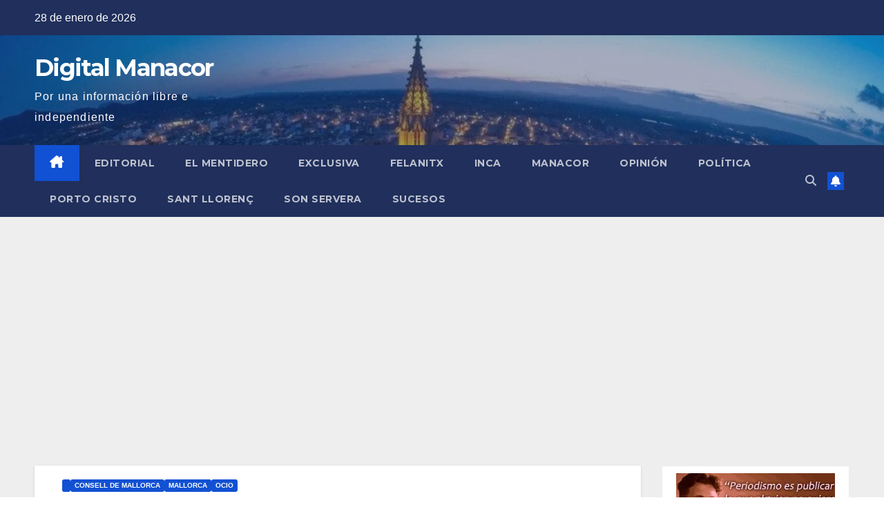

--- FILE ---
content_type: text/html; charset=UTF-8
request_url: https://digitalmanacor.com/2022/05/08/vuelve-la-muestra-de-cocina-de-mallorca-con-ocho-rutas-por-toda-la-isla/
body_size: 58470
content:
<!DOCTYPE html>
<html lang="es">
<head>
<meta charset="UTF-8">
<meta name="viewport" content="width=device-width, initial-scale=1">
<link rel="profile" href="http://gmpg.org/xfn/11">
<meta name='robots' content='index, follow, max-image-preview:large, max-snippet:-1, max-video-preview:-1' />

	<!-- This site is optimized with the Yoast SEO plugin v26.8 - https://yoast.com/product/yoast-seo-wordpress/ -->
	<title>Vuelve la Muestra de Cocina de Mallorca con ocho rutas por toda la isla - Digital Manacor</title>
	<meta name="description" content="La ruta del Levante se celebrará del 2 al 5 de junio y participarán restaurantes de Artá, Capdepera, Son Servera, Sant Llorenç y Manacor." />
	<link rel="canonical" href="https://digitalmanacor.com/2022/05/08/vuelve-la-muestra-de-cocina-de-mallorca-con-ocho-rutas-por-toda-la-isla/" />
	<meta property="og:locale" content="es_ES" />
	<meta property="og:type" content="article" />
	<meta property="og:title" content="Vuelve la Muestra de Cocina de Mallorca con ocho rutas por toda la isla - Digital Manacor" />
	<meta property="og:description" content="La ruta del Levante se celebrará del 2 al 5 de junio y participarán restaurantes de Artá, Capdepera, Son Servera, Sant Llorenç y Manacor." />
	<meta property="og:url" content="https://digitalmanacor.com/2022/05/08/vuelve-la-muestra-de-cocina-de-mallorca-con-ocho-rutas-por-toda-la-isla/" />
	<meta property="og:site_name" content="Digital Manacor" />
	<meta property="article:publisher" content="https://www.facebook.com/DigitalManacor" />
	<meta property="article:published_time" content="2022-05-08T13:40:16+00:00" />
	<meta property="article:modified_time" content="2022-05-08T14:03:31+00:00" />
	<meta property="og:image" content="https://i0.wp.com/digitalmanacor.com/wp-content/uploads/2022/05/mostra-de-cuina-2022-4.jpeg?fit=1280%2C853&ssl=1" />
	<meta property="og:image:width" content="1280" />
	<meta property="og:image:height" content="853" />
	<meta property="og:image:type" content="image/jpeg" />
	<meta name="author" content="Redacción" />
	<meta name="twitter:card" content="summary_large_image" />
	<meta name="twitter:description" content="La ruta del Levante se celebrará del 2 al 5 de junio y participarán restaurantes de Artá, Capdepera, Son Servera, Sant Llorenç y Manacor." />
	<meta name="twitter:image" content="https://digitalmanacor.com/wp-content/uploads/2022/05/mostra-de-cuina-2022-4.jpeg" />
	<meta name="twitter:creator" content="@argiz_xhss62yf" />
	<meta name="twitter:site" content="@DigitalManacor" />
	<meta name="twitter:label1" content="Escrito por" />
	<meta name="twitter:data1" content="Redacción" />
	<meta name="twitter:label2" content="Tiempo de lectura" />
	<meta name="twitter:data2" content="2 minutos" />
	<script type="application/ld+json" class="yoast-schema-graph">{"@context":"https://schema.org","@graph":[{"@type":"NewsArticle","@id":"https://digitalmanacor.com/2022/05/08/vuelve-la-muestra-de-cocina-de-mallorca-con-ocho-rutas-por-toda-la-isla/#article","isPartOf":{"@id":"https://digitalmanacor.com/2022/05/08/vuelve-la-muestra-de-cocina-de-mallorca-con-ocho-rutas-por-toda-la-isla/"},"author":{"name":"Redacción","@id":"https://digitalmanacor.com/#/schema/person/fd97bed258e0610abbaabc63224161d0"},"headline":"Vuelve la Muestra de Cocina de Mallorca con ocho rutas por toda la isla","datePublished":"2022-05-08T13:40:16+00:00","dateModified":"2022-05-08T14:03:31+00:00","mainEntityOfPage":{"@id":"https://digitalmanacor.com/2022/05/08/vuelve-la-muestra-de-cocina-de-mallorca-con-ocho-rutas-por-toda-la-isla/"},"wordCount":383,"commentCount":0,"publisher":{"@id":"https://digitalmanacor.com/#organization"},"image":{"@id":"https://digitalmanacor.com/2022/05/08/vuelve-la-muestra-de-cocina-de-mallorca-con-ocho-rutas-por-toda-la-isla/#primaryimage"},"thumbnailUrl":"https://digitalmanacor.com/wp-content/uploads/2022/05/mostra-de-cuina-2022-4.jpeg","keywords":["Gastronomía","Muestra de Cocina de Mallorca 2022"],"articleSection":["Consell de Mallorca","Mallorca","Ocio"],"inLanguage":"es","potentialAction":[{"@type":"CommentAction","name":"Comment","target":["https://digitalmanacor.com/2022/05/08/vuelve-la-muestra-de-cocina-de-mallorca-con-ocho-rutas-por-toda-la-isla/#respond"]}]},{"@type":["WebPage","ItemPage"],"@id":"https://digitalmanacor.com/2022/05/08/vuelve-la-muestra-de-cocina-de-mallorca-con-ocho-rutas-por-toda-la-isla/","url":"https://digitalmanacor.com/2022/05/08/vuelve-la-muestra-de-cocina-de-mallorca-con-ocho-rutas-por-toda-la-isla/","name":"Vuelve la Muestra de Cocina de Mallorca con ocho rutas por toda la isla - Digital Manacor","isPartOf":{"@id":"https://digitalmanacor.com/#website"},"primaryImageOfPage":{"@id":"https://digitalmanacor.com/2022/05/08/vuelve-la-muestra-de-cocina-de-mallorca-con-ocho-rutas-por-toda-la-isla/#primaryimage"},"image":{"@id":"https://digitalmanacor.com/2022/05/08/vuelve-la-muestra-de-cocina-de-mallorca-con-ocho-rutas-por-toda-la-isla/#primaryimage"},"thumbnailUrl":"https://digitalmanacor.com/wp-content/uploads/2022/05/mostra-de-cuina-2022-4.jpeg","datePublished":"2022-05-08T13:40:16+00:00","dateModified":"2022-05-08T14:03:31+00:00","description":"La ruta del Levante se celebrará del 2 al 5 de junio y participarán restaurantes de Artá, Capdepera, Son Servera, Sant Llorenç y Manacor.","breadcrumb":{"@id":"https://digitalmanacor.com/2022/05/08/vuelve-la-muestra-de-cocina-de-mallorca-con-ocho-rutas-por-toda-la-isla/#breadcrumb"},"inLanguage":"es","potentialAction":[{"@type":"ReadAction","target":["https://digitalmanacor.com/2022/05/08/vuelve-la-muestra-de-cocina-de-mallorca-con-ocho-rutas-por-toda-la-isla/"]}]},{"@type":"ImageObject","inLanguage":"es","@id":"https://digitalmanacor.com/2022/05/08/vuelve-la-muestra-de-cocina-de-mallorca-con-ocho-rutas-por-toda-la-isla/#primaryimage","url":"https://digitalmanacor.com/wp-content/uploads/2022/05/mostra-de-cuina-2022-4.jpeg","contentUrl":"https://digitalmanacor.com/wp-content/uploads/2022/05/mostra-de-cuina-2022-4.jpeg","width":1280,"height":853},{"@type":"BreadcrumbList","@id":"https://digitalmanacor.com/2022/05/08/vuelve-la-muestra-de-cocina-de-mallorca-con-ocho-rutas-por-toda-la-isla/#breadcrumb","itemListElement":[{"@type":"ListItem","position":1,"name":"Portada","item":"https://digitalmanacor.com/"},{"@type":"ListItem","position":2,"name":"Gastronomía","item":"https://digitalmanacor.com/tag/gastronomia/"},{"@type":"ListItem","position":3,"name":"Vuelve la Muestra de Cocina de Mallorca con ocho rutas por toda la isla"}]},{"@type":"WebSite","@id":"https://digitalmanacor.com/#website","url":"https://digitalmanacor.com/","name":"Digital Manacor","description":"Por una información libre e independiente","publisher":{"@id":"https://digitalmanacor.com/#organization"},"potentialAction":[{"@type":"SearchAction","target":{"@type":"EntryPoint","urlTemplate":"https://digitalmanacor.com/?s={search_term_string}"},"query-input":{"@type":"PropertyValueSpecification","valueRequired":true,"valueName":"search_term_string"}}],"inLanguage":"es"},{"@type":"Organization","@id":"https://digitalmanacor.com/#organization","name":"Digital Manacor","url":"https://digitalmanacor.com/","logo":{"@type":"ImageObject","inLanguage":"es","@id":"https://digitalmanacor.com/#/schema/logo/image/","url":"https://i0.wp.com/digitalmanacor.com/wp-content/uploads/2021/05/manacor-e1620818185120.jpg?fit=2048%2C1254&ssl=1","contentUrl":"https://i0.wp.com/digitalmanacor.com/wp-content/uploads/2021/05/manacor-e1620818185120.jpg?fit=2048%2C1254&ssl=1","width":2048,"height":1254,"caption":"Digital Manacor"},"image":{"@id":"https://digitalmanacor.com/#/schema/logo/image/"},"sameAs":["https://www.facebook.com/DigitalManacor","https://x.com/DigitalManacor","https://www.instagram.com/digitalmanacor/","https://www.youtube.com/channel/UCfp18dMffXLOBQWux1wmdfA"]},{"@type":"Person","@id":"https://digitalmanacor.com/#/schema/person/fd97bed258e0610abbaabc63224161d0","name":"Redacción","image":{"@type":"ImageObject","inLanguage":"es","@id":"https://digitalmanacor.com/#/schema/person/image/","url":"https://secure.gravatar.com/avatar/01da71ccae9f43c0406d85fa416984d230be781db41c8da9cfd577c059da779f?s=96&d=mm&r=g","contentUrl":"https://secure.gravatar.com/avatar/01da71ccae9f43c0406d85fa416984d230be781db41c8da9cfd577c059da779f?s=96&d=mm&r=g","caption":"Redacción"},"sameAs":["https://digitalmanacor.com","https://x.com/argiz_xhss62yf"],"url":"https://digitalmanacor.com/author/argiz_xhss62yf/"}]}</script>
	<!-- / Yoast SEO plugin. -->


<link rel='dns-prefetch' href='//static.addtoany.com' />
<link rel='dns-prefetch' href='//www.googletagmanager.com' />
<link rel='dns-prefetch' href='//fonts.googleapis.com' />
<link rel="alternate" type="application/rss+xml" title="Digital Manacor &raquo; Feed" href="https://digitalmanacor.com/feed/" />
<link rel="alternate" type="application/rss+xml" title="Digital Manacor &raquo; Feed de los comentarios" href="https://digitalmanacor.com/comments/feed/" />
<script id="wpp-js" src="https://digitalmanacor.com/wp-content/plugins/wordpress-popular-posts/assets/js/wpp.min.js?ver=7.3.6" data-sampling="0" data-sampling-rate="100" data-api-url="https://digitalmanacor.com/wp-json/wordpress-popular-posts" data-post-id="6926" data-token="5ac6c8c9f3" data-lang="0" data-debug="0"></script>
<link rel="alternate" type="application/rss+xml" title="Digital Manacor &raquo; Comentario Vuelve la Muestra de Cocina de Mallorca con ocho rutas por toda la isla del feed" href="https://digitalmanacor.com/2022/05/08/vuelve-la-muestra-de-cocina-de-mallorca-con-ocho-rutas-por-toda-la-isla/feed/" />
<link rel="alternate" title="oEmbed (JSON)" type="application/json+oembed" href="https://digitalmanacor.com/wp-json/oembed/1.0/embed?url=https%3A%2F%2Fdigitalmanacor.com%2F2022%2F05%2F08%2Fvuelve-la-muestra-de-cocina-de-mallorca-con-ocho-rutas-por-toda-la-isla%2F" />
<link rel="alternate" title="oEmbed (XML)" type="text/xml+oembed" href="https://digitalmanacor.com/wp-json/oembed/1.0/embed?url=https%3A%2F%2Fdigitalmanacor.com%2F2022%2F05%2F08%2Fvuelve-la-muestra-de-cocina-de-mallorca-con-ocho-rutas-por-toda-la-isla%2F&#038;format=xml" />
<style id='wp-img-auto-sizes-contain-inline-css'>
img:is([sizes=auto i],[sizes^="auto," i]){contain-intrinsic-size:3000px 1500px}
/*# sourceURL=wp-img-auto-sizes-contain-inline-css */
</style>

<style id='wp-emoji-styles-inline-css'>

	img.wp-smiley, img.emoji {
		display: inline !important;
		border: none !important;
		box-shadow: none !important;
		height: 1em !important;
		width: 1em !important;
		margin: 0 0.07em !important;
		vertical-align: -0.1em !important;
		background: none !important;
		padding: 0 !important;
	}
/*# sourceURL=wp-emoji-styles-inline-css */
</style>
<link rel='stylesheet' id='wp-block-library-css' href='https://digitalmanacor.com/wp-includes/css/dist/block-library/style.min.css?ver=6.9' media='all' />
<style id='wp-block-heading-inline-css'>
h1:where(.wp-block-heading).has-background,h2:where(.wp-block-heading).has-background,h3:where(.wp-block-heading).has-background,h4:where(.wp-block-heading).has-background,h5:where(.wp-block-heading).has-background,h6:where(.wp-block-heading).has-background{padding:1.25em 2.375em}h1.has-text-align-left[style*=writing-mode]:where([style*=vertical-lr]),h1.has-text-align-right[style*=writing-mode]:where([style*=vertical-rl]),h2.has-text-align-left[style*=writing-mode]:where([style*=vertical-lr]),h2.has-text-align-right[style*=writing-mode]:where([style*=vertical-rl]),h3.has-text-align-left[style*=writing-mode]:where([style*=vertical-lr]),h3.has-text-align-right[style*=writing-mode]:where([style*=vertical-rl]),h4.has-text-align-left[style*=writing-mode]:where([style*=vertical-lr]),h4.has-text-align-right[style*=writing-mode]:where([style*=vertical-rl]),h5.has-text-align-left[style*=writing-mode]:where([style*=vertical-lr]),h5.has-text-align-right[style*=writing-mode]:where([style*=vertical-rl]),h6.has-text-align-left[style*=writing-mode]:where([style*=vertical-lr]),h6.has-text-align-right[style*=writing-mode]:where([style*=vertical-rl]){rotate:180deg}
/*# sourceURL=https://digitalmanacor.com/wp-includes/blocks/heading/style.min.css */
</style>
<style id='wp-block-list-inline-css'>
ol,ul{box-sizing:border-box}:root :where(.wp-block-list.has-background){padding:1.25em 2.375em}
/*# sourceURL=https://digitalmanacor.com/wp-includes/blocks/list/style.min.css */
</style>
<style id='wp-block-paragraph-inline-css'>
.is-small-text{font-size:.875em}.is-regular-text{font-size:1em}.is-large-text{font-size:2.25em}.is-larger-text{font-size:3em}.has-drop-cap:not(:focus):first-letter{float:left;font-size:8.4em;font-style:normal;font-weight:100;line-height:.68;margin:.05em .1em 0 0;text-transform:uppercase}body.rtl .has-drop-cap:not(:focus):first-letter{float:none;margin-left:.1em}p.has-drop-cap.has-background{overflow:hidden}:root :where(p.has-background){padding:1.25em 2.375em}:where(p.has-text-color:not(.has-link-color)) a{color:inherit}p.has-text-align-left[style*="writing-mode:vertical-lr"],p.has-text-align-right[style*="writing-mode:vertical-rl"]{rotate:180deg}
/*# sourceURL=https://digitalmanacor.com/wp-includes/blocks/paragraph/style.min.css */
</style>
<style id='global-styles-inline-css'>
:root{--wp--preset--aspect-ratio--square: 1;--wp--preset--aspect-ratio--4-3: 4/3;--wp--preset--aspect-ratio--3-4: 3/4;--wp--preset--aspect-ratio--3-2: 3/2;--wp--preset--aspect-ratio--2-3: 2/3;--wp--preset--aspect-ratio--16-9: 16/9;--wp--preset--aspect-ratio--9-16: 9/16;--wp--preset--color--black: #000000;--wp--preset--color--cyan-bluish-gray: #abb8c3;--wp--preset--color--white: #ffffff;--wp--preset--color--pale-pink: #f78da7;--wp--preset--color--vivid-red: #cf2e2e;--wp--preset--color--luminous-vivid-orange: #ff6900;--wp--preset--color--luminous-vivid-amber: #fcb900;--wp--preset--color--light-green-cyan: #7bdcb5;--wp--preset--color--vivid-green-cyan: #00d084;--wp--preset--color--pale-cyan-blue: #8ed1fc;--wp--preset--color--vivid-cyan-blue: #0693e3;--wp--preset--color--vivid-purple: #9b51e0;--wp--preset--gradient--vivid-cyan-blue-to-vivid-purple: linear-gradient(135deg,rgb(6,147,227) 0%,rgb(155,81,224) 100%);--wp--preset--gradient--light-green-cyan-to-vivid-green-cyan: linear-gradient(135deg,rgb(122,220,180) 0%,rgb(0,208,130) 100%);--wp--preset--gradient--luminous-vivid-amber-to-luminous-vivid-orange: linear-gradient(135deg,rgb(252,185,0) 0%,rgb(255,105,0) 100%);--wp--preset--gradient--luminous-vivid-orange-to-vivid-red: linear-gradient(135deg,rgb(255,105,0) 0%,rgb(207,46,46) 100%);--wp--preset--gradient--very-light-gray-to-cyan-bluish-gray: linear-gradient(135deg,rgb(238,238,238) 0%,rgb(169,184,195) 100%);--wp--preset--gradient--cool-to-warm-spectrum: linear-gradient(135deg,rgb(74,234,220) 0%,rgb(151,120,209) 20%,rgb(207,42,186) 40%,rgb(238,44,130) 60%,rgb(251,105,98) 80%,rgb(254,248,76) 100%);--wp--preset--gradient--blush-light-purple: linear-gradient(135deg,rgb(255,206,236) 0%,rgb(152,150,240) 100%);--wp--preset--gradient--blush-bordeaux: linear-gradient(135deg,rgb(254,205,165) 0%,rgb(254,45,45) 50%,rgb(107,0,62) 100%);--wp--preset--gradient--luminous-dusk: linear-gradient(135deg,rgb(255,203,112) 0%,rgb(199,81,192) 50%,rgb(65,88,208) 100%);--wp--preset--gradient--pale-ocean: linear-gradient(135deg,rgb(255,245,203) 0%,rgb(182,227,212) 50%,rgb(51,167,181) 100%);--wp--preset--gradient--electric-grass: linear-gradient(135deg,rgb(202,248,128) 0%,rgb(113,206,126) 100%);--wp--preset--gradient--midnight: linear-gradient(135deg,rgb(2,3,129) 0%,rgb(40,116,252) 100%);--wp--preset--font-size--small: 13px;--wp--preset--font-size--medium: 20px;--wp--preset--font-size--large: 36px;--wp--preset--font-size--x-large: 42px;--wp--preset--spacing--20: 0.44rem;--wp--preset--spacing--30: 0.67rem;--wp--preset--spacing--40: 1rem;--wp--preset--spacing--50: 1.5rem;--wp--preset--spacing--60: 2.25rem;--wp--preset--spacing--70: 3.38rem;--wp--preset--spacing--80: 5.06rem;--wp--preset--shadow--natural: 6px 6px 9px rgba(0, 0, 0, 0.2);--wp--preset--shadow--deep: 12px 12px 50px rgba(0, 0, 0, 0.4);--wp--preset--shadow--sharp: 6px 6px 0px rgba(0, 0, 0, 0.2);--wp--preset--shadow--outlined: 6px 6px 0px -3px rgb(255, 255, 255), 6px 6px rgb(0, 0, 0);--wp--preset--shadow--crisp: 6px 6px 0px rgb(0, 0, 0);}:root :where(.is-layout-flow) > :first-child{margin-block-start: 0;}:root :where(.is-layout-flow) > :last-child{margin-block-end: 0;}:root :where(.is-layout-flow) > *{margin-block-start: 24px;margin-block-end: 0;}:root :where(.is-layout-constrained) > :first-child{margin-block-start: 0;}:root :where(.is-layout-constrained) > :last-child{margin-block-end: 0;}:root :where(.is-layout-constrained) > *{margin-block-start: 24px;margin-block-end: 0;}:root :where(.is-layout-flex){gap: 24px;}:root :where(.is-layout-grid){gap: 24px;}body .is-layout-flex{display: flex;}.is-layout-flex{flex-wrap: wrap;align-items: center;}.is-layout-flex > :is(*, div){margin: 0;}body .is-layout-grid{display: grid;}.is-layout-grid > :is(*, div){margin: 0;}.has-black-color{color: var(--wp--preset--color--black) !important;}.has-cyan-bluish-gray-color{color: var(--wp--preset--color--cyan-bluish-gray) !important;}.has-white-color{color: var(--wp--preset--color--white) !important;}.has-pale-pink-color{color: var(--wp--preset--color--pale-pink) !important;}.has-vivid-red-color{color: var(--wp--preset--color--vivid-red) !important;}.has-luminous-vivid-orange-color{color: var(--wp--preset--color--luminous-vivid-orange) !important;}.has-luminous-vivid-amber-color{color: var(--wp--preset--color--luminous-vivid-amber) !important;}.has-light-green-cyan-color{color: var(--wp--preset--color--light-green-cyan) !important;}.has-vivid-green-cyan-color{color: var(--wp--preset--color--vivid-green-cyan) !important;}.has-pale-cyan-blue-color{color: var(--wp--preset--color--pale-cyan-blue) !important;}.has-vivid-cyan-blue-color{color: var(--wp--preset--color--vivid-cyan-blue) !important;}.has-vivid-purple-color{color: var(--wp--preset--color--vivid-purple) !important;}.has-black-background-color{background-color: var(--wp--preset--color--black) !important;}.has-cyan-bluish-gray-background-color{background-color: var(--wp--preset--color--cyan-bluish-gray) !important;}.has-white-background-color{background-color: var(--wp--preset--color--white) !important;}.has-pale-pink-background-color{background-color: var(--wp--preset--color--pale-pink) !important;}.has-vivid-red-background-color{background-color: var(--wp--preset--color--vivid-red) !important;}.has-luminous-vivid-orange-background-color{background-color: var(--wp--preset--color--luminous-vivid-orange) !important;}.has-luminous-vivid-amber-background-color{background-color: var(--wp--preset--color--luminous-vivid-amber) !important;}.has-light-green-cyan-background-color{background-color: var(--wp--preset--color--light-green-cyan) !important;}.has-vivid-green-cyan-background-color{background-color: var(--wp--preset--color--vivid-green-cyan) !important;}.has-pale-cyan-blue-background-color{background-color: var(--wp--preset--color--pale-cyan-blue) !important;}.has-vivid-cyan-blue-background-color{background-color: var(--wp--preset--color--vivid-cyan-blue) !important;}.has-vivid-purple-background-color{background-color: var(--wp--preset--color--vivid-purple) !important;}.has-black-border-color{border-color: var(--wp--preset--color--black) !important;}.has-cyan-bluish-gray-border-color{border-color: var(--wp--preset--color--cyan-bluish-gray) !important;}.has-white-border-color{border-color: var(--wp--preset--color--white) !important;}.has-pale-pink-border-color{border-color: var(--wp--preset--color--pale-pink) !important;}.has-vivid-red-border-color{border-color: var(--wp--preset--color--vivid-red) !important;}.has-luminous-vivid-orange-border-color{border-color: var(--wp--preset--color--luminous-vivid-orange) !important;}.has-luminous-vivid-amber-border-color{border-color: var(--wp--preset--color--luminous-vivid-amber) !important;}.has-light-green-cyan-border-color{border-color: var(--wp--preset--color--light-green-cyan) !important;}.has-vivid-green-cyan-border-color{border-color: var(--wp--preset--color--vivid-green-cyan) !important;}.has-pale-cyan-blue-border-color{border-color: var(--wp--preset--color--pale-cyan-blue) !important;}.has-vivid-cyan-blue-border-color{border-color: var(--wp--preset--color--vivid-cyan-blue) !important;}.has-vivid-purple-border-color{border-color: var(--wp--preset--color--vivid-purple) !important;}.has-vivid-cyan-blue-to-vivid-purple-gradient-background{background: var(--wp--preset--gradient--vivid-cyan-blue-to-vivid-purple) !important;}.has-light-green-cyan-to-vivid-green-cyan-gradient-background{background: var(--wp--preset--gradient--light-green-cyan-to-vivid-green-cyan) !important;}.has-luminous-vivid-amber-to-luminous-vivid-orange-gradient-background{background: var(--wp--preset--gradient--luminous-vivid-amber-to-luminous-vivid-orange) !important;}.has-luminous-vivid-orange-to-vivid-red-gradient-background{background: var(--wp--preset--gradient--luminous-vivid-orange-to-vivid-red) !important;}.has-very-light-gray-to-cyan-bluish-gray-gradient-background{background: var(--wp--preset--gradient--very-light-gray-to-cyan-bluish-gray) !important;}.has-cool-to-warm-spectrum-gradient-background{background: var(--wp--preset--gradient--cool-to-warm-spectrum) !important;}.has-blush-light-purple-gradient-background{background: var(--wp--preset--gradient--blush-light-purple) !important;}.has-blush-bordeaux-gradient-background{background: var(--wp--preset--gradient--blush-bordeaux) !important;}.has-luminous-dusk-gradient-background{background: var(--wp--preset--gradient--luminous-dusk) !important;}.has-pale-ocean-gradient-background{background: var(--wp--preset--gradient--pale-ocean) !important;}.has-electric-grass-gradient-background{background: var(--wp--preset--gradient--electric-grass) !important;}.has-midnight-gradient-background{background: var(--wp--preset--gradient--midnight) !important;}.has-small-font-size{font-size: var(--wp--preset--font-size--small) !important;}.has-medium-font-size{font-size: var(--wp--preset--font-size--medium) !important;}.has-large-font-size{font-size: var(--wp--preset--font-size--large) !important;}.has-x-large-font-size{font-size: var(--wp--preset--font-size--x-large) !important;}
/*# sourceURL=global-styles-inline-css */
</style>

<style id='classic-theme-styles-inline-css'>
/*! This file is auto-generated */
.wp-block-button__link{color:#fff;background-color:#32373c;border-radius:9999px;box-shadow:none;text-decoration:none;padding:calc(.667em + 2px) calc(1.333em + 2px);font-size:1.125em}.wp-block-file__button{background:#32373c;color:#fff;text-decoration:none}
/*# sourceURL=/wp-includes/css/classic-themes.min.css */
</style>
<link rel='stylesheet' id='wordpress-popular-posts-css-css' href='https://digitalmanacor.com/wp-content/plugins/wordpress-popular-posts/assets/css/wpp.css?ver=7.3.6' media='all' />
<link rel='stylesheet' id='newsup-fonts-css' href='//fonts.googleapis.com/css?family=Montserrat%3A400%2C500%2C700%2C800%7CWork%2BSans%3A300%2C400%2C500%2C600%2C700%2C800%2C900%26display%3Dswap&#038;subset=latin%2Clatin-ext' media='all' />
<link rel='stylesheet' id='bootstrap-css' href='https://digitalmanacor.com/wp-content/themes/newsup/css/bootstrap.css?ver=6.9' media='all' />
<link rel='stylesheet' id='newsup-style-css' href='https://digitalmanacor.com/wp-content/themes/newsup/style.css?ver=6.9' media='all' />
<link rel='stylesheet' id='newsup-default-css' href='https://digitalmanacor.com/wp-content/themes/newsup/css/colors/default.css?ver=6.9' media='all' />
<link rel='stylesheet' id='font-awesome-5-all-css' href='https://digitalmanacor.com/wp-content/themes/newsup/css/font-awesome/css/all.min.css?ver=6.9' media='all' />
<link rel='stylesheet' id='font-awesome-4-shim-css' href='https://digitalmanacor.com/wp-content/themes/newsup/css/font-awesome/css/v4-shims.min.css?ver=6.9' media='all' />
<link rel='stylesheet' id='owl-carousel-css' href='https://digitalmanacor.com/wp-content/themes/newsup/css/owl.carousel.css?ver=6.9' media='all' />
<link rel='stylesheet' id='smartmenus-css' href='https://digitalmanacor.com/wp-content/themes/newsup/css/jquery.smartmenus.bootstrap.css?ver=6.9' media='all' />
<link rel='stylesheet' id='newsup-custom-css-css' href='https://digitalmanacor.com/wp-content/themes/newsup/inc/ansar/customize/css/customizer.css?ver=1.0' media='all' />
<link rel='stylesheet' id='addtoany-css' href='https://digitalmanacor.com/wp-content/plugins/add-to-any/addtoany.min.css?ver=1.16' media='all' />
<script id="addtoany-core-js-before">
window.a2a_config=window.a2a_config||{};a2a_config.callbacks=[];a2a_config.overlays=[];a2a_config.templates={};a2a_localize = {
	Share: "Compartir",
	Save: "Guardar",
	Subscribe: "Suscribir",
	Email: "Correo electrónico",
	Bookmark: "Marcador",
	ShowAll: "Mostrar todo",
	ShowLess: "Mostrar menos",
	FindServices: "Encontrar servicio(s)",
	FindAnyServiceToAddTo: "Encuentra al instante cualquier servicio para añadir a",
	PoweredBy: "Funciona con",
	ShareViaEmail: "Compartir por correo electrónico",
	SubscribeViaEmail: "Suscribirse a través de correo electrónico",
	BookmarkInYourBrowser: "Añadir a marcadores de tu navegador",
	BookmarkInstructions: "Presiona «Ctrl+D» o «\u2318+D» para añadir esta página a marcadores",
	AddToYourFavorites: "Añadir a tus favoritos",
	SendFromWebOrProgram: "Enviar desde cualquier dirección o programa de correo electrónico ",
	EmailProgram: "Programa de correo electrónico",
	More: "Más&#8230;",
	ThanksForSharing: "¡Gracias por compartir!",
	ThanksForFollowing: "¡Gracias por seguirnos!"
};


//# sourceURL=addtoany-core-js-before
</script>
<script defer src="https://static.addtoany.com/menu/page.js" id="addtoany-core-js"></script>
<script src="https://digitalmanacor.com/wp-includes/js/jquery/jquery.min.js?ver=3.7.1" id="jquery-core-js"></script>
<script src="https://digitalmanacor.com/wp-includes/js/jquery/jquery-migrate.min.js?ver=3.4.1" id="jquery-migrate-js"></script>
<script defer src="https://digitalmanacor.com/wp-content/plugins/add-to-any/addtoany.min.js?ver=1.1" id="addtoany-jquery-js"></script>
<script src="https://digitalmanacor.com/wp-content/themes/newsup/js/navigation.js?ver=6.9" id="newsup-navigation-js"></script>
<script src="https://digitalmanacor.com/wp-content/themes/newsup/js/bootstrap.js?ver=6.9" id="bootstrap-js"></script>
<script src="https://digitalmanacor.com/wp-content/themes/newsup/js/owl.carousel.min.js?ver=6.9" id="owl-carousel-min-js"></script>
<script src="https://digitalmanacor.com/wp-content/themes/newsup/js/jquery.smartmenus.js?ver=6.9" id="smartmenus-js-js"></script>
<script src="https://digitalmanacor.com/wp-content/themes/newsup/js/jquery.smartmenus.bootstrap.js?ver=6.9" id="bootstrap-smartmenus-js-js"></script>
<script src="https://digitalmanacor.com/wp-content/themes/newsup/js/jquery.marquee.js?ver=6.9" id="newsup-marquee-js-js"></script>
<script src="https://digitalmanacor.com/wp-content/themes/newsup/js/main.js?ver=6.9" id="newsup-main-js-js"></script>
<link rel="https://api.w.org/" href="https://digitalmanacor.com/wp-json/" /><link rel="alternate" title="JSON" type="application/json" href="https://digitalmanacor.com/wp-json/wp/v2/posts/6926" /><link rel="EditURI" type="application/rsd+xml" title="RSD" href="https://digitalmanacor.com/xmlrpc.php?rsd" />
<meta name="generator" content="WordPress 6.9" />
<link rel='shortlink' href='https://digitalmanacor.com/?p=6926' />

<!-- This site is using AdRotate v5.17.2 to display their advertisements - https://ajdg.solutions/ -->
<!-- AdRotate CSS -->
<style type="text/css" media="screen">
	.g { margin:0px; padding:0px; overflow:hidden; line-height:1; zoom:1; }
	.g img { height:auto; }
	.g-col { position:relative; float:left; }
	.g-col:first-child { margin-left: 0; }
	.g-col:last-child { margin-right: 0; }
	.g-1 { min-width:0px; max-width:300px; }
	.b-1 { margin:0px; }
	@media only screen and (max-width: 480px) {
		.g-col, .g-dyn, .g-single { width:100%; margin-left:0; margin-right:0; }
	}
.adrotate_widgets, .ajdg_bnnrwidgets, .ajdg_grpwidgets { overflow:hidden; padding:0; }
</style>
<!-- /AdRotate CSS -->

<style type="text/css" id="simple-css-output">a.gofollow{color:white!important;text-decoration: none!important;}</style>            <style id="wpp-loading-animation-styles">@-webkit-keyframes bgslide{from{background-position-x:0}to{background-position-x:-200%}}@keyframes bgslide{from{background-position-x:0}to{background-position-x:-200%}}.wpp-widget-block-placeholder,.wpp-shortcode-placeholder{margin:0 auto;width:60px;height:3px;background:#dd3737;background:linear-gradient(90deg,#dd3737 0%,#571313 10%,#dd3737 100%);background-size:200% auto;border-radius:3px;-webkit-animation:bgslide 1s infinite linear;animation:bgslide 1s infinite linear}</style>
            <!-- Analytics by WP Statistics - https://wp-statistics.com -->
 
<style type="text/css" id="custom-background-css">
    .wrapper { background-color: #eee; }
</style>
    <style type="text/css">
            body .site-title a,
        body .site-description {
            color: #fff;
        }

        .site-branding-text .site-title a {
                font-size: px;
            }

            @media only screen and (max-width: 640px) {
                .site-branding-text .site-title a {
                    font-size: 40px;

                }
            }

            @media only screen and (max-width: 375px) {
                .site-branding-text .site-title a {
                    font-size: 32px;

                }
            }

        </style>
    <link rel="icon" href="https://digitalmanacor.com/wp-content/uploads/2021/05/cropped-manacor-e1620818185120-32x32.jpg" sizes="32x32" />
<link rel="icon" href="https://digitalmanacor.com/wp-content/uploads/2021/05/cropped-manacor-e1620818185120-192x192.jpg" sizes="192x192" />
<link rel="apple-touch-icon" href="https://digitalmanacor.com/wp-content/uploads/2021/05/cropped-manacor-e1620818185120-180x180.jpg" />
<meta name="msapplication-TileImage" content="https://digitalmanacor.com/wp-content/uploads/2021/05/cropped-manacor-e1620818185120-270x270.jpg" />
<style>
.ai-viewports                 {--ai: 1;}
.ai-viewport-3                { display: none !important;}
.ai-viewport-2                { display: none !important;}
.ai-viewport-1                { display: inherit !important;}
.ai-viewport-0                { display: none !important;}
@media (min-width: 768px) and (max-width: 979px) {
.ai-viewport-1                { display: none !important;}
.ai-viewport-2                { display: inherit !important;}
}
@media (max-width: 767px) {
.ai-viewport-1                { display: none !important;}
.ai-viewport-3                { display: inherit !important;}
}
.code-block-center {margin: 8px auto; text-align: center; display: block; clear: both;}
.code-block- {}
</style>
</head>
<body class="wp-singular post-template-default single single-post postid-6926 single-format-standard wp-embed-responsive wp-theme-newsup ta-hide-date-author-in-list" >
<div id="page" class="site">
<a class="skip-link screen-reader-text" href="#content">
Saltar al contenido</a>
  <div class="wrapper" id="custom-background-css">
    <header class="mg-headwidget">
      <!--==================== TOP BAR ====================-->
      <div class="mg-head-detail hidden-xs">
    <div class="container-fluid">
        <div class="row align-items-center">
            <div class="col-md-6 col-xs-12">
                <ul class="info-left">
                                <li>28 de enero de 2026            </li>
                        </ul>
            </div>
            <div class="col-md-6 col-xs-12">
                <ul class="mg-social info-right">
                                    </ul>
            </div>
        </div>
    </div>
</div>
      <div class="clearfix"></div>

      
      <div class="mg-nav-widget-area-back" style='background-image: url("https://digitalmanacor.com/wp-content/uploads/2021/05/manacor-face-e1620817948572.jpg" );'>
                <div class="overlay">
          <div class="inner"  style="background-color:rgba(32,47,91,0.4);" > 
              <div class="container-fluid">
                  <div class="mg-nav-widget-area">
                    <div class="row align-items-center">
                      <div class="col-md-3 text-center-xs">
                        <div class="navbar-header">
                          <div class="site-logo">
                                                      </div>
                          <div class="site-branding-text ">
                                                            <p class="site-title"> <a href="https://digitalmanacor.com/" rel="home">Digital Manacor</a></p>
                                                            <p class="site-description">Por una información libre e independiente</p>
                          </div>    
                        </div>
                      </div>
                                          </div>
                  </div>
              </div>
          </div>
        </div>
      </div>
    <div class="mg-menu-full">
      <nav class="navbar navbar-expand-lg navbar-wp">
        <div class="container-fluid">
          <!-- Right nav -->
          <div class="m-header align-items-center">
                            <a class="mobilehomebtn" href="https://digitalmanacor.com"><span class="fa-solid fa-house-chimney"></span></a>
              <!-- navbar-toggle -->
              <button class="navbar-toggler mx-auto" type="button" data-toggle="collapse" data-target="#navbar-wp" aria-controls="navbarSupportedContent" aria-expanded="false" aria-label="Alternar navegación">
                <span class="burger">
                  <span class="burger-line"></span>
                  <span class="burger-line"></span>
                  <span class="burger-line"></span>
                </span>
              </button>
              <!-- /navbar-toggle -->
                          <div class="dropdown show mg-search-box pr-2">
                <a class="dropdown-toggle msearch ml-auto" href="#" role="button" id="dropdownMenuLink" data-toggle="dropdown" aria-haspopup="true" aria-expanded="false">
                <i class="fas fa-search"></i>
                </a> 
                <div class="dropdown-menu searchinner" aria-labelledby="dropdownMenuLink">
                    <form role="search" method="get" id="searchform" action="https://digitalmanacor.com/">
  <div class="input-group">
    <input type="search" class="form-control" placeholder="Buscar" value="" name="s" />
    <span class="input-group-btn btn-default">
    <button type="submit" class="btn"> <i class="fas fa-search"></i> </button>
    </span> </div>
</form>                </div>
            </div>
                  <a href="#" target="_blank" class="btn-bell btn-theme mx-2"><i class="fa fa-bell"></i></a>
                      
          </div>
          <!-- /Right nav --> 
          <div class="collapse navbar-collapse" id="navbar-wp">
            <div class="d-md-block">
              <ul id="menu-menu-principal" class="nav navbar-nav mr-auto "><li class="active home"><a class="homebtn" href="https://digitalmanacor.com"><span class='fa-solid fa-house-chimney'></span></a></li><li id="menu-item-2371" class="menu-item menu-item-type-taxonomy menu-item-object-category menu-item-2371"><a class="nav-link" title="Editorial" href="https://digitalmanacor.com/category/editorial/">Editorial</a></li>
<li id="menu-item-6937" class="menu-item menu-item-type-taxonomy menu-item-object-category menu-item-6937"><a class="nav-link" title="El mentidero" href="https://digitalmanacor.com/category/el-mentidero/">El mentidero</a></li>
<li id="menu-item-29611" class="menu-item menu-item-type-taxonomy menu-item-object-category menu-item-29611"><a class="nav-link" title="Exclusiva" href="https://digitalmanacor.com/category/exclusiva/">Exclusiva</a></li>
<li id="menu-item-29612" class="menu-item menu-item-type-taxonomy menu-item-object-category menu-item-29612"><a class="nav-link" title="Felanitx" href="https://digitalmanacor.com/category/felanitx/">Felanitx</a></li>
<li id="menu-item-22316" class="menu-item menu-item-type-taxonomy menu-item-object-category menu-item-22316"><a class="nav-link" title="Inca" href="https://digitalmanacor.com/category/inca/">Inca</a></li>
<li id="menu-item-29613" class="menu-item menu-item-type-taxonomy menu-item-object-category menu-item-29613"><a class="nav-link" title="Manacor" href="https://digitalmanacor.com/category/manacor/">Manacor</a></li>
<li id="menu-item-29657" class="menu-item menu-item-type-taxonomy menu-item-object-category menu-item-29657"><a class="nav-link" title="Opinión" href="https://digitalmanacor.com/category/opinion/">Opinión</a></li>
<li id="menu-item-29614" class="menu-item menu-item-type-taxonomy menu-item-object-category menu-item-29614"><a class="nav-link" title="Política" href="https://digitalmanacor.com/category/politica/">Política</a></li>
<li id="menu-item-29615" class="menu-item menu-item-type-taxonomy menu-item-object-category menu-item-29615"><a class="nav-link" title="Porto Cristo" href="https://digitalmanacor.com/category/porto-cristo/">Porto Cristo</a></li>
<li id="menu-item-13980" class="menu-item menu-item-type- menu-item-object- menu-item-13980"><a class="nav-link" title="Sant Llorenç">Sant Llorenç</a></li>
<li id="menu-item-29616" class="menu-item menu-item-type-taxonomy menu-item-object-category menu-item-29616"><a class="nav-link" title="Son Servera" href="https://digitalmanacor.com/category/son-servera/">Son Servera</a></li>
<li id="menu-item-2374" class="menu-item menu-item-type-taxonomy menu-item-object-category menu-item-2374"><a class="nav-link" title="Sucesos" href="https://digitalmanacor.com/category/sucesos/">Sucesos</a></li>
</ul>            </div>      
          </div>
          <!-- Right nav -->
          <div class="desk-header d-lg-flex pl-3 ml-auto my-2 my-lg-0 position-relative align-items-center">
                        <div class="dropdown show mg-search-box pr-2">
                <a class="dropdown-toggle msearch ml-auto" href="#" role="button" id="dropdownMenuLink" data-toggle="dropdown" aria-haspopup="true" aria-expanded="false">
                <i class="fas fa-search"></i>
                </a> 
                <div class="dropdown-menu searchinner" aria-labelledby="dropdownMenuLink">
                    <form role="search" method="get" id="searchform" action="https://digitalmanacor.com/">
  <div class="input-group">
    <input type="search" class="form-control" placeholder="Buscar" value="" name="s" />
    <span class="input-group-btn btn-default">
    <button type="submit" class="btn"> <i class="fas fa-search"></i> </button>
    </span> </div>
</form>                </div>
            </div>
                  <a href="#" target="_blank" class="btn-bell btn-theme mx-2"><i class="fa fa-bell"></i></a>
                  </div>
          <!-- /Right nav -->
      </div>
      </nav> <!-- /Navigation -->
    </div>
</header>
<div class="clearfix"></div> <!-- =========================
     Page Content Section      
============================== -->
<main id="content" class="single-class content">
  <!--container-->
    <div class="container-fluid">
      <!--row-->
        <div class="row">
                  <div class="col-lg-9 col-md-8">
                <div class='code-block code-block-center code-block-10 code-block-bloque-10 ai-viewport-3'>
<a href="https://manacor.org/sites/cilma_manacor/files/2026-01/3SETMANA%20ALCOVER%2026%20-%20tr%C3%ADptic%20-%20INSTITUCI%C3%93%20ALCOVER%20-.pdf" target=”_blank" ><img src="https://digitalmanacor.com/wp-content/uploads/2026/01/Banner-Digital-Manacor-Setmana-Alcover.png.webp" style= "margin: auto auto 0 auto; padding-left: 15px; padding-right: 15px;" /></div>
                <div class="mg-blog-post-box"> 
                    <div class="mg-header">
                        <div class="mg-blog-category"><a class="newsup-categories category-color-1" href="https://digitalmanacor.com/category/consell-de-mallorca/" alt="Ver todas las entradas en Consell de Mallorca"> 
                                 Consell de Mallorca
                             </a><a class="newsup-categories category-color-1" href="https://digitalmanacor.com/category/mallorca/" alt="Ver todas las entradas en Mallorca"> 
                                 Mallorca
                             </a><a class="newsup-categories category-color-1" href="https://digitalmanacor.com/category/ocio/" alt="Ver todas las entradas en Ocio"> 
                                 Ocio
                             </a></div>                        <h1 class="title single"> <a title="Enlace permanente a:Vuelve la Muestra de Cocina de Mallorca con ocho rutas por toda la isla">
                            Vuelve la Muestra de Cocina de Mallorca con ocho rutas por toda la isla</a>
                        </h1>
                                                <div class="media mg-info-author-block"> 
                                                        <a class="mg-author-pic" href="https://digitalmanacor.com/author/argiz_xhss62yf/"> <img alt='' src='https://secure.gravatar.com/avatar/01da71ccae9f43c0406d85fa416984d230be781db41c8da9cfd577c059da779f?s=150&#038;d=mm&#038;r=g' srcset='https://secure.gravatar.com/avatar/01da71ccae9f43c0406d85fa416984d230be781db41c8da9cfd577c059da779f?s=300&#038;d=mm&#038;r=g 2x' class='avatar avatar-150 photo' height='150' width='150' decoding='async'/> </a>
                                                        <div class="media-body">
                                                            <h4 class="media-heading"><span>Por</span><a href="https://digitalmanacor.com/author/argiz_xhss62yf/">Redacción</a></h4>
                                                            <span class="mg-blog-date"><i class="fas fa-clock"></i> 
                                    May 8, 2022                                </span>
                                                                <span class="newsup-tags"><i class="fas fa-tag"></i>
                                     <a href="https://digitalmanacor.com/tag/gastronomia/">#Gastronomía</a>, <a href="https://digitalmanacor.com/tag/muestra-de-cocina-de-mallorca-2022/">#Muestra de Cocina de Mallorca 2022</a>                                    </span>
                                                            </div>
                        </div>
                                            </div>
                    <img width="1280" height="853" src="https://digitalmanacor.com/wp-content/uploads/2022/05/mostra-de-cuina-2022-4.jpeg.webp" class="img-fluid single-featured-image wp-post-image" alt="" decoding="async" fetchpriority="high" srcset="https://digitalmanacor.com/wp-content/uploads/2022/05/mostra-de-cuina-2022-4.jpeg.webp 1280w, https://digitalmanacor.com/wp-content/uploads/2022/05/mostra-de-cuina-2022-4-300x200.jpeg.webp 300w, https://digitalmanacor.com/wp-content/uploads/2022/05/mostra-de-cuina-2022-4-1024x682.jpeg.webp 1024w, https://digitalmanacor.com/wp-content/uploads/2022/05/mostra-de-cuina-2022-4-150x100.jpeg.webp 150w, https://digitalmanacor.com/wp-content/uploads/2022/05/mostra-de-cuina-2022-4-768x512.jpeg.webp 768w" sizes="(max-width: 1280px) 100vw, 1280px" />                    <article class="page-content-single small single">
                        
<h2 class="wp-block-heading">La ruta del Levante se celebrará del 2 al 5 de junio y estará formada por restaurantes de Artá, Capdepera, Son Servera, Sant Llorenç y Manacor. </h2>



<p>El viernes se celebró en el patio de la Misericordia de Palma la presentación oficial de la Muestra de Cocina de Mallorca.</p>



<p>Se trata de un proyecto de <a href="https://www.caeb.es/tag/restauracion/" target="_blank" rel="noreferrer noopener">Restauración Mallorca CAEB</a> que consiste en la confección de diversas rutas gastronómicas por diversas zonas de la isla de Mallorca, para promocionar el sector de la restauración y consumo de productos locales. </p>



<p>Se han diseñado ocho rutas por toda la Isla de Mallorca, con ocho zonas fácilmente reconocibles que cuenten con la implicación de las entidades y empresas locales.</p>



<p>Durante los meses de mayo, junio y julio se realizará una ruta semanal según el siguiente calendario: </p>



<ul class="wp-block-list"><li><strong>RUTA PALMA</strong>: Formada por restaurantes de la capital, <span style="text-decoration: underline;">del 12 al 15 de mayo</span>. </li><li><strong>RUTA NORTE</strong>: Formada por restaurantes de los municipios de Pollença, Muro, Sa Pobla, Alcúdia y Santa Margalida. Se celebrará <span style="text-decoration: underline;">del 19 al 22 de mayo</span>. </li><li><strong>RUTA SIERRA SUR</strong>: Formada por restaurantes de los municipios de Calvià, Andratx, Estellencs, Puigpunyent y Banyalbufar. Se celebrará <span style="text-decoration: underline;">del 26 al 29 de mayo</span>.</li><li><strong>RUTA LLEVANT</strong>: Formada por restaurantes de los municipios de Artà, Capdepera, Son Servera, Sant Llorenç y Manacor. Se celebrará <span style="text-decoration: underline;">del 2 al 5 de junio</span>. </li><li><strong>RUTA MIGJORN</strong>: Formada por restaurantes de los municipios de Llucmajor, Porreres, Campos, Ses Salines, Santanyí y Felanitx. Se celebrará <span style="text-decoration: underline;">del 9 al 12 de junio</span>. </li><li><strong>RUTA SIERRA NORTE</strong>: Formada por restaurantes de los municipios de Escorca, Fornalutx, Sóller, Bunyola, Deià, Valldemossa y Esporles. Se celebrará <span style="text-decoration: underline;">del 16 al 19 de junio</span>. </li><li><strong>RUTA PLA</strong>: Formada por restaurantes de los municipios de Santa Eugenia, Algaida, Sencelles, Montuïri, Lloret, Costitx, San Juan, Sineu, Llubí, Maria, Ariany, Petra y Vilafranca. Se celebrará <span style="text-decoration: underline;">del 23 al 26 de junio</span>. </li><li><strong>RUTA RAIGUER</strong>: Formada por restaurantes de los municipios de Alaró, Binissalem, Búger, Campanet, Consell, Lloseta, Inca, Mancor del Valle, Marratxí, Santa María del Camino y Selva. Se celebrará <span style="text-decoration: underline;">del 30</span> <span style="text-decoration: underline;">de junio al 03 de julio</span>. </li></ul>



<p>Para animar y atraer a gente en la Mostra, se programarán actuaciones musicales. El público podrá consultar los establecimientos participantes en cada ruta y su menú en la web <a href="http://www.mostradecuinademallorca.com" target="_blank" rel="noreferrer noopener">www.mostradecuinademallorca.com</a> </p>
<div class="addtoany_share_save_container addtoany_content addtoany_content_bottom"><div class="a2a_kit a2a_kit_size_32 addtoany_list" data-a2a-url="https://digitalmanacor.com/2022/05/08/vuelve-la-muestra-de-cocina-de-mallorca-con-ocho-rutas-por-toda-la-isla/" data-a2a-title="Vuelve la Muestra de Cocina de Mallorca con ocho rutas por toda la isla"><a class="a2a_button_facebook" href="https://www.addtoany.com/add_to/facebook?linkurl=https%3A%2F%2Fdigitalmanacor.com%2F2022%2F05%2F08%2Fvuelve-la-muestra-de-cocina-de-mallorca-con-ocho-rutas-por-toda-la-isla%2F&amp;linkname=Vuelve%20la%20Muestra%20de%20Cocina%20de%20Mallorca%20con%20ocho%20rutas%20por%20toda%20la%20isla" title="Facebook" rel="nofollow noopener" target="_blank"></a><a class="a2a_button_twitter" href="https://www.addtoany.com/add_to/twitter?linkurl=https%3A%2F%2Fdigitalmanacor.com%2F2022%2F05%2F08%2Fvuelve-la-muestra-de-cocina-de-mallorca-con-ocho-rutas-por-toda-la-isla%2F&amp;linkname=Vuelve%20la%20Muestra%20de%20Cocina%20de%20Mallorca%20con%20ocho%20rutas%20por%20toda%20la%20isla" title="Twitter" rel="nofollow noopener" target="_blank"></a><a class="a2a_button_email" href="https://www.addtoany.com/add_to/email?linkurl=https%3A%2F%2Fdigitalmanacor.com%2F2022%2F05%2F08%2Fvuelve-la-muestra-de-cocina-de-mallorca-con-ocho-rutas-por-toda-la-isla%2F&amp;linkname=Vuelve%20la%20Muestra%20de%20Cocina%20de%20Mallorca%20con%20ocho%20rutas%20por%20toda%20la%20isla" title="Email" rel="nofollow noopener" target="_blank"></a><a class="a2a_button_whatsapp" href="https://www.addtoany.com/add_to/whatsapp?linkurl=https%3A%2F%2Fdigitalmanacor.com%2F2022%2F05%2F08%2Fvuelve-la-muestra-de-cocina-de-mallorca-con-ocho-rutas-por-toda-la-isla%2F&amp;linkname=Vuelve%20la%20Muestra%20de%20Cocina%20de%20Mallorca%20con%20ocho%20rutas%20por%20toda%20la%20isla" title="WhatsApp" rel="nofollow noopener" target="_blank"></a><a class="a2a_button_telegram" href="https://www.addtoany.com/add_to/telegram?linkurl=https%3A%2F%2Fdigitalmanacor.com%2F2022%2F05%2F08%2Fvuelve-la-muestra-de-cocina-de-mallorca-con-ocho-rutas-por-toda-la-isla%2F&amp;linkname=Vuelve%20la%20Muestra%20de%20Cocina%20de%20Mallorca%20con%20ocho%20rutas%20por%20toda%20la%20isla" title="Telegram" rel="nofollow noopener" target="_blank"></a><a class="a2a_dd addtoany_share_save addtoany_share" href="https://www.addtoany.com/share"></a></div></div>                        <div class="clearfix mb-3"></div>
                        
	<nav class="navigation post-navigation" aria-label="Entradas">
		<h2 class="screen-reader-text">Navegación de entradas</h2>
		<div class="nav-links"><div class="nav-previous"><a href="https://digitalmanacor.com/2022/05/07/la-guardia-civil-detiene-a-los-autores-de-tres-robos-con-violencia-en-llubi-y-santa-maria/" rel="prev">La Guardia Civil detiene a los autores de tres robos con violencia en Llubí y Santa María <div class="fa fa-angle-double-right"></div><span></span></a></div><div class="nav-next"><a href="https://digitalmanacor.com/2022/05/09/un-alumno-del-ies-manacor-competira-manana-para-ser-el-mejor-joven-instalador-de-baleares/" rel="next"><div class="fa fa-angle-double-left"></div><span></span> Un alumno del IES Manacor competirá mañana para ser el mejor «joven instalador» de Baleares</a></div></div>
	</nav>                                          </article>
                </div>
                        <div class="media mg-info-author-block">
            <a class="mg-author-pic" href="https://digitalmanacor.com/author/argiz_xhss62yf/"><img alt='' src='https://secure.gravatar.com/avatar/01da71ccae9f43c0406d85fa416984d230be781db41c8da9cfd577c059da779f?s=150&#038;d=mm&#038;r=g' srcset='https://secure.gravatar.com/avatar/01da71ccae9f43c0406d85fa416984d230be781db41c8da9cfd577c059da779f?s=300&#038;d=mm&#038;r=g 2x' class='avatar avatar-150 photo' height='150' width='150' loading='lazy' decoding='async'/></a>
                <div class="media-body">
                  <h4 class="media-heading">Por <a href ="https://digitalmanacor.com/author/argiz_xhss62yf/">Redacción</a></h4>
                  <p></p>
                </div>
            </div>
                <div class="mg-featured-slider p-3 mb-4">
            <!--Start mg-realated-slider -->
            <!-- mg-sec-title -->
            <div class="mg-sec-title">
                <h4>Entrada relacionada</h4>
            </div>
            <!-- // mg-sec-title -->
            <div class="row">
                <!-- featured_post -->
                                    <!-- blog -->
                    <div class="col-md-4">
                        <div class="mg-blog-post-3 minh back-img mb-md-0 mb-2" 
                                                style="background-image: url('https://digitalmanacor.com/wp-content/uploads/2026/01/Subvenciones-de-155.000-euros-para-fomentar-la-participacion-ciudadana-en-Mallorca.jpg.webp');" >
                            <div class="mg-blog-inner">
                                <div class="mg-blog-category"><a class="newsup-categories category-color-1" href="https://digitalmanacor.com/category/consell-de-mallorca/" alt="Ver todas las entradas en Consell de Mallorca"> 
                                 Consell de Mallorca
                             </a><a class="newsup-categories category-color-1" href="https://digitalmanacor.com/category/mallorca/" alt="Ver todas las entradas en Mallorca"> 
                                 Mallorca
                             </a></div>                                <h4 class="title"> <a href="https://digitalmanacor.com/2026/01/26/subvenciones-de-155-000-euros-para-fomentar-la-participacion-ciudadana-en-mallorca/" title="Permalink to: Subvenciones de 155.000 euros para fomentar la participación ciudadana en Mallorca">
                                  Subvenciones de 155.000 euros para fomentar la participación ciudadana en Mallorca</a>
                                 </h4>
                                <div class="mg-blog-meta"> 
                                                                        <span class="mg-blog-date">
                                        <i class="fas fa-clock"></i>
                                        Ene 26, 2026                                    </span>
                                            <a class="auth" href="https://digitalmanacor.com/author/argiz_xhss62yf/">
            <i class="fas fa-user-circle"></i>Redacción        </a>
     
                                </div>   
                            </div>
                        </div>
                    </div>
                    <!-- blog -->
                                        <!-- blog -->
                    <div class="col-md-4">
                        <div class="mg-blog-post-3 minh back-img mb-md-0 mb-2" 
                                                style="background-image: url('https://digitalmanacor.com/wp-content/uploads/2025/06/Manacor-Vista-aerea.jpg.webp');" >
                            <div class="mg-blog-inner">
                                <div class="mg-blog-category"><a class="newsup-categories category-color-1" href="https://digitalmanacor.com/category/empleo/" alt="Ver todas las entradas en Empleo"> 
                                 Empleo
                             </a><a class="newsup-categories category-color-1" href="https://digitalmanacor.com/category/mallorca/" alt="Ver todas las entradas en Mallorca"> 
                                 Mallorca
                             </a><a class="newsup-categories category-color-1" href="https://digitalmanacor.com/category/manacor/" alt="Ver todas las entradas en Manacor"> 
                                 Manacor
                             </a></div>                                <h4 class="title"> <a href="https://digitalmanacor.com/2026/01/23/ofertas-de-empleo-en-manacor-13/" title="Permalink to: Ofertas de empleo en Manacor">
                                  Ofertas de empleo en Manacor</a>
                                 </h4>
                                <div class="mg-blog-meta"> 
                                                                        <span class="mg-blog-date">
                                        <i class="fas fa-clock"></i>
                                        Ene 23, 2026                                    </span>
                                            <a class="auth" href="https://digitalmanacor.com/author/argiz_xhss62yf/">
            <i class="fas fa-user-circle"></i>Redacción        </a>
     
                                </div>   
                            </div>
                        </div>
                    </div>
                    <!-- blog -->
                                        <!-- blog -->
                    <div class="col-md-4">
                        <div class="mg-blog-post-3 minh back-img mb-md-0 mb-2" 
                                                style="background-image: url('https://digitalmanacor.com/wp-content/uploads/2026/01/david-gil-portavoz-adjunto-vox-consell.jpeg.webp');" >
                            <div class="mg-blog-inner">
                                <div class="mg-blog-category"><a class="newsup-categories category-color-1" href="https://digitalmanacor.com/category/mallorca/" alt="Ver todas las entradas en Mallorca"> 
                                 Mallorca
                             </a><a class="newsup-categories category-color-1" href="https://digitalmanacor.com/category/politica/" alt="Ver todas las entradas en Política"> 
                                 Política
                             </a><a class="newsup-categories category-color-1" href="https://digitalmanacor.com/category/vox/" alt="Ver todas las entradas en Vox"> 
                                 Vox
                             </a></div>                                <h4 class="title"> <a href="https://digitalmanacor.com/2026/01/23/vox-denuncia-que-el-correllengua-2026-es-una-herramienta-de-exclusion-ideologica/" title="Permalink to: VOX denuncia que el Correllengua 2026 es una herramienta de exclusión ideológica">
                                  VOX denuncia que el Correllengua 2026 es una herramienta de exclusión ideológica</a>
                                 </h4>
                                <div class="mg-blog-meta"> 
                                                                        <span class="mg-blog-date">
                                        <i class="fas fa-clock"></i>
                                        Ene 23, 2026                                    </span>
                                            <a class="auth" href="https://digitalmanacor.com/author/argiz_xhss62yf/">
            <i class="fas fa-user-circle"></i>Redacción        </a>
     
                                </div>   
                            </div>
                        </div>
                    </div>
                    <!-- blog -->
                                </div> 
        </div>
        <!--End mg-realated-slider -->
        <div id="comments" class="comments-area mg-card-box padding-20 mb-md-0 mb-4">

		<div id="respond" class="comment-respond">
		<h3 id="reply-title" class="comment-reply-title">Deja una respuesta <small><a rel="nofollow" id="cancel-comment-reply-link" href="/2022/05/08/vuelve-la-muestra-de-cocina-de-mallorca-con-ocho-rutas-por-toda-la-isla/#respond" style="display:none;">Cancelar la respuesta</a></small></h3><p class="must-log-in">Lo siento, debes estar <a href="https://digitalmanacor.com/wp-login.php?redirect_to=https%3A%2F%2Fdigitalmanacor.com%2F2022%2F05%2F08%2Fvuelve-la-muestra-de-cocina-de-mallorca-con-ocho-rutas-por-toda-la-isla%2F">conectado</a> para publicar un comentario.</p>	</div><!-- #respond -->
	</div><!-- #comments -->        </div>
        <aside class="col-lg-3 col-md-4 sidebar-sticky">
                
<aside id="secondary" class="widget-area" role="complementary">
	<div id="sidebar-right" class="mg-sidebar">
		<div id="media_image-8" class="mg-widget widget_media_image"><img width="300" height="167" src="https://digitalmanacor.com/wp-content/uploads/2024/11/465122958_878716097697852_7742136242898055095_n-300x167.jpg.webp" class="image wp-image-27204  attachment-medium size-medium" alt="" style="max-width: 100%; height: auto;" decoding="async" loading="lazy" srcset="https://digitalmanacor.com/wp-content/uploads/2024/11/465122958_878716097697852_7742136242898055095_n-300x167.jpg.webp 300w, https://digitalmanacor.com/wp-content/uploads/2024/11/465122958_878716097697852_7742136242898055095_n-1024x569.jpg.webp 1024w, https://digitalmanacor.com/wp-content/uploads/2024/11/465122958_878716097697852_7742136242898055095_n-150x83.jpg.webp 150w, https://digitalmanacor.com/wp-content/uploads/2024/11/465122958_878716097697852_7742136242898055095_n-768x427.jpg.webp 768w, https://digitalmanacor.com/wp-content/uploads/2024/11/465122958_878716097697852_7742136242898055095_n-1536x854.jpg.webp 1536w, https://digitalmanacor.com/wp-content/uploads/2024/11/465122958_878716097697852_7742136242898055095_n.jpg.webp 1727w" sizes="auto, (max-width: 300px) 100vw, 300px" /></div><div id="adrotate_widgets-29" class="mg-widget adrotate_widgets"><div class="mg-wid-title"><h6 class="wtitle">Ayuntamiento de Manacor</h6></div><!-- Error, ¡el anuncio no está disponible en este momento debido a restricciones de programación/geolocalización! --></div><div id="adrotate_widgets-27" class="mg-widget adrotate_widgets"><div class="mg-wid-title"><h6 class="wtitle">Ayuntamiento de Felanitx</h6></div><div class="a-single a-29"><a class="gofollow" data-track="MjksMCw2MA==" href="https://digitalmanacor.com/2025/11/21/se-presenta-el-plan-de-dinamizacion-del-comercio-y-el-producto-local-de-felanitx/" target="_blank"><img src="https://digitalmanacor.com/wp-content/uploads/2025/11/WhatsApp-Image-2025-11-21-at-13.48.49.jpeg.webp" /></div></div><div id="custom_html-3" class="widget_text mg-widget widget_custom_html"><div class="mg-wid-title"><h6 class="wtitle">Las noticias más leídas hoy</h6></div><div class="textwidget custom-html-widget"><div class="wpp-shortcode"><script type="application/json" data-id="wpp-shortcode-inline-js">{"title":"","limit":"10","offset":0,"range":"daily","time_quantity":24,"time_unit":"hour","freshness":false,"order_by":"views","post_type":"post","pid":"","exclude":"","cat":"","taxonomy":"category","term_id":"","author":"","shorten_title":{"active":false,"length":0,"words":false},"post-excerpt":{"active":false,"length":0,"keep_format":false,"words":false},"thumbnail":{"active":true,"build":"manual","width":"75","height":"75"},"rating":false,"stats_tag":{"comment_count":false,"views":false,"author":false,"date":{"active":false,"format":"F j, Y"},"category":false,"taxonomy":{"active":false,"name":"category"}},"markup":{"custom_html":true,"wpp-start":"<ul class=\"wpp-list\">","wpp-end":"<\/ul>","title-start":"<h2>","title-end":"<\/h2>","post-html":"<li class=\"{current_class}\">{thumb} {title} <span class=\"wpp-meta post-stats\">{stats}<\/span><p class=\"wpp-excerpt\">{excerpt}<\/p><\/li>"},"theme":{"name":""}}</script><div class="wpp-shortcode-placeholder"></div></div> </div></div><div id="archives-2" class="mg-widget widget_archive"><div class="mg-wid-title"><h6 class="wtitle">Archivos</h6></div>		<label class="screen-reader-text" for="archives-dropdown-2">Archivos</label>
		<select id="archives-dropdown-2" name="archive-dropdown">
			
			<option value="">Elegir el mes</option>
				<option value='https://digitalmanacor.com/2026/01/'> enero 2026 </option>
	<option value='https://digitalmanacor.com/2025/12/'> diciembre 2025 </option>
	<option value='https://digitalmanacor.com/2025/11/'> noviembre 2025 </option>
	<option value='https://digitalmanacor.com/2025/10/'> octubre 2025 </option>
	<option value='https://digitalmanacor.com/2025/09/'> septiembre 2025 </option>
	<option value='https://digitalmanacor.com/2025/08/'> agosto 2025 </option>
	<option value='https://digitalmanacor.com/2025/07/'> julio 2025 </option>
	<option value='https://digitalmanacor.com/2025/06/'> junio 2025 </option>
	<option value='https://digitalmanacor.com/2025/05/'> mayo 2025 </option>
	<option value='https://digitalmanacor.com/2025/04/'> abril 2025 </option>
	<option value='https://digitalmanacor.com/2025/03/'> marzo 2025 </option>
	<option value='https://digitalmanacor.com/2025/02/'> febrero 2025 </option>
	<option value='https://digitalmanacor.com/2025/01/'> enero 2025 </option>
	<option value='https://digitalmanacor.com/2024/12/'> diciembre 2024 </option>
	<option value='https://digitalmanacor.com/2024/11/'> noviembre 2024 </option>
	<option value='https://digitalmanacor.com/2024/10/'> octubre 2024 </option>
	<option value='https://digitalmanacor.com/2024/09/'> septiembre 2024 </option>
	<option value='https://digitalmanacor.com/2024/08/'> agosto 2024 </option>
	<option value='https://digitalmanacor.com/2024/07/'> julio 2024 </option>
	<option value='https://digitalmanacor.com/2024/06/'> junio 2024 </option>
	<option value='https://digitalmanacor.com/2024/05/'> mayo 2024 </option>
	<option value='https://digitalmanacor.com/2024/04/'> abril 2024 </option>
	<option value='https://digitalmanacor.com/2024/03/'> marzo 2024 </option>
	<option value='https://digitalmanacor.com/2024/02/'> febrero 2024 </option>
	<option value='https://digitalmanacor.com/2024/01/'> enero 2024 </option>
	<option value='https://digitalmanacor.com/2023/12/'> diciembre 2023 </option>
	<option value='https://digitalmanacor.com/2023/11/'> noviembre 2023 </option>
	<option value='https://digitalmanacor.com/2023/10/'> octubre 2023 </option>
	<option value='https://digitalmanacor.com/2023/09/'> septiembre 2023 </option>
	<option value='https://digitalmanacor.com/2023/08/'> agosto 2023 </option>
	<option value='https://digitalmanacor.com/2023/07/'> julio 2023 </option>
	<option value='https://digitalmanacor.com/2023/06/'> junio 2023 </option>
	<option value='https://digitalmanacor.com/2023/05/'> mayo 2023 </option>
	<option value='https://digitalmanacor.com/2023/04/'> abril 2023 </option>
	<option value='https://digitalmanacor.com/2023/03/'> marzo 2023 </option>
	<option value='https://digitalmanacor.com/2023/02/'> febrero 2023 </option>
	<option value='https://digitalmanacor.com/2023/01/'> enero 2023 </option>
	<option value='https://digitalmanacor.com/2022/12/'> diciembre 2022 </option>
	<option value='https://digitalmanacor.com/2022/11/'> noviembre 2022 </option>
	<option value='https://digitalmanacor.com/2022/10/'> octubre 2022 </option>
	<option value='https://digitalmanacor.com/2022/09/'> septiembre 2022 </option>
	<option value='https://digitalmanacor.com/2022/08/'> agosto 2022 </option>
	<option value='https://digitalmanacor.com/2022/07/'> julio 2022 </option>
	<option value='https://digitalmanacor.com/2022/06/'> junio 2022 </option>
	<option value='https://digitalmanacor.com/2022/05/'> mayo 2022 </option>
	<option value='https://digitalmanacor.com/2022/04/'> abril 2022 </option>
	<option value='https://digitalmanacor.com/2022/03/'> marzo 2022 </option>
	<option value='https://digitalmanacor.com/2022/02/'> febrero 2022 </option>
	<option value='https://digitalmanacor.com/2022/01/'> enero 2022 </option>
	<option value='https://digitalmanacor.com/2021/12/'> diciembre 2021 </option>
	<option value='https://digitalmanacor.com/2021/11/'> noviembre 2021 </option>
	<option value='https://digitalmanacor.com/2021/10/'> octubre 2021 </option>
	<option value='https://digitalmanacor.com/2021/09/'> septiembre 2021 </option>
	<option value='https://digitalmanacor.com/2021/08/'> agosto 2021 </option>
	<option value='https://digitalmanacor.com/2021/07/'> julio 2021 </option>
	<option value='https://digitalmanacor.com/2021/06/'> junio 2021 </option>
	<option value='https://digitalmanacor.com/2021/05/'> mayo 2021 </option>
	<option value='https://digitalmanacor.com/2021/04/'> abril 2021 </option>

		</select>

			<script>
( ( dropdownId ) => {
	const dropdown = document.getElementById( dropdownId );
	function onSelectChange() {
		setTimeout( () => {
			if ( 'escape' === dropdown.dataset.lastkey ) {
				return;
			}
			if ( dropdown.value ) {
				document.location.href = dropdown.value;
			}
		}, 250 );
	}
	function onKeyUp( event ) {
		if ( 'Escape' === event.key ) {
			dropdown.dataset.lastkey = 'escape';
		} else {
			delete dropdown.dataset.lastkey;
		}
	}
	function onClick() {
		delete dropdown.dataset.lastkey;
	}
	dropdown.addEventListener( 'keyup', onKeyUp );
	dropdown.addEventListener( 'click', onClick );
	dropdown.addEventListener( 'change', onSelectChange );
})( "archives-dropdown-2" );

//# sourceURL=WP_Widget_Archives%3A%3Awidget
</script>
</div><div id="custom_html-4" class="widget_text mg-widget widget_custom_html"><div class="mg-wid-title"><h6 class="wtitle">Las 10 noticias más leídas</h6></div><div class="textwidget custom-html-widget"><div class="wpp-shortcode"><script type="application/json" data-id="wpp-shortcode-inline-js">{"title":"","limit":"10","offset":0,"range":"all","time_quantity":24,"time_unit":"hour","freshness":false,"order_by":"views","post_type":"post","pid":"","exclude":"","cat":"","taxonomy":"category","term_id":"","author":"","shorten_title":{"active":false,"length":0,"words":false},"post-excerpt":{"active":false,"length":0,"keep_format":false,"words":false},"thumbnail":{"active":true,"build":"manual","width":"75","height":"75"},"rating":false,"stats_tag":{"comment_count":false,"views":false,"author":false,"date":{"active":false,"format":"F j, Y"},"category":false,"taxonomy":{"active":false,"name":"category"}},"markup":{"custom_html":true,"wpp-start":"<ul class=\"wpp-list\">","wpp-end":"<\/ul>","title-start":"<h2>","title-end":"<\/h2>","post-html":"<li class=\"{current_class}\">{thumb} {title} <span class=\"wpp-meta post-stats\">{stats}<\/span><p class=\"wpp-excerpt\">{excerpt}<\/p><\/li>"},"theme":{"name":""}}</script><div class="wpp-shortcode-placeholder"></div></div>
</div></div><div id="search-2" class="mg-widget widget_search"><form role="search" method="get" id="searchform" action="https://digitalmanacor.com/">
  <div class="input-group">
    <input type="search" class="form-control" placeholder="Buscar" value="" name="s" />
    <span class="input-group-btn btn-default">
    <button type="submit" class="btn"> <i class="fas fa-search"></i> </button>
    </span> </div>
</form></div><div id="categories-2" class="mg-widget widget_categories"><div class="mg-wid-title"><h6 class="wtitle">Categorías</h6></div><form action="https://digitalmanacor.com" method="get"><label class="screen-reader-text" for="cat">Categorías</label><select  name='cat' id='cat' class='postform'>
	<option value='-1'>Elegir la categoría</option>
	<option class="level-0" value="170">AIPC/SyS&nbsp;&nbsp;(27)</option>
	<option class="level-0" value="4512">Alcudia&nbsp;&nbsp;(3)</option>
	<option class="level-0" value="2279">Alvise Pérez&nbsp;&nbsp;(12)</option>
	<option class="level-0" value="2440">Artá&nbsp;&nbsp;(16)</option>
	<option class="level-0" value="4874">Artículo de Opinión&nbsp;&nbsp;(1)</option>
	<option class="level-0" value="621">Autoestima&nbsp;&nbsp;(3)</option>
	<option class="level-0" value="2534">Ayuntamiento de Felanitx&nbsp;&nbsp;(132)</option>
	<option class="level-0" value="2530">Ayuntamiento de Inca&nbsp;&nbsp;(373)</option>
	<option class="level-0" value="88">Ayuntamiento de Manacor&nbsp;&nbsp;(661)</option>
	<option class="level-0" value="5485">Ayuntamiento de Sa Pobla&nbsp;&nbsp;(1)</option>
	<option class="level-0" value="3281">Ayuntamiento de Sant Llorenç&nbsp;&nbsp;(81)</option>
	<option class="level-0" value="4121">Ayuntamiento de Son Servera&nbsp;&nbsp;(27)</option>
	<option class="level-0" value="3">Baleares&nbsp;&nbsp;(1.073)</option>
	<option class="level-0" value="4908">Cala Millor&nbsp;&nbsp;(8)</option>
	<option class="level-0" value="4855">Campos&nbsp;&nbsp;(2)</option>
	<option class="level-0" value="5166">Capdepera&nbsp;&nbsp;(1)</option>
	<option class="level-0" value="5386">Cartas al Director&nbsp;&nbsp;(1)</option>
	<option class="level-0" value="4956">Castellano&nbsp;&nbsp;(3)</option>
	<option class="level-0" value="92">Catalán&nbsp;&nbsp;(151)</option>
	<option class="level-0" value="620">Cine&nbsp;&nbsp;(4)</option>
	<option class="level-0" value="5533">Coalició per Mallorca&nbsp;&nbsp;(1)</option>
	<option class="level-0" value="19">Consell de Mallorca&nbsp;&nbsp;(623)</option>
	<option class="level-0" value="16">Covid-19&nbsp;&nbsp;(103)</option>
	<option class="level-0" value="9">Cultura&nbsp;&nbsp;(185)</option>
	<option class="level-0" value="2272">Cultura general&nbsp;&nbsp;(9)</option>
	<option class="level-0" value="1177">Denuncia ciudadana&nbsp;&nbsp;(75)</option>
	<option class="level-0" value="6">Deporte&nbsp;&nbsp;(233)</option>
	<option class="level-0" value="1389">Despilfarro municipal&nbsp;&nbsp;(12)</option>
	<option class="level-0" value="2">Economía&nbsp;&nbsp;(37)</option>
	<option class="level-0" value="296">Editorial&nbsp;&nbsp;(19)</option>
	<option class="level-0" value="124">Educación&nbsp;&nbsp;(193)</option>
	<option class="level-0" value="887">El mentidero&nbsp;&nbsp;(3)</option>
	<option class="level-0" value="312">El Pi&nbsp;&nbsp;(12)</option>
	<option class="level-0" value="5393">El Semáforo&nbsp;&nbsp;(3)</option>
	<option class="level-0" value="4854">Empleo&nbsp;&nbsp;(10)</option>
	<option class="level-0" value="639">En forma&nbsp;&nbsp;(4)</option>
	<option class="level-0" value="297">Entrevistas&nbsp;&nbsp;(2)</option>
	<option class="level-0" value="13">España&nbsp;&nbsp;(103)</option>
	<option class="level-0" value="181">Exclusiva&nbsp;&nbsp;(184)</option>
	<option class="level-0" value="1153">Felanitx&nbsp;&nbsp;(250)</option>
	<option class="level-0" value="20">Feminismo&nbsp;&nbsp;(3)</option>
	<option class="level-0" value="612">Gastronomía&nbsp;&nbsp;(27)</option>
	<option class="level-0" value="210">Govern balear&nbsp;&nbsp;(953)</option>
	<option class="level-0" value="283">Guardia Civil&nbsp;&nbsp;(421)</option>
	<option class="level-0" value="618">Historia&nbsp;&nbsp;(18)</option>
	<option class="level-0" value="802">Hogar&nbsp;&nbsp;(2)</option>
	<option class="level-0" value="617">Horóscopo&nbsp;&nbsp;(24)</option>
	<option class="level-0" value="2259">Inca&nbsp;&nbsp;(513)</option>
	<option class="level-0" value="634">Infantil&nbsp;&nbsp;(4)</option>
	<option class="level-0" value="5132">Inmigración ilegal&nbsp;&nbsp;(15)</option>
	<option class="level-0" value="2427">Internacional&nbsp;&nbsp;(5)</option>
	<option class="level-0" value="127">Juventud&nbsp;&nbsp;(49)</option>
	<option class="level-0" value="4853">Llucmajor&nbsp;&nbsp;(4)</option>
	<option class="level-0" value="4">Mallorca&nbsp;&nbsp;(1.380)</option>
	<option class="level-0" value="5">Manacor&nbsp;&nbsp;(1.950)</option>
	<option class="level-0" value="622">Mascotas&nbsp;&nbsp;(4)</option>
	<option class="level-0" value="439">MÉS-ERC&nbsp;&nbsp;(94)</option>
	<option class="level-0" value="706">Motor&nbsp;&nbsp;(1)</option>
	<option class="level-0" value="643">Mujeres&nbsp;&nbsp;(3)</option>
	<option class="level-0" value="2397">Música&nbsp;&nbsp;(92)</option>
	<option class="level-0" value="640">Naturaleza&nbsp;&nbsp;(14)</option>
	<option class="level-0" value="861">Nuevo Orden Nacional&nbsp;&nbsp;(11)</option>
	<option class="level-0" value="314">Ocio&nbsp;&nbsp;(172)</option>
	<option class="level-0" value="4443">Opinión&nbsp;&nbsp;(20)</option>
	<option class="level-0" value="440">Palma&nbsp;&nbsp;(133)</option>
	<option class="level-0" value="5481">Per Mallorca&nbsp;&nbsp;(3)</option>
	<option class="level-0" value="5471">Petra&nbsp;&nbsp;(1)</option>
	<option class="level-0" value="423">Plataforma por Manacor&nbsp;&nbsp;(15)</option>
	<option class="level-0" value="711">Podemos&nbsp;&nbsp;(28)</option>
	<option class="level-0" value="3295">Policía Local&nbsp;&nbsp;(69)</option>
	<option class="level-0" value="461">Policía Local de Manacor&nbsp;&nbsp;(118)</option>
	<option class="level-0" value="282">Policía Nacional&nbsp;&nbsp;(343)</option>
	<option class="level-0" value="14">Política&nbsp;&nbsp;(874)</option>
	<option class="level-0" value="1180">Porto Cristo&nbsp;&nbsp;(162)</option>
	<option class="level-0" value="15">PP&nbsp;&nbsp;(399)</option>
	<option class="level-0" value="872">Psicologia y coaching&nbsp;&nbsp;(5)</option>
	<option class="level-0" value="190">PSOE&nbsp;&nbsp;(114)</option>
	<option class="level-0" value="37">Rafa Nadal&nbsp;&nbsp;(34)</option>
	<option class="level-0" value="506">Redes Sociales&nbsp;&nbsp;(6)</option>
	<option class="level-0" value="5183">S&#8217;Illot&nbsp;&nbsp;(1)</option>
	<option class="level-0" value="4909">Sa Coma&nbsp;&nbsp;(5)</option>
	<option class="level-0" value="3010">Sa Pobla&nbsp;&nbsp;(63)</option>
	<option class="level-0" value="2490">Salud&nbsp;&nbsp;(16)</option>
	<option class="level-0" value="17">Sanidad&nbsp;&nbsp;(116)</option>
	<option class="level-0" value="1640">Sant Llorenç des Cardassar&nbsp;&nbsp;(163)</option>
	<option class="level-0" value="3412">Se Acabó La Fiesta (SALF)&nbsp;&nbsp;(5)</option>
	<option class="level-0" value="803">Separatismo&nbsp;&nbsp;(6)</option>
	<option class="level-0" value="2375">Sineu&nbsp;&nbsp;(7)</option>
	<option class="level-0" value="5572">Sociedad&nbsp;&nbsp;(1)</option>
	<option class="level-0" value="4838">SOM Mallorca&nbsp;&nbsp;(4)</option>
	<option class="level-0" value="1632">Son Servera&nbsp;&nbsp;(65)</option>
	<option class="level-0" value="7">Sucesos&nbsp;&nbsp;(777)</option>
	<option class="level-0" value="18">Turismo&nbsp;&nbsp;(91)</option>
	<option class="level-0" value="8">Última hora&nbsp;&nbsp;(3)</option>
	<option class="level-0" value="5431">Urbanismo&nbsp;&nbsp;(1)</option>
	<option class="level-0" value="61">Vox&nbsp;&nbsp;(392)</option>
</select>
</form><script>
( ( dropdownId ) => {
	const dropdown = document.getElementById( dropdownId );
	function onSelectChange() {
		setTimeout( () => {
			if ( 'escape' === dropdown.dataset.lastkey ) {
				return;
			}
			if ( dropdown.value && parseInt( dropdown.value ) > 0 && dropdown instanceof HTMLSelectElement ) {
				dropdown.parentElement.submit();
			}
		}, 250 );
	}
	function onKeyUp( event ) {
		if ( 'Escape' === event.key ) {
			dropdown.dataset.lastkey = 'escape';
		} else {
			delete dropdown.dataset.lastkey;
		}
	}
	function onClick() {
		delete dropdown.dataset.lastkey;
	}
	dropdown.addEventListener( 'keyup', onKeyUp );
	dropdown.addEventListener( 'click', onClick );
	dropdown.addEventListener( 'change', onSelectChange );
})( "cat" );

//# sourceURL=WP_Widget_Categories%3A%3Awidget
</script>
</div><div id="meta-2" class="mg-widget widget_meta"><div class="mg-wid-title"><h6 class="wtitle">Acceso</h6></div>
		<ul>
			<li><a rel="nofollow" href="https://digitalmanacor.com/wp-login.php?action=register">Registro</a></li>			<li><a rel="nofollow" href="https://digitalmanacor.com/wp-login.php">Acceder</a></li>
			<li><a href="https://digitalmanacor.com/feed/">Feed de entradas</a></li>
			<li><a href="https://digitalmanacor.com/comments/feed/">Feed de comentarios</a></li>

			<li><a href="https://es.wordpress.org/">WordPress.org</a></li>
		</ul>

		</div>	</div>
</aside><!-- #secondary -->
        </aside>
        </div>
      <!--row-->
    </div>
  <!--container-->
</main>
    <div class="container-fluid missed-section mg-posts-sec-inner">
            </div>
    <!--==================== FOOTER AREA ====================-->
        <footer class="footer back-img" >
        <div class="overlay" style=background-color:rgba(53,124,191,0.75)>
                <!--Start mg-footer-widget-area-->
                <div class="mg-footer-widget-area">
            <div class="container-fluid">
                <div class="row">
                    <div id="media_image-2" class="col-md-12 rotateInDownLeft animated mg-widget widget_media_image"><img width="300" height="133" src="https://digitalmanacor.com/wp-content/uploads/2022/03/3-AMIC-ILLES_BALEARS-RGB-NEGATIU-7-300x133.png.webp" class="image wp-image-4771  attachment-medium size-medium" alt="" style="max-width: 100%; height: auto;" decoding="async" loading="lazy" srcset="https://digitalmanacor.com/wp-content/uploads/2022/03/3-AMIC-ILLES_BALEARS-RGB-NEGATIU-7-300x133.png.webp 300w, https://digitalmanacor.com/wp-content/uploads/2022/03/3-AMIC-ILLES_BALEARS-RGB-NEGATIU-7-1024x455.png.webp 1024w, https://digitalmanacor.com/wp-content/uploads/2022/03/3-AMIC-ILLES_BALEARS-RGB-NEGATIU-7-150x67.png.webp 150w, https://digitalmanacor.com/wp-content/uploads/2022/03/3-AMIC-ILLES_BALEARS-RGB-NEGATIU-7-768x341.png.webp 768w, https://digitalmanacor.com/wp-content/uploads/2022/03/3-AMIC-ILLES_BALEARS-RGB-NEGATIU-7.png.webp 1196w" sizes="auto, (max-width: 300px) 100vw, 300px" /></div><div id="media_image-3" class="col-md-12 rotateInDownLeft animated mg-widget widget_media_image"><img width="170" height="120" src="https://digitalmanacor.com/wp-content/uploads/2022/03/logo-ojdinteractiva.png.webp" class="image wp-image-5295  attachment-full size-full" alt="" style="max-width: 100%; height: auto;" decoding="async" loading="lazy" srcset="https://digitalmanacor.com/wp-content/uploads/2022/03/logo-ojdinteractiva.png.webp 170w, https://digitalmanacor.com/wp-content/uploads/2022/03/logo-ojdinteractiva-150x106.png.webp 150w" sizes="auto, (max-width: 170px) 100vw, 170px" /></div><div id="media_image-6" class="col-md-12 rotateInDownLeft animated mg-widget widget_media_image"><img width="266" height="74" src="https://digitalmanacor.com/wp-content/uploads/2023/10/logo-cedro-2.jpg.webp" class="image wp-image-17460  attachment-full size-full" alt="" style="max-width: 100%; height: auto;" decoding="async" loading="lazy" srcset="https://digitalmanacor.com/wp-content/uploads/2023/10/logo-cedro-2.jpg.webp 266w, https://digitalmanacor.com/wp-content/uploads/2023/10/logo-cedro-2-150x42.jpg.webp 150w" sizes="auto, (max-width: 266px) 100vw, 266px" /></div><div id="text-4" class="col-md-12 rotateInDownLeft animated mg-widget widget_text">			<div class="textwidget"><p><script async src="https://pagead2.googlesyndication.com/pagead/js/adsbygoogle.js?client=ca-pub-2344882432034359"
     crossorigin="anonymous"></script><br />
<!-- Pueba --><br />
<ins class="adsbygoogle"
     style="display:block"
     data-ad-client="ca-pub-2344882432034359"
     data-ad-slot="5815375988"
     data-ad-format="auto"
     data-full-width-responsive="true"></ins><br />
<script>
     (adsbygoogle = window.adsbygoogle || []).push({});
</script></p>
</div>
		</div>                </div>
                <!--/row-->
            </div>
            <!--/container-->
        </div>
                <!--End mg-footer-widget-area-->
            <!--Start mg-footer-widget-area-->
        <div class="mg-footer-bottom-area">
            <div class="container-fluid">
                            <div class="divide-line"></div>
                            <div class="row align-items-center">
                    <!--col-md-4-->
                    <div class="col-md-6">
                        <div class="site-logo">
                                                    </div>
                                                <div class="site-branding-text">
                            <p class="site-title-footer"> <a href="https://digitalmanacor.com/" rel="home">Digital Manacor</a></p>
                            <p class="site-description-footer">Por una información libre e independiente</p>
                        </div>
                                            </div>
                    
                    <div class="col-md-6 text-right text-xs">
                        <ul class="mg-social">
                                    <li> 
            <a href="https://www.facebook.com/DigitalManacor"  target="_blank" >
                <span class="icon-soci facebook">
                    <i class="fab fa-facebook"></i>
                </span> 
            </a>
        </li>
                <li>
            <a target="_blank" href="https://twitter.com/DigitalManacor">
                <span class="icon-soci x-twitter">
                    <i class="fa-brands fa-x-twitter"></i>
                </span>
            </a>
        </li>
                <li>
            <a target="_blank"  href="https://www.instagram.com/digitalmanacor/">
                <span class="icon-soci instagram">
                    <i class="fab fa-instagram"></i>
                </span>
            </a>
        </li>
                <li>
            <a target="_blank"  href="https://www.youtube.com/channel/UCfp18dMffXLOBQWux1wmdfA">
                <span class="icon-soci youtube">
                    <i class="fab fa-youtube"></i>
                </span>
            </a>
        </li>
                <li>
            <a target="_blank"  href="https://t.me/DigitalManacor">
                <span class="icon-soci telegram">
                    <i class="fab fa-telegram"></i>
                </span>
            </a>
        </li>
                <!--/col-md-4-->  
         
                        </ul>
                    </div>
                </div>
                <!--/row-->
            </div>
            <!--/container-->
        </div>
        <!--End mg-footer-widget-area-->
                <div class="mg-footer-copyright">
                        <div class="container-fluid">
            <div class="row">
                 
                <div class="col-md-6 text-xs "> 
                    <p>
                    <a href="https://es.wordpress.org/">
                    Funciona gracias a WordPress                    </a>
                    <span class="sep"> | </span>
                    Tema: Newsup de <a href="https://themeansar.com/" rel="designer">Themeansar</a>                    </p>
                </div>
                                            <div class="col-md-6 text-md-right text-xs">
                            <ul id="menu-menu-de-pie-de-pagina" class="info-right justify-content-center justify-content-md-end "><li id="menu-item-29894" class="menu-item menu-item-type-post_type menu-item-object-page menu-item-29894"><a class="nav-link" title="Acerca de Digital Manacor" href="https://digitalmanacor.com/acerca-de/">Acerca de Digital Manacor</a></li>
<li id="menu-item-29893" class="menu-item menu-item-type-post_type menu-item-object-page menu-item-29893"><a class="nav-link" title="Contacto" href="https://digitalmanacor.com/contacto/">Contacto</a></li>
<li id="menu-item-29896" class="menu-item menu-item-type-post_type menu-item-object-page menu-item-privacy-policy menu-item-29896"><a class="nav-link" title="Política de Privacidad" href="https://digitalmanacor.com/privacy-policy/">Política de Privacidad</a></li>
</ul>                        </div>
                                    </div>
            </div>
        </div>
                </div>
        <!--/overlay-->
        </div>
    </footer>
    <!--/footer-->
  </div>
    <!--/wrapper-->
    <!--Scroll To Top-->
        <a href="#" class="ta_upscr bounceInup animated"><i class="fas fa-angle-up"></i></a>
    <!-- /Scroll To Top -->
<script type="speculationrules">
{"prefetch":[{"source":"document","where":{"and":[{"href_matches":"/*"},{"not":{"href_matches":["/wp-*.php","/wp-admin/*","/wp-content/uploads/*","/wp-content/*","/wp-content/plugins/*","/wp-content/themes/newsup/*","/*\\?(.+)"]}},{"not":{"selector_matches":"a[rel~=\"nofollow\"]"}},{"not":{"selector_matches":".no-prefetch, .no-prefetch a"}}]},"eagerness":"conservative"}]}
</script>
	<style>
		.wp-block-search .wp-block-search__label::before, .mg-widget .wp-block-group h2:before, .mg-sidebar .mg-widget .wtitle::before, .mg-sec-title h4::before, footer .mg-widget h6::before {
			background: inherit;
		}
	</style>
		<script>
	/(trident|msie)/i.test(navigator.userAgent)&&document.getElementById&&window.addEventListener&&window.addEventListener("hashchange",function(){var t,e=location.hash.substring(1);/^[A-z0-9_-]+$/.test(e)&&(t=document.getElementById(e))&&(/^(?:a|select|input|button|textarea)$/i.test(t.tagName)||(t.tabIndex=-1),t.focus())},!1);
	</script>
	<script id="adrotate-clicker-js-extra">
var click_object = {"ajax_url":"https://digitalmanacor.com/wp-admin/admin-ajax.php"};
//# sourceURL=adrotate-clicker-js-extra
</script>
<script src="https://digitalmanacor.com/wp-content/plugins/adrotate/library/jquery.clicker.js" id="adrotate-clicker-js"></script>
<script src="https://www.googletagmanager.com/gtag/js?id=G-XXYL5TSBEC" id="ga4-tracking-js"></script>
<script id="ga4-tracking-js-after">
window.dataLayer = window.dataLayer || []; function gtag(){dataLayer.push(arguments);} gtag('js', new Date()); gtag('config', 'G-XXYL5TSBEC');
//# sourceURL=ga4-tracking-js-after
</script>
<script src="https://digitalmanacor.com/wp-includes/js/comment-reply.min.js?ver=6.9" id="comment-reply-js" async data-wp-strategy="async" fetchpriority="low"></script>
<script id="wp-statistics-tracker-js-extra">
var WP_Statistics_Tracker_Object = {"requestUrl":"https://digitalmanacor.com/wp-json/wp-statistics/v2","ajaxUrl":"https://digitalmanacor.com/wp-admin/admin-ajax.php","hitParams":{"wp_statistics_hit":1,"source_type":"post","source_id":6926,"search_query":"","signature":"5930b49bf5951ab0c7948b516a8ac793","endpoint":"hit"},"option":{"dntEnabled":"1","bypassAdBlockers":"","consentIntegration":{"name":null,"status":[]},"isPreview":false,"userOnline":false,"trackAnonymously":false,"isWpConsentApiActive":false,"consentLevel":"functional"},"isLegacyEventLoaded":"","customEventAjaxUrl":"https://digitalmanacor.com/wp-admin/admin-ajax.php?action=wp_statistics_custom_event&nonce=ce5e3c8e85","onlineParams":{"wp_statistics_hit":1,"source_type":"post","source_id":6926,"search_query":"","signature":"5930b49bf5951ab0c7948b516a8ac793","action":"wp_statistics_online_check"},"jsCheckTime":"60000"};
//# sourceURL=wp-statistics-tracker-js-extra
</script>
<script src="https://digitalmanacor.com/wp-content/plugins/wp-statistics/assets/js/tracker.js?ver=14.16" id="wp-statistics-tracker-js"></script>
<script id="wp-consent-api-js-extra">
var consent_api = {"consent_type":"","waitfor_consent_hook":"","cookie_expiration":"30","cookie_prefix":"wp_consent","services":[]};
//# sourceURL=wp-consent-api-js-extra
</script>
<script src="https://digitalmanacor.com/wp-content/plugins/wp-consent-api/assets/js/wp-consent-api.min.js?ver=2.0.0" id="wp-consent-api-js"></script>
<script src="https://digitalmanacor.com/wp-content/themes/newsup/js/custom.js?ver=6.9" id="newsup-custom-js"></script>
<script id="wp-emoji-settings" type="application/json">
{"baseUrl":"https://s.w.org/images/core/emoji/17.0.2/72x72/","ext":".png","svgUrl":"https://s.w.org/images/core/emoji/17.0.2/svg/","svgExt":".svg","source":{"concatemoji":"https://digitalmanacor.com/wp-includes/js/wp-emoji-release.min.js?ver=6.9"}}
</script>
<script type="module">
/*! This file is auto-generated */
const a=JSON.parse(document.getElementById("wp-emoji-settings").textContent),o=(window._wpemojiSettings=a,"wpEmojiSettingsSupports"),s=["flag","emoji"];function i(e){try{var t={supportTests:e,timestamp:(new Date).valueOf()};sessionStorage.setItem(o,JSON.stringify(t))}catch(e){}}function c(e,t,n){e.clearRect(0,0,e.canvas.width,e.canvas.height),e.fillText(t,0,0);t=new Uint32Array(e.getImageData(0,0,e.canvas.width,e.canvas.height).data);e.clearRect(0,0,e.canvas.width,e.canvas.height),e.fillText(n,0,0);const a=new Uint32Array(e.getImageData(0,0,e.canvas.width,e.canvas.height).data);return t.every((e,t)=>e===a[t])}function p(e,t){e.clearRect(0,0,e.canvas.width,e.canvas.height),e.fillText(t,0,0);var n=e.getImageData(16,16,1,1);for(let e=0;e<n.data.length;e++)if(0!==n.data[e])return!1;return!0}function u(e,t,n,a){switch(t){case"flag":return n(e,"\ud83c\udff3\ufe0f\u200d\u26a7\ufe0f","\ud83c\udff3\ufe0f\u200b\u26a7\ufe0f")?!1:!n(e,"\ud83c\udde8\ud83c\uddf6","\ud83c\udde8\u200b\ud83c\uddf6")&&!n(e,"\ud83c\udff4\udb40\udc67\udb40\udc62\udb40\udc65\udb40\udc6e\udb40\udc67\udb40\udc7f","\ud83c\udff4\u200b\udb40\udc67\u200b\udb40\udc62\u200b\udb40\udc65\u200b\udb40\udc6e\u200b\udb40\udc67\u200b\udb40\udc7f");case"emoji":return!a(e,"\ud83e\u1fac8")}return!1}function f(e,t,n,a){let r;const o=(r="undefined"!=typeof WorkerGlobalScope&&self instanceof WorkerGlobalScope?new OffscreenCanvas(300,150):document.createElement("canvas")).getContext("2d",{willReadFrequently:!0}),s=(o.textBaseline="top",o.font="600 32px Arial",{});return e.forEach(e=>{s[e]=t(o,e,n,a)}),s}function r(e){var t=document.createElement("script");t.src=e,t.defer=!0,document.head.appendChild(t)}a.supports={everything:!0,everythingExceptFlag:!0},new Promise(t=>{let n=function(){try{var e=JSON.parse(sessionStorage.getItem(o));if("object"==typeof e&&"number"==typeof e.timestamp&&(new Date).valueOf()<e.timestamp+604800&&"object"==typeof e.supportTests)return e.supportTests}catch(e){}return null}();if(!n){if("undefined"!=typeof Worker&&"undefined"!=typeof OffscreenCanvas&&"undefined"!=typeof URL&&URL.createObjectURL&&"undefined"!=typeof Blob)try{var e="postMessage("+f.toString()+"("+[JSON.stringify(s),u.toString(),c.toString(),p.toString()].join(",")+"));",a=new Blob([e],{type:"text/javascript"});const r=new Worker(URL.createObjectURL(a),{name:"wpTestEmojiSupports"});return void(r.onmessage=e=>{i(n=e.data),r.terminate(),t(n)})}catch(e){}i(n=f(s,u,c,p))}t(n)}).then(e=>{for(const n in e)a.supports[n]=e[n],a.supports.everything=a.supports.everything&&a.supports[n],"flag"!==n&&(a.supports.everythingExceptFlag=a.supports.everythingExceptFlag&&a.supports[n]);var t;a.supports.everythingExceptFlag=a.supports.everythingExceptFlag&&!a.supports.flag,a.supports.everything||((t=a.source||{}).concatemoji?r(t.concatemoji):t.wpemoji&&t.twemoji&&(r(t.twemoji),r(t.wpemoji)))});
//# sourceURL=https://digitalmanacor.com/wp-includes/js/wp-emoji-loader.min.js
</script>
<script>
function b2a(a){var b,c=0,l=0,f="",g=[];if(!a)return a;do{var e=a.charCodeAt(c++);var h=a.charCodeAt(c++);var k=a.charCodeAt(c++);var d=e<<16|h<<8|k;e=63&d>>18;h=63&d>>12;k=63&d>>6;d&=63;g[l++]="ABCDEFGHIJKLMNOPQRSTUVWXYZabcdefghijklmnopqrstuvwxyz0123456789+/=".charAt(e)+"ABCDEFGHIJKLMNOPQRSTUVWXYZabcdefghijklmnopqrstuvwxyz0123456789+/=".charAt(h)+"ABCDEFGHIJKLMNOPQRSTUVWXYZabcdefghijklmnopqrstuvwxyz0123456789+/=".charAt(k)+"ABCDEFGHIJKLMNOPQRSTUVWXYZabcdefghijklmnopqrstuvwxyz0123456789+/=".charAt(d)}while(c<
a.length);return f=g.join(""),b=a.length%3,(b?f.slice(0,b-3):f)+"===".slice(b||3)}function a2b(a){var b,c,l,f={},g=0,e=0,h="",k=String.fromCharCode,d=a.length;for(b=0;64>b;b++)f["ABCDEFGHIJKLMNOPQRSTUVWXYZabcdefghijklmnopqrstuvwxyz0123456789+/".charAt(b)]=b;for(c=0;d>c;c++)for(b=f[a.charAt(c)],g=(g<<6)+b,e+=6;8<=e;)((l=255&g>>>(e-=8))||d-2>c)&&(h+=k(l));return h}b64e=function(a){return btoa(encodeURIComponent(a).replace(/%([0-9A-F]{2})/g,function(b,a){return String.fromCharCode("0x"+a)}))};
b64d=function(a){return decodeURIComponent(atob(a).split("").map(function(a){return"%"+("00"+a.charCodeAt(0).toString(16)).slice(-2)}).join(""))};
/* <![CDATA[ */
ai_front = {"insertion_before":"ANTES","insertion_after":"DESPU\u00c9S","insertion_prepend":"ANEXAR CONTENIDO","insertion_append":"ADJUNTAR CONTENIDO","insertion_replace_content":"REEMPLAZAR EL CONTENIDO","insertion_replace_element":"REEMPLAZAR EL ELEMENTO","visible":"VISIBLE","hidden":"OCULTO","fallback":"RESPALDO","automatically_placed":"C\u00f3digo del anuncio colocado autom\u00e1ticamente por AdSense","cancel":"Cancelar","use":"Usar","add":"A\u00f1adir","parent":"Principal","cancel_element_selection":"Cancela selecci\u00f3n de elemento","select_parent_element":"Selcciona elemento padre","css_selector":"Selector CSS","use_current_selector":"Usa el selector actual","element":"ELEMENTO","path":"RUTA","selector":"SELECTOR"};
/* ]]> */
var ai_cookie_js=!0,ai_block_class_def="code-block";
/*
 js-cookie v3.0.5 | MIT  JavaScript Cookie v2.2.0
 https://github.com/js-cookie/js-cookie

 Copyright 2006, 2015 Klaus Hartl & Fagner Brack
 Released under the MIT license
*/
if("undefined"!==typeof ai_cookie_js){(function(a,f){"object"===typeof exports&&"undefined"!==typeof module?module.exports=f():"function"===typeof define&&define.amd?define(f):(a="undefined"!==typeof globalThis?globalThis:a||self,function(){var b=a.Cookies,c=a.Cookies=f();c.noConflict=function(){a.Cookies=b;return c}}())})(this,function(){function a(b){for(var c=1;c<arguments.length;c++){var g=arguments[c],e;for(e in g)b[e]=g[e]}return b}function f(b,c){function g(e,d,h){if("undefined"!==typeof document){h=
a({},c,h);"number"===typeof h.expires&&(h.expires=new Date(Date.now()+864E5*h.expires));h.expires&&(h.expires=h.expires.toUTCString());e=encodeURIComponent(e).replace(/%(2[346B]|5E|60|7C)/g,decodeURIComponent).replace(/[()]/g,escape);var l="",k;for(k in h)h[k]&&(l+="; "+k,!0!==h[k]&&(l+="="+h[k].split(";")[0]));return document.cookie=e+"="+b.write(d,e)+l}}return Object.create({set:g,get:function(e){if("undefined"!==typeof document&&(!arguments.length||e)){for(var d=document.cookie?document.cookie.split("; "):
[],h={},l=0;l<d.length;l++){var k=d[l].split("="),p=k.slice(1).join("=");try{var n=decodeURIComponent(k[0]);h[n]=b.read(p,n);if(e===n)break}catch(q){}}return e?h[e]:h}},remove:function(e,d){g(e,"",a({},d,{expires:-1}))},withAttributes:function(e){return f(this.converter,a({},this.attributes,e))},withConverter:function(e){return f(a({},this.converter,e),this.attributes)}},{attributes:{value:Object.freeze(c)},converter:{value:Object.freeze(b)}})}return f({read:function(b){'"'===b[0]&&(b=b.slice(1,-1));
return b.replace(/(%[\dA-F]{2})+/gi,decodeURIComponent)},write:function(b){return encodeURIComponent(b).replace(/%(2[346BF]|3[AC-F]|40|5[BDE]|60|7[BCD])/g,decodeURIComponent)}},{path:"/"})});AiCookies=Cookies.noConflict();function m(a){if(null==a)return a;'"'===a.charAt(0)&&(a=a.slice(1,-1));try{a=JSON.parse(a)}catch(f){}return a}ai_check_block=function(a){var f="undefined"!==typeof ai_debugging;if(null==a)return!0;var b=m(AiCookies.get("aiBLOCKS"));ai_debug_cookie_status="";null==b&&(b={});"undefined"!==
typeof ai_delay_showing_pageviews&&(b.hasOwnProperty(a)||(b[a]={}),b[a].hasOwnProperty("d")||(b[a].d=ai_delay_showing_pageviews,f&&console.log("AI CHECK block",a,"NO COOKIE DATA d, delayed for",ai_delay_showing_pageviews,"pageviews")));if(b.hasOwnProperty(a)){for(var c in b[a]){if("x"==c){var g="",e=document.querySelectorAll('span[data-ai-block="'+a+'"]')[0];"aiHash"in e.dataset&&(g=e.dataset.aiHash);e="";b[a].hasOwnProperty("h")&&(e=b[a].h);f&&console.log("AI CHECK block",a,"x cookie hash",e,"code hash",
g);var d=new Date;d=b[a][c]-Math.round(d.getTime()/1E3);if(0<d&&e==g)return ai_debug_cookie_status=b="closed for "+d+" s = "+Math.round(1E4*d/3600/24)/1E4+" days",f&&console.log("AI CHECK block",a,b),f&&console.log(""),!1;f&&console.log("AI CHECK block",a,"removing x");ai_set_cookie(a,"x","");b[a].hasOwnProperty("i")||b[a].hasOwnProperty("c")||ai_set_cookie(a,"h","")}else if("d"==c){if(0!=b[a][c])return ai_debug_cookie_status=b="delayed for "+b[a][c]+" pageviews",f&&console.log("AI CHECK block",a,
b),f&&console.log(""),!1}else if("i"==c){g="";e=document.querySelectorAll('span[data-ai-block="'+a+'"]')[0];"aiHash"in e.dataset&&(g=e.dataset.aiHash);e="";b[a].hasOwnProperty("h")&&(e=b[a].h);f&&console.log("AI CHECK block",a,"i cookie hash",e,"code hash",g);if(0==b[a][c]&&e==g)return ai_debug_cookie_status=b="max impressions reached",f&&console.log("AI CHECK block",a,b),f&&console.log(""),!1;if(0>b[a][c]&&e==g){d=new Date;d=-b[a][c]-Math.round(d.getTime()/1E3);if(0<d)return ai_debug_cookie_status=
b="max imp. reached ("+Math.round(1E4*d/24/3600)/1E4+" days = "+d+" s)",f&&console.log("AI CHECK block",a,b),f&&console.log(""),!1;f&&console.log("AI CHECK block",a,"removing i");ai_set_cookie(a,"i","");b[a].hasOwnProperty("c")||b[a].hasOwnProperty("x")||(f&&console.log("AI CHECK block",a,"cookie h removed"),ai_set_cookie(a,"h",""))}}if("ipt"==c&&0==b[a][c]&&(d=new Date,g=Math.round(d.getTime()/1E3),d=b[a].it-g,0<d))return ai_debug_cookie_status=b="max imp. per time reached ("+Math.round(1E4*d/24/
3600)/1E4+" days = "+d+" s)",f&&console.log("AI CHECK block",a,b),f&&console.log(""),!1;if("c"==c){g="";e=document.querySelectorAll('span[data-ai-block="'+a+'"]')[0];"aiHash"in e.dataset&&(g=e.dataset.aiHash);e="";b[a].hasOwnProperty("h")&&(e=b[a].h);f&&console.log("AI CHECK block",a,"c cookie hash",e,"code hash",g);if(0==b[a][c]&&e==g)return ai_debug_cookie_status=b="max clicks reached",f&&console.log("AI CHECK block",a,b),f&&console.log(""),!1;if(0>b[a][c]&&e==g){d=new Date;d=-b[a][c]-Math.round(d.getTime()/
1E3);if(0<d)return ai_debug_cookie_status=b="max clicks reached ("+Math.round(1E4*d/24/3600)/1E4+" days = "+d+" s)",f&&console.log("AI CHECK block",a,b),f&&console.log(""),!1;f&&console.log("AI CHECK block",a,"removing c");ai_set_cookie(a,"c","");b[a].hasOwnProperty("i")||b[a].hasOwnProperty("x")||(f&&console.log("AI CHECK block",a,"cookie h removed"),ai_set_cookie(a,"h",""))}}if("cpt"==c&&0==b[a][c]&&(d=new Date,g=Math.round(d.getTime()/1E3),d=b[a].ct-g,0<d))return ai_debug_cookie_status=b="max clicks per time reached ("+
Math.round(1E4*d/24/3600)/1E4+" days = "+d+" s)",f&&console.log("AI CHECK block",a,b),f&&console.log(""),!1}if(b.hasOwnProperty("G")&&b.G.hasOwnProperty("cpt")&&0==b.G.cpt&&(d=new Date,g=Math.round(d.getTime()/1E3),d=b.G.ct-g,0<d))return ai_debug_cookie_status=b="max global clicks per time reached ("+Math.round(1E4*d/24/3600)/1E4+" days = "+d+" s)",f&&console.log("AI CHECK GLOBAL",b),f&&console.log(""),!1}ai_debug_cookie_status="OK";f&&console.log("AI CHECK block",a,"OK");f&&console.log("");return!0};
ai_check_and_insert_block=function(a,f){var b="undefined"!==typeof ai_debugging;if(null==a)return!0;var c=document.getElementsByClassName(f);if(c.length){c=c[0];var g=c.closest("."+ai_block_class_def),e=ai_check_block(a);!e&&0!=parseInt(c.getAttribute("limits-fallback"))&&c.hasAttribute("data-fallback-code")&&(b&&console.log("AI CHECK FAILED, INSERTING FALLBACK BLOCK",c.getAttribute("limits-fallback")),c.setAttribute("data-code",c.getAttribute("data-fallback-code")),null!=g&&g.hasAttribute("data-ai")&&
c.hasAttribute("fallback-tracking")&&c.hasAttribute("fallback_level")&&g.setAttribute("data-ai-"+c.getAttribute("fallback_level"),c.getAttribute("fallback-tracking")),e=!0);c.removeAttribute("data-selector");e?(ai_insert_code(c),g&&(b=g.querySelectorAll(".ai-debug-block"),b.length&&(g.classList.remove("ai-list-block"),g.classList.remove("ai-list-block-ip"),g.classList.remove("ai-list-block-filter"),g.style.visibility="",g.classList.contains("ai-remove-position")&&(g.style.position="")))):(b=c.closest("div[data-ai]"),
null!=b&&"undefined"!=typeof b.getAttribute("data-ai")&&(e=JSON.parse(b64d(b.getAttribute("data-ai"))),"undefined"!==typeof e&&e.constructor===Array&&(e[1]="",b.setAttribute("data-ai",b64e(JSON.stringify(e))))),g&&(b=g.querySelectorAll(".ai-debug-block"),b.length&&(g.classList.remove("ai-list-block"),g.classList.remove("ai-list-block-ip"),g.classList.remove("ai-list-block-filter"),g.style.visibility="",g.classList.contains("ai-remove-position")&&(g.style.position=""))));c.classList.remove(f)}c=document.querySelectorAll("."+
f+"-dbg");g=0;for(b=c.length;g<b;g++)e=c[g],e.querySelector(".ai-status").textContent=ai_debug_cookie_status,e.querySelector(".ai-cookie-data").textContent=ai_get_cookie_text(a),e.classList.remove(f+"-dbg")};ai_load_cookie=function(){var a="undefined"!==typeof ai_debugging,f=m(AiCookies.get("aiBLOCKS"));null==f&&(f={},a&&console.log("AI COOKIE NOT PRESENT"));a&&console.log("AI COOKIE LOAD",f);return f};ai_set_cookie=function(a,f,b){var c="undefined"!==typeof ai_debugging;c&&console.log("AI COOKIE SET block:",
a,"property:",f,"value:",b);var g=ai_load_cookie();if(""===b){if(g.hasOwnProperty(a)){delete g[a][f];a:{f=g[a];for(e in f)if(f.hasOwnProperty(e)){var e=!1;break a}e=!0}e&&delete g[a]}}else g.hasOwnProperty(a)||(g[a]={}),g[a][f]=b;0===Object.keys(g).length&&g.constructor===Object?(AiCookies.remove("aiBLOCKS"),c&&console.log("AI COOKIE REMOVED")):AiCookies.set("aiBLOCKS",JSON.stringify(g),{expires:365,path:"/"});if(c)if(a=m(AiCookies.get("aiBLOCKS")),"undefined"!=typeof a){console.log("AI COOKIE NEW",
a);console.log("AI COOKIE DATA:");for(var d in a){for(var h in a[d])"x"==h?(c=new Date,c=a[d][h]-Math.round(c.getTime()/1E3),console.log("  BLOCK",d,"closed for",c,"s = ",Math.round(1E4*c/3600/24)/1E4,"days")):"d"==h?console.log("  BLOCK",d,"delayed for",a[d][h],"pageviews"):"e"==h?console.log("  BLOCK",d,"show every",a[d][h],"pageviews"):"i"==h?(e=a[d][h],0<=e?console.log("  BLOCK",d,a[d][h],"impressions until limit"):(c=new Date,c=-e-Math.round(c.getTime()/1E3),console.log("  BLOCK",d,"max impressions, closed for",
c,"s =",Math.round(1E4*c/3600/24)/1E4,"days"))):"ipt"==h?console.log("  BLOCK",d,a[d][h],"impressions until limit per time period"):"it"==h?(c=new Date,c=a[d][h]-Math.round(c.getTime()/1E3),console.log("  BLOCK",d,"impressions limit expiration in",c,"s =",Math.round(1E4*c/3600/24)/1E4,"days")):"c"==h?(e=a[d][h],0<=e?console.log("  BLOCK",d,e,"clicks until limit"):(c=new Date,c=-e-Math.round(c.getTime()/1E3),console.log("  BLOCK",d,"max clicks, closed for",c,"s =",Math.round(1E4*c/3600/24)/1E4,"days"))):
"cpt"==h?console.log("  BLOCK",d,a[d][h],"clicks until limit per time period"):"ct"==h?(c=new Date,c=a[d][h]-Math.round(c.getTime()/1E3),console.log("  BLOCK",d,"clicks limit expiration in ",c,"s =",Math.round(1E4*c/3600/24)/1E4,"days")):"h"==h?console.log("  BLOCK",d,"hash",a[d][h]):console.log("      ?:",d,":",h,a[d][h]);console.log("")}}else console.log("AI COOKIE NOT PRESENT");return g};ai_get_cookie_text=function(a){var f=m(AiCookies.get("aiBLOCKS"));null==f&&(f={});var b="";f.hasOwnProperty("G")&&
(b="G["+JSON.stringify(f.G).replace(/"/g,"").replace("{","").replace("}","")+"] ");var c="";f.hasOwnProperty(a)&&(c=JSON.stringify(f[a]).replace(/"/g,"").replace("{","").replace("}",""));return b+c}};
var ai_insertion_js=!0,ai_block_class_def="code-block";
if("undefined"!=typeof ai_insertion_js){ai_insert=function(a,h,l){if(-1!=h.indexOf(":eq("))if(window.jQuery&&window.jQuery.fn)var n=jQuery(h);else{console.error("AI INSERT USING jQuery QUERIES:",h,"- jQuery not found");return}else n=document.querySelectorAll(h);for(var u=0,y=n.length;u<y;u++){var d=n[u];selector_string=d.hasAttribute("id")?"#"+d.getAttribute("id"):d.hasAttribute("class")?"."+d.getAttribute("class").replace(RegExp(" ","g"),"."):"";var w=document.createElement("div");w.innerHTML=l;
var m=w.getElementsByClassName("ai-selector-counter")[0];null!=m&&(m.innerText=u+1);m=w.getElementsByClassName("ai-debug-name ai-main")[0];if(null!=m){var r=a.toUpperCase();"undefined"!=typeof ai_front&&("before"==a?r=ai_front.insertion_before:"after"==a?r=ai_front.insertion_after:"prepend"==a?r=ai_front.insertion_prepend:"append"==a?r=ai_front.insertion_append:"replace-content"==a?r=ai_front.insertion_replace_content:"replace-element"==a&&(r=ai_front.insertion_replace_element));-1==selector_string.indexOf(".ai-viewports")&&
(m.innerText=r+" "+h+" ("+d.tagName.toLowerCase()+selector_string+")")}m=document.createRange();try{var v=m.createContextualFragment(w.innerHTML)}catch(t){}"before"==a?d.parentNode.insertBefore(v,d):"after"==a?d.parentNode.insertBefore(v,d.nextSibling):"prepend"==a?d.insertBefore(v,d.firstChild):"append"==a?d.insertBefore(v,null):"replace-content"==a?(d.innerHTML="",d.insertBefore(v,null)):"replace-element"==a&&(d.parentNode.insertBefore(v,d),d.parentNode.removeChild(d));z()}};ai_insert_code=function(a){function h(m,
r){return null==m?!1:m.classList?m.classList.contains(r):-1<(" "+m.className+" ").indexOf(" "+r+" ")}function l(m,r){null!=m&&(m.classList?m.classList.add(r):m.className+=" "+r)}function n(m,r){null!=m&&(m.classList?m.classList.remove(r):m.className=m.className.replace(new RegExp("(^|\\b)"+r.split(" ").join("|")+"(\\b|$)","gi")," "))}if("undefined"!=typeof a){var u=!1;if(h(a,"no-visibility-check")||a.offsetWidth||a.offsetHeight||a.getClientRects().length){u=a.getAttribute("data-code");var y=a.getAttribute("data-insertion-position"),
d=a.getAttribute("data-selector");if(null!=u)if(null!=y&&null!=d){if(-1!=d.indexOf(":eq(")?window.jQuery&&window.jQuery.fn&&jQuery(d).length:document.querySelectorAll(d).length)ai_insert(y,d,b64d(u)),n(a,"ai-viewports")}else{y=document.createRange();try{var w=y.createContextualFragment(b64d(u))}catch(m){}a.parentNode.insertBefore(w,a.nextSibling);n(a,"ai-viewports")}u=!0}else w=a.previousElementSibling,h(w,"ai-debug-bar")&&h(w,"ai-debug-script")&&(n(w,"ai-debug-script"),l(w,"ai-debug-viewport-invisible")),
n(a,"ai-viewports");return u}};ai_insert_list_code=function(a){var h=document.getElementsByClassName(a)[0];if("undefined"!=typeof h){var l=ai_insert_code(h),n=h.closest("div."+ai_block_class_def);if(n){l||n.removeAttribute("data-ai");var u=n.querySelectorAll(".ai-debug-block");n&&u.length&&(n.classList.remove("ai-list-block"),n.classList.remove("ai-list-block-ip"),n.classList.remove("ai-list-block-filter"),n.style.visibility="",n.classList.contains("ai-remove-position")&&(n.style.position=""))}h.classList.remove(a);
l&&z()}};ai_insert_viewport_code=function(a){var h=document.getElementsByClassName(a)[0];if("undefined"!=typeof h){var l=ai_insert_code(h);h.classList.remove(a);l&&(a=h.closest("div."+ai_block_class_def),null!=a&&(l=h.getAttribute("style"),null!=l&&a.setAttribute("style",a.getAttribute("style")+" "+l)));setTimeout(function(){h.removeAttribute("style")},2);z()}};ai_insert_adsense_fallback_codes=function(a){a.style.display="none";var h=a.closest(".ai-fallback-adsense"),l=h.nextElementSibling;l.getAttribute("data-code")?
ai_insert_code(l)&&z():l.style.display="block";h.classList.contains("ai-empty-code")&&null!=a.closest("."+ai_block_class_def)&&(a=a.closest("."+ai_block_class_def).getElementsByClassName("code-block-label"),0!=a.length&&(a[0].style.display="none"))};ai_insert_code_by_class=function(a){var h=document.getElementsByClassName(a)[0];"undefined"!=typeof h&&(ai_insert_code(h),h.classList.remove(a))};ai_insert_client_code=function(a,h){var l=document.getElementsByClassName(a)[0];if("undefined"!=typeof l){var n=
l.getAttribute("data-code");null!=n&&ai_check_block()&&(l.setAttribute("data-code",n.substring(Math.floor(h/19))),ai_insert_code_by_class(a),l.remove())}};ai_process_elements_active=!1;function z(){ai_process_elements_active||setTimeout(function(){ai_process_elements_active=!1;"function"==typeof ai_process_rotations&&ai_process_rotations();"function"==typeof ai_process_lists&&ai_process_lists();"function"==typeof ai_process_ip_addresses&&ai_process_ip_addresses();"function"==typeof ai_process_filter_hooks&&
ai_process_filter_hooks();"function"==typeof ai_adb_process_blocks&&ai_adb_process_blocks();"function"==typeof ai_process_impressions&&1==ai_tracking_finished&&ai_process_impressions();"function"==typeof ai_install_click_trackers&&1==ai_tracking_finished&&ai_install_click_trackers();"function"==typeof ai_install_close_buttons&&ai_install_close_buttons(document);"function"==typeof ai_process_wait_for_interaction&&ai_process_wait_for_interaction();"function"==typeof ai_process_delayed_blocks&&ai_process_delayed_blocks()},
5);ai_process_elements_active=!0}const B=document.querySelector("body");(new MutationObserver(function(a,h){for(const l of a)"attributes"===l.type&&"data-ad-status"==l.attributeName&&"unfilled"==l.target.dataset.adStatus&&l.target.closest(".ai-fallback-adsense")&&ai_insert_adsense_fallback_codes(l.target)})).observe(B,{attributes:!0,childList:!1,subtree:!0});var Arrive=function(a,h,l){function n(t,c,e){d.addMethod(c,e,t.unbindEvent);d.addMethod(c,e,t.unbindEventWithSelectorOrCallback);d.addMethod(c,
e,t.unbindEventWithSelectorAndCallback)}function u(t){t.arrive=r.bindEvent;n(r,t,"unbindArrive");t.leave=v.bindEvent;n(v,t,"unbindLeave")}if(a.MutationObserver&&"undefined"!==typeof HTMLElement){var y=0,d=function(){var t=HTMLElement.prototype.matches||HTMLElement.prototype.webkitMatchesSelector||HTMLElement.prototype.mozMatchesSelector||HTMLElement.prototype.msMatchesSelector;return{matchesSelector:function(c,e){return c instanceof HTMLElement&&t.call(c,e)},addMethod:function(c,e,f){var b=c[e];c[e]=
function(){if(f.length==arguments.length)return f.apply(this,arguments);if("function"==typeof b)return b.apply(this,arguments)}},callCallbacks:function(c,e){e&&e.options.onceOnly&&1==e.firedElems.length&&(c=[c[0]]);for(var f=0,b;b=c[f];f++)b&&b.callback&&b.callback.call(b.elem,b.elem);e&&e.options.onceOnly&&1==e.firedElems.length&&e.me.unbindEventWithSelectorAndCallback.call(e.target,e.selector,e.callback)},checkChildNodesRecursively:function(c,e,f,b){for(var g=0,k;k=c[g];g++)f(k,e,b)&&b.push({callback:e.callback,
elem:k}),0<k.childNodes.length&&d.checkChildNodesRecursively(k.childNodes,e,f,b)},mergeArrays:function(c,e){var f={},b;for(b in c)c.hasOwnProperty(b)&&(f[b]=c[b]);for(b in e)e.hasOwnProperty(b)&&(f[b]=e[b]);return f},toElementsArray:function(c){"undefined"===typeof c||"number"===typeof c.length&&c!==a||(c=[c]);return c}}}(),w=function(){var t=function(){this._eventsBucket=[];this._beforeRemoving=this._beforeAdding=null};t.prototype.addEvent=function(c,e,f,b){c={target:c,selector:e,options:f,callback:b,
firedElems:[]};this._beforeAdding&&this._beforeAdding(c);this._eventsBucket.push(c);return c};t.prototype.removeEvent=function(c){for(var e=this._eventsBucket.length-1,f;f=this._eventsBucket[e];e--)c(f)&&(this._beforeRemoving&&this._beforeRemoving(f),(f=this._eventsBucket.splice(e,1))&&f.length&&(f[0].callback=null))};t.prototype.beforeAdding=function(c){this._beforeAdding=c};t.prototype.beforeRemoving=function(c){this._beforeRemoving=c};return t}(),m=function(t,c){var e=new w,f=this,b={fireOnAttributesModification:!1};
e.beforeAdding(function(g){var k=g.target;if(k===a.document||k===a)k=document.getElementsByTagName("html")[0];var p=new MutationObserver(function(x){c.call(this,x,g)});var q=t(g.options);p.observe(k,q);g.observer=p;g.me=f});e.beforeRemoving(function(g){g.observer.disconnect()});this.bindEvent=function(g,k,p){k=d.mergeArrays(b,k);for(var q=d.toElementsArray(this),x=0;x<q.length;x++)e.addEvent(q[x],g,k,p)};this.unbindEvent=function(){var g=d.toElementsArray(this);e.removeEvent(function(k){for(var p=
0;p<g.length;p++)if(this===l||k.target===g[p])return!0;return!1})};this.unbindEventWithSelectorOrCallback=function(g){var k=d.toElementsArray(this);e.removeEvent("function"===typeof g?function(p){for(var q=0;q<k.length;q++)if((this===l||p.target===k[q])&&p.callback===g)return!0;return!1}:function(p){for(var q=0;q<k.length;q++)if((this===l||p.target===k[q])&&p.selector===g)return!0;return!1})};this.unbindEventWithSelectorAndCallback=function(g,k){var p=d.toElementsArray(this);e.removeEvent(function(q){for(var x=
0;x<p.length;x++)if((this===l||q.target===p[x])&&q.selector===g&&q.callback===k)return!0;return!1})};return this},r=new function(){function t(f,b,g){return d.matchesSelector(f,b.selector)&&(f._id===l&&(f._id=y++),-1==b.firedElems.indexOf(f._id))?(b.firedElems.push(f._id),!0):!1}var c={fireOnAttributesModification:!1,onceOnly:!1,existing:!1};r=new m(function(f){var b={attributes:!1,childList:!0,subtree:!0};f.fireOnAttributesModification&&(b.attributes=!0);return b},function(f,b){f.forEach(function(g){var k=
g.addedNodes,p=g.target,q=[];null!==k&&0<k.length?d.checkChildNodesRecursively(k,b,t,q):"attributes"===g.type&&t(p,b,q)&&q.push({callback:b.callback,elem:p});d.callCallbacks(q,b)})});var e=r.bindEvent;r.bindEvent=function(f,b,g){"undefined"===typeof g?(g=b,b=c):b=d.mergeArrays(c,b);var k=d.toElementsArray(this);if(b.existing){for(var p=[],q=0;q<k.length;q++)for(var x=k[q].querySelectorAll(f),A=0;A<x.length;A++)p.push({callback:g,elem:x[A]});if(b.onceOnly&&p.length)return g.call(p[0].elem,p[0].elem);
setTimeout(d.callCallbacks,1,p)}e.call(this,f,b,g)};return r},v=new function(){function t(f,b){return d.matchesSelector(f,b.selector)}var c={};v=new m(function(){return{childList:!0,subtree:!0}},function(f,b){f.forEach(function(g){g=g.removedNodes;var k=[];null!==g&&0<g.length&&d.checkChildNodesRecursively(g,b,t,k);d.callCallbacks(k,b)})});var e=v.bindEvent;v.bindEvent=function(f,b,g){"undefined"===typeof g?(g=b,b=c):b=d.mergeArrays(c,b);e.call(this,f,b,g)};return v};h&&u(h.fn);u(HTMLElement.prototype);
u(NodeList.prototype);u(HTMLCollection.prototype);u(HTMLDocument.prototype);u(Window.prototype);h={};n(r,h,"unbindAllArrive");n(v,h,"unbindAllLeave");return h}}(window,"undefined"===typeof jQuery?null:jQuery,void 0)};
;!function(a,b){a(function(){"use strict";function a(a,b){return null!=a&&null!=b&&a.toLowerCase()===b.toLowerCase()}function c(a,b){var c,d,e=a.length;if(!e||!b)return!1;for(c=b.toLowerCase(),d=0;d<e;++d)if(c===a[d].toLowerCase())return!0;return!1}function d(a){for(var b in a)i.call(a,b)&&(a[b]=new RegExp(a[b],"i"))}function e(a){return(a||"").substr(0,500)}function f(a,b){this.ua=e(a),this._cache={},this.maxPhoneWidth=b||600}var g={};g.mobileDetectRules={phones:{iPhone:"\\biPhone\\b|\\biPod\\b",BlackBerry:"BlackBerry|\\bBB10\\b|rim[0-9]+|\\b(BBA100|BBB100|BBD100|BBE100|BBF100|STH100)\\b-[0-9]+",Pixel:"; \\bPixel\\b",HTC:"HTC|HTC.*(Sensation|Evo|Vision|Explorer|6800|8100|8900|A7272|S510e|C110e|Legend|Desire|T8282)|APX515CKT|Qtek9090|APA9292KT|HD_mini|Sensation.*Z710e|PG86100|Z715e|Desire.*(A8181|HD)|ADR6200|ADR6400L|ADR6425|001HT|Inspire 4G|Android.*\\bEVO\\b|T-Mobile G1|Z520m|Android [0-9.]+; Pixel",Nexus:"Nexus One|Nexus S|Galaxy.*Nexus|Android.*Nexus.*Mobile|Nexus 4|Nexus 5|Nexus 5X|Nexus 6",Dell:"Dell[;]? (Streak|Aero|Venue|Venue Pro|Flash|Smoke|Mini 3iX)|XCD28|XCD35|\\b001DL\\b|\\b101DL\\b|\\bGS01\\b",Motorola:"Motorola|DROIDX|DROID BIONIC|\\bDroid\\b.*Build|Android.*Xoom|HRI39|MOT-|A1260|A1680|A555|A853|A855|A953|A955|A956|Motorola.*ELECTRIFY|Motorola.*i1|i867|i940|MB200|MB300|MB501|MB502|MB508|MB511|MB520|MB525|MB526|MB611|MB612|MB632|MB810|MB855|MB860|MB861|MB865|MB870|ME501|ME502|ME511|ME525|ME600|ME632|ME722|ME811|ME860|ME863|ME865|MT620|MT710|MT716|MT720|MT810|MT870|MT917|Motorola.*TITANIUM|WX435|WX445|XT300|XT301|XT311|XT316|XT317|XT319|XT320|XT390|XT502|XT530|XT531|XT532|XT535|XT603|XT610|XT611|XT615|XT681|XT701|XT702|XT711|XT720|XT800|XT806|XT860|XT862|XT875|XT882|XT883|XT894|XT901|XT907|XT909|XT910|XT912|XT928|XT926|XT915|XT919|XT925|XT1021|\\bMoto E\\b|XT1068|XT1092|XT1052",Samsung:"\\bSamsung\\b|SM-G950F|SM-G955F|SM-G9250|GT-19300|SGH-I337|BGT-S5230|GT-B2100|GT-B2700|GT-B2710|GT-B3210|GT-B3310|GT-B3410|GT-B3730|GT-B3740|GT-B5510|GT-B5512|GT-B5722|GT-B6520|GT-B7300|GT-B7320|GT-B7330|GT-B7350|GT-B7510|GT-B7722|GT-B7800|GT-C3010|GT-C3011|GT-C3060|GT-C3200|GT-C3212|GT-C3212I|GT-C3262|GT-C3222|GT-C3300|GT-C3300K|GT-C3303|GT-C3303K|GT-C3310|GT-C3322|GT-C3330|GT-C3350|GT-C3500|GT-C3510|GT-C3530|GT-C3630|GT-C3780|GT-C5010|GT-C5212|GT-C6620|GT-C6625|GT-C6712|GT-E1050|GT-E1070|GT-E1075|GT-E1080|GT-E1081|GT-E1085|GT-E1087|GT-E1100|GT-E1107|GT-E1110|GT-E1120|GT-E1125|GT-E1130|GT-E1160|GT-E1170|GT-E1175|GT-E1180|GT-E1182|GT-E1200|GT-E1210|GT-E1225|GT-E1230|GT-E1390|GT-E2100|GT-E2120|GT-E2121|GT-E2152|GT-E2220|GT-E2222|GT-E2230|GT-E2232|GT-E2250|GT-E2370|GT-E2550|GT-E2652|GT-E3210|GT-E3213|GT-I5500|GT-I5503|GT-I5700|GT-I5800|GT-I5801|GT-I6410|GT-I6420|GT-I7110|GT-I7410|GT-I7500|GT-I8000|GT-I8150|GT-I8160|GT-I8190|GT-I8320|GT-I8330|GT-I8350|GT-I8530|GT-I8700|GT-I8703|GT-I8910|GT-I9000|GT-I9001|GT-I9003|GT-I9010|GT-I9020|GT-I9023|GT-I9070|GT-I9082|GT-I9100|GT-I9103|GT-I9220|GT-I9250|GT-I9300|GT-I9305|GT-I9500|GT-I9505|GT-M3510|GT-M5650|GT-M7500|GT-M7600|GT-M7603|GT-M8800|GT-M8910|GT-N7000|GT-S3110|GT-S3310|GT-S3350|GT-S3353|GT-S3370|GT-S3650|GT-S3653|GT-S3770|GT-S3850|GT-S5210|GT-S5220|GT-S5229|GT-S5230|GT-S5233|GT-S5250|GT-S5253|GT-S5260|GT-S5263|GT-S5270|GT-S5300|GT-S5330|GT-S5350|GT-S5360|GT-S5363|GT-S5369|GT-S5380|GT-S5380D|GT-S5560|GT-S5570|GT-S5600|GT-S5603|GT-S5610|GT-S5620|GT-S5660|GT-S5670|GT-S5690|GT-S5750|GT-S5780|GT-S5830|GT-S5839|GT-S6102|GT-S6500|GT-S7070|GT-S7200|GT-S7220|GT-S7230|GT-S7233|GT-S7250|GT-S7500|GT-S7530|GT-S7550|GT-S7562|GT-S7710|GT-S8000|GT-S8003|GT-S8500|GT-S8530|GT-S8600|SCH-A310|SCH-A530|SCH-A570|SCH-A610|SCH-A630|SCH-A650|SCH-A790|SCH-A795|SCH-A850|SCH-A870|SCH-A890|SCH-A930|SCH-A950|SCH-A970|SCH-A990|SCH-I100|SCH-I110|SCH-I400|SCH-I405|SCH-I500|SCH-I510|SCH-I515|SCH-I600|SCH-I730|SCH-I760|SCH-I770|SCH-I830|SCH-I910|SCH-I920|SCH-I959|SCH-LC11|SCH-N150|SCH-N300|SCH-R100|SCH-R300|SCH-R351|SCH-R400|SCH-R410|SCH-T300|SCH-U310|SCH-U320|SCH-U350|SCH-U360|SCH-U365|SCH-U370|SCH-U380|SCH-U410|SCH-U430|SCH-U450|SCH-U460|SCH-U470|SCH-U490|SCH-U540|SCH-U550|SCH-U620|SCH-U640|SCH-U650|SCH-U660|SCH-U700|SCH-U740|SCH-U750|SCH-U810|SCH-U820|SCH-U900|SCH-U940|SCH-U960|SCS-26UC|SGH-A107|SGH-A117|SGH-A127|SGH-A137|SGH-A157|SGH-A167|SGH-A177|SGH-A187|SGH-A197|SGH-A227|SGH-A237|SGH-A257|SGH-A437|SGH-A517|SGH-A597|SGH-A637|SGH-A657|SGH-A667|SGH-A687|SGH-A697|SGH-A707|SGH-A717|SGH-A727|SGH-A737|SGH-A747|SGH-A767|SGH-A777|SGH-A797|SGH-A817|SGH-A827|SGH-A837|SGH-A847|SGH-A867|SGH-A877|SGH-A887|SGH-A897|SGH-A927|SGH-B100|SGH-B130|SGH-B200|SGH-B220|SGH-C100|SGH-C110|SGH-C120|SGH-C130|SGH-C140|SGH-C160|SGH-C170|SGH-C180|SGH-C200|SGH-C207|SGH-C210|SGH-C225|SGH-C230|SGH-C417|SGH-C450|SGH-D307|SGH-D347|SGH-D357|SGH-D407|SGH-D415|SGH-D780|SGH-D807|SGH-D980|SGH-E105|SGH-E200|SGH-E315|SGH-E316|SGH-E317|SGH-E335|SGH-E590|SGH-E635|SGH-E715|SGH-E890|SGH-F300|SGH-F480|SGH-I200|SGH-I300|SGH-I320|SGH-I550|SGH-I577|SGH-I600|SGH-I607|SGH-I617|SGH-I627|SGH-I637|SGH-I677|SGH-I700|SGH-I717|SGH-I727|SGH-i747M|SGH-I777|SGH-I780|SGH-I827|SGH-I847|SGH-I857|SGH-I896|SGH-I897|SGH-I900|SGH-I907|SGH-I917|SGH-I927|SGH-I937|SGH-I997|SGH-J150|SGH-J200|SGH-L170|SGH-L700|SGH-M110|SGH-M150|SGH-M200|SGH-N105|SGH-N500|SGH-N600|SGH-N620|SGH-N625|SGH-N700|SGH-N710|SGH-P107|SGH-P207|SGH-P300|SGH-P310|SGH-P520|SGH-P735|SGH-P777|SGH-Q105|SGH-R210|SGH-R220|SGH-R225|SGH-S105|SGH-S307|SGH-T109|SGH-T119|SGH-T139|SGH-T209|SGH-T219|SGH-T229|SGH-T239|SGH-T249|SGH-T259|SGH-T309|SGH-T319|SGH-T329|SGH-T339|SGH-T349|SGH-T359|SGH-T369|SGH-T379|SGH-T409|SGH-T429|SGH-T439|SGH-T459|SGH-T469|SGH-T479|SGH-T499|SGH-T509|SGH-T519|SGH-T539|SGH-T559|SGH-T589|SGH-T609|SGH-T619|SGH-T629|SGH-T639|SGH-T659|SGH-T669|SGH-T679|SGH-T709|SGH-T719|SGH-T729|SGH-T739|SGH-T746|SGH-T749|SGH-T759|SGH-T769|SGH-T809|SGH-T819|SGH-T839|SGH-T919|SGH-T929|SGH-T939|SGH-T959|SGH-T989|SGH-U100|SGH-U200|SGH-U800|SGH-V205|SGH-V206|SGH-X100|SGH-X105|SGH-X120|SGH-X140|SGH-X426|SGH-X427|SGH-X475|SGH-X495|SGH-X497|SGH-X507|SGH-X600|SGH-X610|SGH-X620|SGH-X630|SGH-X700|SGH-X820|SGH-X890|SGH-Z130|SGH-Z150|SGH-Z170|SGH-ZX10|SGH-ZX20|SHW-M110|SPH-A120|SPH-A400|SPH-A420|SPH-A460|SPH-A500|SPH-A560|SPH-A600|SPH-A620|SPH-A660|SPH-A700|SPH-A740|SPH-A760|SPH-A790|SPH-A800|SPH-A820|SPH-A840|SPH-A880|SPH-A900|SPH-A940|SPH-A960|SPH-D600|SPH-D700|SPH-D710|SPH-D720|SPH-I300|SPH-I325|SPH-I330|SPH-I350|SPH-I500|SPH-I600|SPH-I700|SPH-L700|SPH-M100|SPH-M220|SPH-M240|SPH-M300|SPH-M305|SPH-M320|SPH-M330|SPH-M350|SPH-M360|SPH-M370|SPH-M380|SPH-M510|SPH-M540|SPH-M550|SPH-M560|SPH-M570|SPH-M580|SPH-M610|SPH-M620|SPH-M630|SPH-M800|SPH-M810|SPH-M850|SPH-M900|SPH-M910|SPH-M920|SPH-M930|SPH-N100|SPH-N200|SPH-N240|SPH-N300|SPH-N400|SPH-Z400|SWC-E100|SCH-i909|GT-N7100|GT-N7105|SCH-I535|SM-N900A|SGH-I317|SGH-T999L|GT-S5360B|GT-I8262|GT-S6802|GT-S6312|GT-S6310|GT-S5312|GT-S5310|GT-I9105|GT-I8510|GT-S6790N|SM-G7105|SM-N9005|GT-S5301|GT-I9295|GT-I9195|SM-C101|GT-S7392|GT-S7560|GT-B7610|GT-I5510|GT-S7582|GT-S7530E|GT-I8750|SM-G9006V|SM-G9008V|SM-G9009D|SM-G900A|SM-G900D|SM-G900F|SM-G900H|SM-G900I|SM-G900J|SM-G900K|SM-G900L|SM-G900M|SM-G900P|SM-G900R4|SM-G900S|SM-G900T|SM-G900V|SM-G900W8|SHV-E160K|SCH-P709|SCH-P729|SM-T2558|GT-I9205|SM-G9350|SM-J120F|SM-G920F|SM-G920V|SM-G930F|SM-N910C|SM-A310F|GT-I9190|SM-J500FN|SM-G903F|SM-J330F|SM-G610F|SM-G981B|SM-G892A|SM-A530F",LG:"\\bLG\\b;|LG[- ]?(C800|C900|E400|E610|E900|E-900|F160|F180K|F180L|F180S|730|855|L160|LS740|LS840|LS970|LU6200|MS690|MS695|MS770|MS840|MS870|MS910|P500|P700|P705|VM696|AS680|AS695|AX840|C729|E970|GS505|272|C395|E739BK|E960|L55C|L75C|LS696|LS860|P769BK|P350|P500|P509|P870|UN272|US730|VS840|VS950|LN272|LN510|LS670|LS855|LW690|MN270|MN510|P509|P769|P930|UN200|UN270|UN510|UN610|US670|US740|US760|UX265|UX840|VN271|VN530|VS660|VS700|VS740|VS750|VS910|VS920|VS930|VX9200|VX11000|AX840A|LW770|P506|P925|P999|E612|D955|D802|MS323|M257)|LM-G710",Sony:"SonyST|SonyLT|SonyEricsson|SonyEricssonLT15iv|LT18i|E10i|LT28h|LT26w|SonyEricssonMT27i|C5303|C6902|C6903|C6906|C6943|D2533|SOV34|601SO|F8332",Asus:"Asus.*Galaxy|PadFone.*Mobile",Xiaomi:"^(?!.*\\bx11\\b).*xiaomi.*$|POCOPHONE F1|MI 8|Redmi Note 9S|Redmi Note 5A Prime|N2G47H|M2001J2G|M2001J2I|M1805E10A|M2004J11G|M1902F1G|M2002J9G|M2004J19G|M2003J6A1G",NokiaLumia:"Lumia [0-9]{3,4}",Micromax:"Micromax.*\\b(A210|A92|A88|A72|A111|A110Q|A115|A116|A110|A90S|A26|A51|A35|A54|A25|A27|A89|A68|A65|A57|A90)\\b",Palm:"PalmSource|Palm",Vertu:"Vertu|Vertu.*Ltd|Vertu.*Ascent|Vertu.*Ayxta|Vertu.*Constellation(F|Quest)?|Vertu.*Monika|Vertu.*Signature",Pantech:"PANTECH|IM-A850S|IM-A840S|IM-A830L|IM-A830K|IM-A830S|IM-A820L|IM-A810K|IM-A810S|IM-A800S|IM-T100K|IM-A725L|IM-A780L|IM-A775C|IM-A770K|IM-A760S|IM-A750K|IM-A740S|IM-A730S|IM-A720L|IM-A710K|IM-A690L|IM-A690S|IM-A650S|IM-A630K|IM-A600S|VEGA PTL21|PT003|P8010|ADR910L|P6030|P6020|P9070|P4100|P9060|P5000|CDM8992|TXT8045|ADR8995|IS11PT|P2030|P6010|P8000|PT002|IS06|CDM8999|P9050|PT001|TXT8040|P2020|P9020|P2000|P7040|P7000|C790",Fly:"IQ230|IQ444|IQ450|IQ440|IQ442|IQ441|IQ245|IQ256|IQ236|IQ255|IQ235|IQ245|IQ275|IQ240|IQ285|IQ280|IQ270|IQ260|IQ250",Wiko:"KITE 4G|HIGHWAY|GETAWAY|STAIRWAY|DARKSIDE|DARKFULL|DARKNIGHT|DARKMOON|SLIDE|WAX 4G|RAINBOW|BLOOM|SUNSET|GOA(?!nna)|LENNY|BARRY|IGGY|OZZY|CINK FIVE|CINK PEAX|CINK PEAX 2|CINK SLIM|CINK SLIM 2|CINK +|CINK KING|CINK PEAX|CINK SLIM|SUBLIM",iMobile:"i-mobile (IQ|i-STYLE|idea|ZAA|Hitz)",SimValley:"\\b(SP-80|XT-930|SX-340|XT-930|SX-310|SP-360|SP60|SPT-800|SP-120|SPT-800|SP-140|SPX-5|SPX-8|SP-100|SPX-8|SPX-12)\\b",Wolfgang:"AT-B24D|AT-AS50HD|AT-AS40W|AT-AS55HD|AT-AS45q2|AT-B26D|AT-AS50Q",Alcatel:"Alcatel",Nintendo:"Nintendo (3DS|Switch)",Amoi:"Amoi",INQ:"INQ",OnePlus:"ONEPLUS",GenericPhone:"Tapatalk|PDA;|SAGEM|\\bmmp\\b|pocket|\\bpsp\\b|symbian|Smartphone|smartfon|treo|up.browser|up.link|vodafone|\\bwap\\b|nokia|Series40|Series60|S60|SonyEricsson|N900|MAUI.*WAP.*Browser"},tablets:{iPad:"iPad|iPad.*Mobile",NexusTablet:"Android.*Nexus[\\s]+(7|9|10)",GoogleTablet:"Android.*Pixel C",SamsungTablet:"SAMSUNG.*Tablet|Galaxy.*Tab|SC-01C|GT-P1000|GT-P1003|GT-P1010|GT-P3105|GT-P6210|GT-P6800|GT-P6810|GT-P7100|GT-P7300|GT-P7310|GT-P7500|GT-P7510|SCH-I800|SCH-I815|SCH-I905|SGH-I957|SGH-I987|SGH-T849|SGH-T859|SGH-T869|SPH-P100|GT-P3100|GT-P3108|GT-P3110|GT-P5100|GT-P5110|GT-P6200|GT-P7320|GT-P7511|GT-N8000|GT-P8510|SGH-I497|SPH-P500|SGH-T779|SCH-I705|SCH-I915|GT-N8013|GT-P3113|GT-P5113|GT-P8110|GT-N8010|GT-N8005|GT-N8020|GT-P1013|GT-P6201|GT-P7501|GT-N5100|GT-N5105|GT-N5110|SHV-E140K|SHV-E140L|SHV-E140S|SHV-E150S|SHV-E230K|SHV-E230L|SHV-E230S|SHW-M180K|SHW-M180L|SHW-M180S|SHW-M180W|SHW-M300W|SHW-M305W|SHW-M380K|SHW-M380S|SHW-M380W|SHW-M430W|SHW-M480K|SHW-M480S|SHW-M480W|SHW-M485W|SHW-M486W|SHW-M500W|GT-I9228|SCH-P739|SCH-I925|GT-I9200|GT-P5200|GT-P5210|GT-P5210X|SM-T311|SM-T310|SM-T310X|SM-T210|SM-T210R|SM-T211|SM-P600|SM-P601|SM-P605|SM-P900|SM-P901|SM-T217|SM-T217A|SM-T217S|SM-P6000|SM-T3100|SGH-I467|XE500|SM-T110|GT-P5220|GT-I9200X|GT-N5110X|GT-N5120|SM-P905|SM-T111|SM-T2105|SM-T315|SM-T320|SM-T320X|SM-T321|SM-T520|SM-T525|SM-T530NU|SM-T230NU|SM-T330NU|SM-T900|XE500T1C|SM-P605V|SM-P905V|SM-T337V|SM-T537V|SM-T707V|SM-T807V|SM-P600X|SM-P900X|SM-T210X|SM-T230|SM-T230X|SM-T325|GT-P7503|SM-T531|SM-T330|SM-T530|SM-T705|SM-T705C|SM-T535|SM-T331|SM-T800|SM-T700|SM-T537|SM-T807|SM-P907A|SM-T337A|SM-T537A|SM-T707A|SM-T807A|SM-T237|SM-T807P|SM-P607T|SM-T217T|SM-T337T|SM-T807T|SM-T116NQ|SM-T116BU|SM-P550|SM-T350|SM-T550|SM-T9000|SM-P9000|SM-T705Y|SM-T805|GT-P3113|SM-T710|SM-T810|SM-T815|SM-T360|SM-T533|SM-T113|SM-T335|SM-T715|SM-T560|SM-T670|SM-T677|SM-T377|SM-T567|SM-T357T|SM-T555|SM-T561|SM-T713|SM-T719|SM-T813|SM-T819|SM-T580|SM-T355Y?|SM-T280|SM-T817A|SM-T820|SM-W700|SM-P580|SM-T587|SM-P350|SM-P555M|SM-P355M|SM-T113NU|SM-T815Y|SM-T585|SM-T285|SM-T825|SM-W708|SM-T835|SM-T830|SM-T837V|SM-T720|SM-T510|SM-T387V|SM-P610|SM-T290|SM-T515|SM-T590|SM-T595|SM-T725|SM-T817P|SM-P585N0|SM-T395|SM-T295|SM-T865|SM-P610N|SM-P615|SM-T970|SM-T380|SM-T5950|SM-T905|SM-T231|SM-T500|SM-T860",Kindle:"Kindle|Silk.*Accelerated|Android.*\\b(KFOT|KFTT|KFJWI|KFJWA|KFOTE|KFSOWI|KFTHWI|KFTHWA|KFAPWI|KFAPWA|WFJWAE|KFSAWA|KFSAWI|KFASWI|KFARWI|KFFOWI|KFGIWI|KFMEWI)\\b|Android.*Silk/[0-9.]+ like Chrome/[0-9.]+ (?!Mobile)",SurfaceTablet:"Windows NT [0-9.]+; ARM;.*(Tablet|ARMBJS)",HPTablet:"HP Slate (7|8|10)|HP ElitePad 900|hp-tablet|EliteBook.*Touch|HP 8|Slate 21|HP SlateBook 10",AsusTablet:"^.*PadFone((?!Mobile).)*$|Transformer|TF101|TF101G|TF300T|TF300TG|TF300TL|TF700T|TF700KL|TF701T|TF810C|ME171|ME301T|ME302C|ME371MG|ME370T|ME372MG|ME172V|ME173X|ME400C|Slider SL101|\\bK00F\\b|\\bK00C\\b|\\bK00E\\b|\\bK00L\\b|TX201LA|ME176C|ME102A|\\bM80TA\\b|ME372CL|ME560CG|ME372CG|ME302KL| K010 | K011 | K017 | K01E |ME572C|ME103K|ME170C|ME171C|\\bME70C\\b|ME581C|ME581CL|ME8510C|ME181C|P01Y|PO1MA|P01Z|\\bP027\\b|\\bP024\\b|\\bP00C\\b",BlackBerryTablet:"PlayBook|RIM Tablet",HTCtablet:"HTC_Flyer_P512|HTC Flyer|HTC Jetstream|HTC-P715a|HTC EVO View 4G|PG41200|PG09410",MotorolaTablet:"xoom|sholest|MZ615|MZ605|MZ505|MZ601|MZ602|MZ603|MZ604|MZ606|MZ607|MZ608|MZ609|MZ615|MZ616|MZ617",NookTablet:"Android.*Nook|NookColor|nook browser|BNRV200|BNRV200A|BNTV250|BNTV250A|BNTV400|BNTV600|LogicPD Zoom2",AcerTablet:"Android.*; \\b(A100|A101|A110|A200|A210|A211|A500|A501|A510|A511|A700|A701|W500|W500P|W501|W501P|W510|W511|W700|G100|G100W|B1-A71|B1-710|B1-711|A1-810|A1-811|A1-830)\\b|W3-810|\\bA3-A10\\b|\\bA3-A11\\b|\\bA3-A20\\b|\\bA3-A30|A3-A40",ToshibaTablet:"Android.*(AT100|AT105|AT200|AT205|AT270|AT275|AT300|AT305|AT1S5|AT500|AT570|AT700|AT830)|TOSHIBA.*FOLIO",LGTablet:"\\bL-06C|LG-V909|LG-V900|LG-V700|LG-V510|LG-V500|LG-V410|LG-V400|LG-VK810\\b",FujitsuTablet:"Android.*\\b(F-01D|F-02F|F-05E|F-10D|M532|Q572)\\b",PrestigioTablet:"PMP3170B|PMP3270B|PMP3470B|PMP7170B|PMP3370B|PMP3570C|PMP5870C|PMP3670B|PMP5570C|PMP5770D|PMP3970B|PMP3870C|PMP5580C|PMP5880D|PMP5780D|PMP5588C|PMP7280C|PMP7280C3G|PMP7280|PMP7880D|PMP5597D|PMP5597|PMP7100D|PER3464|PER3274|PER3574|PER3884|PER5274|PER5474|PMP5097CPRO|PMP5097|PMP7380D|PMP5297C|PMP5297C_QUAD|PMP812E|PMP812E3G|PMP812F|PMP810E|PMP880TD|PMT3017|PMT3037|PMT3047|PMT3057|PMT7008|PMT5887|PMT5001|PMT5002",LenovoTablet:"Lenovo TAB|Idea(Tab|Pad)( A1|A10| K1|)|ThinkPad([ ]+)?Tablet|YT3-850M|YT3-X90L|YT3-X90F|YT3-X90X|Lenovo.*(S2109|S2110|S5000|S6000|K3011|A3000|A3500|A1000|A2107|A2109|A1107|A5500|A7600|B6000|B8000|B8080)(-|)(FL|F|HV|H|)|TB-X103F|TB-X304X|TB-X304F|TB-X304L|TB-X505F|TB-X505L|TB-X505X|TB-X605F|TB-X605L|TB-8703F|TB-8703X|TB-8703N|TB-8704N|TB-8704F|TB-8704X|TB-8704V|TB-7304F|TB-7304I|TB-7304X|Tab2A7-10F|Tab2A7-20F|TB2-X30L|YT3-X50L|YT3-X50F|YT3-X50M|YT-X705F|YT-X703F|YT-X703L|YT-X705L|YT-X705X|TB2-X30F|TB2-X30L|TB2-X30M|A2107A-F|A2107A-H|TB3-730F|TB3-730M|TB3-730X|TB-7504F|TB-7504X|TB-X704F|TB-X104F|TB3-X70F|TB-X705F|TB-8504F|TB3-X70L|TB3-710F|TB-X704L",DellTablet:"Venue 11|Venue 8|Venue 7|Dell Streak 10|Dell Streak 7",YarvikTablet:"Android.*\\b(TAB210|TAB211|TAB224|TAB250|TAB260|TAB264|TAB310|TAB360|TAB364|TAB410|TAB411|TAB420|TAB424|TAB450|TAB460|TAB461|TAB464|TAB465|TAB467|TAB468|TAB07-100|TAB07-101|TAB07-150|TAB07-151|TAB07-152|TAB07-200|TAB07-201-3G|TAB07-210|TAB07-211|TAB07-212|TAB07-214|TAB07-220|TAB07-400|TAB07-485|TAB08-150|TAB08-200|TAB08-201-3G|TAB08-201-30|TAB09-100|TAB09-211|TAB09-410|TAB10-150|TAB10-201|TAB10-211|TAB10-400|TAB10-410|TAB13-201|TAB274EUK|TAB275EUK|TAB374EUK|TAB462EUK|TAB474EUK|TAB9-200)\\b",MedionTablet:"Android.*\\bOYO\\b|LIFE.*(P9212|P9514|P9516|S9512)|LIFETAB",ArnovaTablet:"97G4|AN10G2|AN7bG3|AN7fG3|AN8G3|AN8cG3|AN7G3|AN9G3|AN7dG3|AN7dG3ST|AN7dG3ChildPad|AN10bG3|AN10bG3DT|AN9G2",IntensoTablet:"INM8002KP|INM1010FP|INM805ND|Intenso Tab|TAB1004",IRUTablet:"M702pro",MegafonTablet:"MegaFon V9|\\bZTE V9\\b|Android.*\\bMT7A\\b",EbodaTablet:"E-Boda (Supreme|Impresspeed|Izzycomm|Essential)",AllViewTablet:"Allview.*(Viva|Alldro|City|Speed|All TV|Frenzy|Quasar|Shine|TX1|AX1|AX2)",ArchosTablet:"\\b(101G9|80G9|A101IT)\\b|Qilive 97R|Archos5|\\bARCHOS (70|79|80|90|97|101|FAMILYPAD|)(b|c|)(G10| Cobalt| TITANIUM(HD|)| Xenon| Neon|XSK| 2| XS 2| PLATINUM| CARBON|GAMEPAD)\\b",AinolTablet:"NOVO7|NOVO8|NOVO10|Novo7Aurora|Novo7Basic|NOVO7PALADIN|novo9-Spark",NokiaLumiaTablet:"Lumia 2520",SonyTablet:"Sony.*Tablet|Xperia Tablet|Sony Tablet S|SO-03E|SGPT12|SGPT13|SGPT114|SGPT121|SGPT122|SGPT123|SGPT111|SGPT112|SGPT113|SGPT131|SGPT132|SGPT133|SGPT211|SGPT212|SGPT213|SGP311|SGP312|SGP321|EBRD1101|EBRD1102|EBRD1201|SGP351|SGP341|SGP511|SGP512|SGP521|SGP541|SGP551|SGP621|SGP641|SGP612|SOT31|SGP771|SGP611|SGP612|SGP712",PhilipsTablet:"\\b(PI2010|PI3000|PI3100|PI3105|PI3110|PI3205|PI3210|PI3900|PI4010|PI7000|PI7100)\\b",CubeTablet:"Android.*(K8GT|U9GT|U10GT|U16GT|U17GT|U18GT|U19GT|U20GT|U23GT|U30GT)|CUBE U8GT",CobyTablet:"MID1042|MID1045|MID1125|MID1126|MID7012|MID7014|MID7015|MID7034|MID7035|MID7036|MID7042|MID7048|MID7127|MID8042|MID8048|MID8127|MID9042|MID9740|MID9742|MID7022|MID7010",MIDTablet:"M9701|M9000|M9100|M806|M1052|M806|T703|MID701|MID713|MID710|MID727|MID760|MID830|MID728|MID933|MID125|MID810|MID732|MID120|MID930|MID800|MID731|MID900|MID100|MID820|MID735|MID980|MID130|MID833|MID737|MID960|MID135|MID860|MID736|MID140|MID930|MID835|MID733|MID4X10",MSITablet:"MSI \\b(Primo 73K|Primo 73L|Primo 81L|Primo 77|Primo 93|Primo 75|Primo 76|Primo 73|Primo 81|Primo 91|Primo 90|Enjoy 71|Enjoy 7|Enjoy 10)\\b",SMiTTablet:"Android.*(\\bMID\\b|MID-560|MTV-T1200|MTV-PND531|MTV-P1101|MTV-PND530)",RockChipTablet:"Android.*(RK2818|RK2808A|RK2918|RK3066)|RK2738|RK2808A",FlyTablet:"IQ310|Fly Vision",bqTablet:"Android.*(bq)?.*\\b(Elcano|Curie|Edison|Maxwell|Kepler|Pascal|Tesla|Hypatia|Platon|Newton|Livingstone|Cervantes|Avant|Aquaris ([E|M]10|M8))\\b|Maxwell.*Lite|Maxwell.*Plus",HuaweiTablet:"MediaPad|MediaPad 7 Youth|IDEOS S7|S7-201c|S7-202u|S7-101|S7-103|S7-104|S7-105|S7-106|S7-201|S7-Slim|M2-A01L|BAH-L09|BAH-W09|AGS-L09|CMR-AL19",NecTablet:"\\bN-06D|\\bN-08D",PantechTablet:"Pantech.*P4100",BronchoTablet:"Broncho.*(N701|N708|N802|a710)",VersusTablet:"TOUCHPAD.*[78910]|\\bTOUCHTAB\\b",ZyncTablet:"z1000|Z99 2G|z930|z990|z909|Z919|z900",PositivoTablet:"TB07STA|TB10STA|TB07FTA|TB10FTA",NabiTablet:"Android.*\\bNabi",KoboTablet:"Kobo Touch|\\bK080\\b|\\bVox\\b Build|\\bArc\\b Build",DanewTablet:"DSlide.*\\b(700|701R|702|703R|704|802|970|971|972|973|974|1010|1012)\\b",TexetTablet:"NaviPad|TB-772A|TM-7045|TM-7055|TM-9750|TM-7016|TM-7024|TM-7026|TM-7041|TM-7043|TM-7047|TM-8041|TM-9741|TM-9747|TM-9748|TM-9751|TM-7022|TM-7021|TM-7020|TM-7011|TM-7010|TM-7023|TM-7025|TM-7037W|TM-7038W|TM-7027W|TM-9720|TM-9725|TM-9737W|TM-1020|TM-9738W|TM-9740|TM-9743W|TB-807A|TB-771A|TB-727A|TB-725A|TB-719A|TB-823A|TB-805A|TB-723A|TB-715A|TB-707A|TB-705A|TB-709A|TB-711A|TB-890HD|TB-880HD|TB-790HD|TB-780HD|TB-770HD|TB-721HD|TB-710HD|TB-434HD|TB-860HD|TB-840HD|TB-760HD|TB-750HD|TB-740HD|TB-730HD|TB-722HD|TB-720HD|TB-700HD|TB-500HD|TB-470HD|TB-431HD|TB-430HD|TB-506|TB-504|TB-446|TB-436|TB-416|TB-146SE|TB-126SE",PlaystationTablet:"Playstation.*(Portable|Vita)",TrekstorTablet:"ST10416-1|VT10416-1|ST70408-1|ST702xx-1|ST702xx-2|ST80208|ST97216|ST70104-2|VT10416-2|ST10216-2A|SurfTab",PyleAudioTablet:"\\b(PTBL10CEU|PTBL10C|PTBL72BC|PTBL72BCEU|PTBL7CEU|PTBL7C|PTBL92BC|PTBL92BCEU|PTBL9CEU|PTBL9CUK|PTBL9C)\\b",AdvanTablet:"Android.* \\b(E3A|T3X|T5C|T5B|T3E|T3C|T3B|T1J|T1F|T2A|T1H|T1i|E1C|T1-E|T5-A|T4|E1-B|T2Ci|T1-B|T1-D|O1-A|E1-A|T1-A|T3A|T4i)\\b ",DanyTechTablet:"Genius Tab G3|Genius Tab S2|Genius Tab Q3|Genius Tab G4|Genius Tab Q4|Genius Tab G-II|Genius TAB GII|Genius TAB GIII|Genius Tab S1",GalapadTablet:"Android [0-9.]+; [a-z-]+; \\bG1\\b",MicromaxTablet:"Funbook|Micromax.*\\b(P250|P560|P360|P362|P600|P300|P350|P500|P275)\\b",KarbonnTablet:"Android.*\\b(A39|A37|A34|ST8|ST10|ST7|Smart Tab3|Smart Tab2)\\b",AllFineTablet:"Fine7 Genius|Fine7 Shine|Fine7 Air|Fine8 Style|Fine9 More|Fine10 Joy|Fine11 Wide",PROSCANTablet:"\\b(PEM63|PLT1023G|PLT1041|PLT1044|PLT1044G|PLT1091|PLT4311|PLT4311PL|PLT4315|PLT7030|PLT7033|PLT7033D|PLT7035|PLT7035D|PLT7044K|PLT7045K|PLT7045KB|PLT7071KG|PLT7072|PLT7223G|PLT7225G|PLT7777G|PLT7810K|PLT7849G|PLT7851G|PLT7852G|PLT8015|PLT8031|PLT8034|PLT8036|PLT8080K|PLT8082|PLT8088|PLT8223G|PLT8234G|PLT8235G|PLT8816K|PLT9011|PLT9045K|PLT9233G|PLT9735|PLT9760G|PLT9770G)\\b",YONESTablet:"BQ1078|BC1003|BC1077|RK9702|BC9730|BC9001|IT9001|BC7008|BC7010|BC708|BC728|BC7012|BC7030|BC7027|BC7026",ChangJiaTablet:"TPC7102|TPC7103|TPC7105|TPC7106|TPC7107|TPC7201|TPC7203|TPC7205|TPC7210|TPC7708|TPC7709|TPC7712|TPC7110|TPC8101|TPC8103|TPC8105|TPC8106|TPC8203|TPC8205|TPC8503|TPC9106|TPC9701|TPC97101|TPC97103|TPC97105|TPC97106|TPC97111|TPC97113|TPC97203|TPC97603|TPC97809|TPC97205|TPC10101|TPC10103|TPC10106|TPC10111|TPC10203|TPC10205|TPC10503",GUTablet:"TX-A1301|TX-M9002|Q702|kf026",PointOfViewTablet:"TAB-P506|TAB-navi-7-3G-M|TAB-P517|TAB-P-527|TAB-P701|TAB-P703|TAB-P721|TAB-P731N|TAB-P741|TAB-P825|TAB-P905|TAB-P925|TAB-PR945|TAB-PL1015|TAB-P1025|TAB-PI1045|TAB-P1325|TAB-PROTAB[0-9]+|TAB-PROTAB25|TAB-PROTAB26|TAB-PROTAB27|TAB-PROTAB26XL|TAB-PROTAB2-IPS9|TAB-PROTAB30-IPS9|TAB-PROTAB25XXL|TAB-PROTAB26-IPS10|TAB-PROTAB30-IPS10",OvermaxTablet:"OV-(SteelCore|NewBase|Basecore|Baseone|Exellen|Quattor|EduTab|Solution|ACTION|BasicTab|TeddyTab|MagicTab|Stream|TB-08|TB-09)|Qualcore 1027",HCLTablet:"HCL.*Tablet|Connect-3G-2.0|Connect-2G-2.0|ME Tablet U1|ME Tablet U2|ME Tablet G1|ME Tablet X1|ME Tablet Y2|ME Tablet Sync",DPSTablet:"DPS Dream 9|DPS Dual 7",VistureTablet:"V97 HD|i75 3G|Visture V4( HD)?|Visture V5( HD)?|Visture V10",CrestaTablet:"CTP(-)?810|CTP(-)?818|CTP(-)?828|CTP(-)?838|CTP(-)?888|CTP(-)?978|CTP(-)?980|CTP(-)?987|CTP(-)?988|CTP(-)?989",MediatekTablet:"\\bMT8125|MT8389|MT8135|MT8377\\b",ConcordeTablet:"Concorde([ ]+)?Tab|ConCorde ReadMan",GoCleverTablet:"GOCLEVER TAB|A7GOCLEVER|M1042|M7841|M742|R1042BK|R1041|TAB A975|TAB A7842|TAB A741|TAB A741L|TAB M723G|TAB M721|TAB A1021|TAB I921|TAB R721|TAB I720|TAB T76|TAB R70|TAB R76.2|TAB R106|TAB R83.2|TAB M813G|TAB I721|GCTA722|TAB I70|TAB I71|TAB S73|TAB R73|TAB R74|TAB R93|TAB R75|TAB R76.1|TAB A73|TAB A93|TAB A93.2|TAB T72|TAB R83|TAB R974|TAB R973|TAB A101|TAB A103|TAB A104|TAB A104.2|R105BK|M713G|A972BK|TAB A971|TAB R974.2|TAB R104|TAB R83.3|TAB A1042",ModecomTablet:"FreeTAB 9000|FreeTAB 7.4|FreeTAB 7004|FreeTAB 7800|FreeTAB 2096|FreeTAB 7.5|FreeTAB 1014|FreeTAB 1001 |FreeTAB 8001|FreeTAB 9706|FreeTAB 9702|FreeTAB 7003|FreeTAB 7002|FreeTAB 1002|FreeTAB 7801|FreeTAB 1331|FreeTAB 1004|FreeTAB 8002|FreeTAB 8014|FreeTAB 9704|FreeTAB 1003",VoninoTablet:"\\b(Argus[ _]?S|Diamond[ _]?79HD|Emerald[ _]?78E|Luna[ _]?70C|Onyx[ _]?S|Onyx[ _]?Z|Orin[ _]?HD|Orin[ _]?S|Otis[ _]?S|SpeedStar[ _]?S|Magnet[ _]?M9|Primus[ _]?94[ _]?3G|Primus[ _]?94HD|Primus[ _]?QS|Android.*\\bQ8\\b|Sirius[ _]?EVO[ _]?QS|Sirius[ _]?QS|Spirit[ _]?S)\\b",ECSTablet:"V07OT2|TM105A|S10OT1|TR10CS1",StorexTablet:"eZee[_']?(Tab|Go)[0-9]+|TabLC7|Looney Tunes Tab",VodafoneTablet:"SmartTab([ ]+)?[0-9]+|SmartTabII10|SmartTabII7|VF-1497|VFD 1400",EssentielBTablet:"Smart[ ']?TAB[ ]+?[0-9]+|Family[ ']?TAB2",RossMoorTablet:"RM-790|RM-997|RMD-878G|RMD-974R|RMT-705A|RMT-701|RME-601|RMT-501|RMT-711",iMobileTablet:"i-mobile i-note",TolinoTablet:"tolino tab [0-9.]+|tolino shine",AudioSonicTablet:"\\bC-22Q|T7-QC|T-17B|T-17P\\b",AMPETablet:"Android.* A78 ",SkkTablet:"Android.* (SKYPAD|PHOENIX|CYCLOPS)",TecnoTablet:"TECNO P9|TECNO DP8D",JXDTablet:"Android.* \\b(F3000|A3300|JXD5000|JXD3000|JXD2000|JXD300B|JXD300|S5800|S7800|S602b|S5110b|S7300|S5300|S602|S603|S5100|S5110|S601|S7100a|P3000F|P3000s|P101|P200s|P1000m|P200m|P9100|P1000s|S6600b|S908|P1000|P300|S18|S6600|S9100)\\b",iJoyTablet:"Tablet (Spirit 7|Essentia|Galatea|Fusion|Onix 7|Landa|Titan|Scooby|Deox|Stella|Themis|Argon|Unique 7|Sygnus|Hexen|Finity 7|Cream|Cream X2|Jade|Neon 7|Neron 7|Kandy|Scape|Saphyr 7|Rebel|Biox|Rebel|Rebel 8GB|Myst|Draco 7|Myst|Tab7-004|Myst|Tadeo Jones|Tablet Boing|Arrow|Draco Dual Cam|Aurix|Mint|Amity|Revolution|Finity 9|Neon 9|T9w|Amity 4GB Dual Cam|Stone 4GB|Stone 8GB|Andromeda|Silken|X2|Andromeda II|Halley|Flame|Saphyr 9,7|Touch 8|Planet|Triton|Unique 10|Hexen 10|Memphis 4GB|Memphis 8GB|Onix 10)",FX2Tablet:"FX2 PAD7|FX2 PAD10",XoroTablet:"KidsPAD 701|PAD[ ]?712|PAD[ ]?714|PAD[ ]?716|PAD[ ]?717|PAD[ ]?718|PAD[ ]?720|PAD[ ]?721|PAD[ ]?722|PAD[ ]?790|PAD[ ]?792|PAD[ ]?900|PAD[ ]?9715D|PAD[ ]?9716DR|PAD[ ]?9718DR|PAD[ ]?9719QR|PAD[ ]?9720QR|TelePAD1030|Telepad1032|TelePAD730|TelePAD731|TelePAD732|TelePAD735Q|TelePAD830|TelePAD9730|TelePAD795|MegaPAD 1331|MegaPAD 1851|MegaPAD 2151",ViewsonicTablet:"ViewPad 10pi|ViewPad 10e|ViewPad 10s|ViewPad E72|ViewPad7|ViewPad E100|ViewPad 7e|ViewSonic VB733|VB100a",VerizonTablet:"QTAQZ3|QTAIR7|QTAQTZ3|QTASUN1|QTASUN2|QTAXIA1",OdysTablet:"LOOX|XENO10|ODYS[ -](Space|EVO|Xpress|NOON)|\\bXELIO\\b|Xelio10Pro|XELIO7PHONETAB|XELIO10EXTREME|XELIOPT2|NEO_QUAD10",CaptivaTablet:"CAPTIVA PAD",IconbitTablet:"NetTAB|NT-3702|NT-3702S|NT-3702S|NT-3603P|NT-3603P|NT-0704S|NT-0704S|NT-3805C|NT-3805C|NT-0806C|NT-0806C|NT-0909T|NT-0909T|NT-0907S|NT-0907S|NT-0902S|NT-0902S",TeclastTablet:"T98 4G|\\bP80\\b|\\bX90HD\\b|X98 Air|X98 Air 3G|\\bX89\\b|P80 3G|\\bX80h\\b|P98 Air|\\bX89HD\\b|P98 3G|\\bP90HD\\b|P89 3G|X98 3G|\\bP70h\\b|P79HD 3G|G18d 3G|\\bP79HD\\b|\\bP89s\\b|\\bA88\\b|\\bP10HD\\b|\\bP19HD\\b|G18 3G|\\bP78HD\\b|\\bA78\\b|\\bP75\\b|G17s 3G|G17h 3G|\\bP85t\\b|\\bP90\\b|\\bP11\\b|\\bP98t\\b|\\bP98HD\\b|\\bG18d\\b|\\bP85s\\b|\\bP11HD\\b|\\bP88s\\b|\\bA80HD\\b|\\bA80se\\b|\\bA10h\\b|\\bP89\\b|\\bP78s\\b|\\bG18\\b|\\bP85\\b|\\bA70h\\b|\\bA70\\b|\\bG17\\b|\\bP18\\b|\\bA80s\\b|\\bA11s\\b|\\bP88HD\\b|\\bA80h\\b|\\bP76s\\b|\\bP76h\\b|\\bP98\\b|\\bA10HD\\b|\\bP78\\b|\\bP88\\b|\\bA11\\b|\\bA10t\\b|\\bP76a\\b|\\bP76t\\b|\\bP76e\\b|\\bP85HD\\b|\\bP85a\\b|\\bP86\\b|\\bP75HD\\b|\\bP76v\\b|\\bA12\\b|\\bP75a\\b|\\bA15\\b|\\bP76Ti\\b|\\bP81HD\\b|\\bA10\\b|\\bT760VE\\b|\\bT720HD\\b|\\bP76\\b|\\bP73\\b|\\bP71\\b|\\bP72\\b|\\bT720SE\\b|\\bC520Ti\\b|\\bT760\\b|\\bT720VE\\b|T720-3GE|T720-WiFi",OndaTablet:"\\b(V975i|Vi30|VX530|V701|Vi60|V701s|Vi50|V801s|V719|Vx610w|VX610W|V819i|Vi10|VX580W|Vi10|V711s|V813|V811|V820w|V820|Vi20|V711|VI30W|V712|V891w|V972|V819w|V820w|Vi60|V820w|V711|V813s|V801|V819|V975s|V801|V819|V819|V818|V811|V712|V975m|V101w|V961w|V812|V818|V971|V971s|V919|V989|V116w|V102w|V973|Vi40)\\b[\\s]+|V10 \\b4G\\b",JaytechTablet:"TPC-PA762",BlaupunktTablet:"Endeavour 800NG|Endeavour 1010",DigmaTablet:"\\b(iDx10|iDx9|iDx8|iDx7|iDxD7|iDxD8|iDsQ8|iDsQ7|iDsQ8|iDsD10|iDnD7|3TS804H|iDsQ11|iDj7|iDs10)\\b",EvolioTablet:"ARIA_Mini_wifi|Aria[ _]Mini|Evolio X10|Evolio X7|Evolio X8|\\bEvotab\\b|\\bNeura\\b",LavaTablet:"QPAD E704|\\bIvoryS\\b|E-TAB IVORY|\\bE-TAB\\b",AocTablet:"MW0811|MW0812|MW0922|MTK8382|MW1031|MW0831|MW0821|MW0931|MW0712",MpmanTablet:"MP11 OCTA|MP10 OCTA|MPQC1114|MPQC1004|MPQC994|MPQC974|MPQC973|MPQC804|MPQC784|MPQC780|\\bMPG7\\b|MPDCG75|MPDCG71|MPDC1006|MP101DC|MPDC9000|MPDC905|MPDC706HD|MPDC706|MPDC705|MPDC110|MPDC100|MPDC99|MPDC97|MPDC88|MPDC8|MPDC77|MP709|MID701|MID711|MID170|MPDC703|MPQC1010",CelkonTablet:"CT695|CT888|CT[\\s]?910|CT7 Tab|CT9 Tab|CT3 Tab|CT2 Tab|CT1 Tab|C820|C720|\\bCT-1\\b",WolderTablet:"miTab \\b(DIAMOND|SPACE|BROOKLYN|NEO|FLY|MANHATTAN|FUNK|EVOLUTION|SKY|GOCAR|IRON|GENIUS|POP|MINT|EPSILON|BROADWAY|JUMP|HOP|LEGEND|NEW AGE|LINE|ADVANCE|FEEL|FOLLOW|LIKE|LINK|LIVE|THINK|FREEDOM|CHICAGO|CLEVELAND|BALTIMORE-GH|IOWA|BOSTON|SEATTLE|PHOENIX|DALLAS|IN 101|MasterChef)\\b",MediacomTablet:"M-MPI10C3G|M-SP10EG|M-SP10EGP|M-SP10HXAH|M-SP7HXAH|M-SP10HXBH|M-SP8HXAH|M-SP8MXA",MiTablet:"\\bMI PAD\\b|\\bHM NOTE 1W\\b",NibiruTablet:"Nibiru M1|Nibiru Jupiter One",NexoTablet:"NEXO NOVA|NEXO 10|NEXO AVIO|NEXO FREE|NEXO GO|NEXO EVO|NEXO 3G|NEXO SMART|NEXO KIDDO|NEXO MOBI",LeaderTablet:"TBLT10Q|TBLT10I|TBL-10WDKB|TBL-10WDKBO2013|TBL-W230V2|TBL-W450|TBL-W500|SV572|TBLT7I|TBA-AC7-8G|TBLT79|TBL-8W16|TBL-10W32|TBL-10WKB|TBL-W100",UbislateTablet:"UbiSlate[\\s]?7C",PocketBookTablet:"Pocketbook",KocasoTablet:"\\b(TB-1207)\\b",HisenseTablet:"\\b(F5281|E2371)\\b",Hudl:"Hudl HT7S3|Hudl 2",TelstraTablet:"T-Hub2",GenericTablet:"Android.*\\b97D\\b|Tablet(?!.*PC)|BNTV250A|MID-WCDMA|LogicPD Zoom2|\\bA7EB\\b|CatNova8|A1_07|CT704|CT1002|\\bM721\\b|rk30sdk|\\bEVOTAB\\b|M758A|ET904|ALUMIUM10|Smartfren Tab|Endeavour 1010|Tablet-PC-4|Tagi Tab|\\bM6pro\\b|CT1020W|arc 10HD|\\bTP750\\b|\\bQTAQZ3\\b|WVT101|TM1088|KT107"},oss:{AndroidOS:"Android",BlackBerryOS:"blackberry|\\bBB10\\b|rim tablet os",PalmOS:"PalmOS|avantgo|blazer|elaine|hiptop|palm|plucker|xiino",SymbianOS:"Symbian|SymbOS|Series60|Series40|SYB-[0-9]+|\\bS60\\b",WindowsMobileOS:"Windows CE.*(PPC|Smartphone|Mobile|[0-9]{3}x[0-9]{3})|Windows Mobile|Windows Phone [0-9.]+|WCE;",WindowsPhoneOS:"Windows Phone 10.0|Windows Phone 8.1|Windows Phone 8.0|Windows Phone OS|XBLWP7|ZuneWP7|Windows NT 6.[23]; ARM;",iOS:"\\biPhone.*Mobile|\\biPod|\\biPad|AppleCoreMedia",iPadOS:"CPU OS 13",SailfishOS:"Sailfish",MeeGoOS:"MeeGo",MaemoOS:"Maemo",JavaOS:"J2ME/|\\bMIDP\\b|\\bCLDC\\b",webOS:"webOS|hpwOS",badaOS:"\\bBada\\b",BREWOS:"BREW"},uas:{Chrome:"\\bCrMo\\b|CriOS|Android.*Chrome/[.0-9]* (Mobile)?",Dolfin:"\\bDolfin\\b",Opera:"Opera.*Mini|Opera.*Mobi|Android.*Opera|Mobile.*OPR/[0-9.]+$|Coast/[0-9.]+",Skyfire:"Skyfire",Edge:"\\bEdgiOS\\b|Mobile Safari/[.0-9]* Edge",IE:"IEMobile|MSIEMobile",Firefox:"fennec|firefox.*maemo|(Mobile|Tablet).*Firefox|Firefox.*Mobile|FxiOS",Bolt:"bolt",TeaShark:"teashark",Blazer:"Blazer",Safari:"Version((?!\\bEdgiOS\\b).)*Mobile.*Safari|Safari.*Mobile|MobileSafari",WeChat:"\\bMicroMessenger\\b",UCBrowser:"UC.*Browser|UCWEB",baiduboxapp:"baiduboxapp",baidubrowser:"baidubrowser",DiigoBrowser:"DiigoBrowser",Mercury:"\\bMercury\\b",ObigoBrowser:"Obigo",NetFront:"NF-Browser",GenericBrowser:"NokiaBrowser|OviBrowser|OneBrowser|TwonkyBeamBrowser|SEMC.*Browser|FlyFlow|Minimo|NetFront|Novarra-Vision|MQQBrowser|MicroMessenger",PaleMoon:"Android.*PaleMoon|Mobile.*PaleMoon"},props:{Mobile:"Mobile/[VER]",Build:"Build/[VER]",Version:"Version/[VER]",VendorID:"VendorID/[VER]",iPad:"iPad.*CPU[a-z ]+[VER]",iPhone:"iPhone.*CPU[a-z ]+[VER]",iPod:"iPod.*CPU[a-z ]+[VER]",Kindle:"Kindle/[VER]",Chrome:["Chrome/[VER]","CriOS/[VER]","CrMo/[VER]"],Coast:["Coast/[VER]"],Dolfin:"Dolfin/[VER]",Firefox:["Firefox/[VER]","FxiOS/[VER]"],Fennec:"Fennec/[VER]",Edge:"Edge/[VER]",IE:["IEMobile/[VER];","IEMobile [VER]","MSIE [VER];","Trident/[0-9.]+;.*rv:[VER]"],NetFront:"NetFront/[VER]",NokiaBrowser:"NokiaBrowser/[VER]",Opera:[" OPR/[VER]","Opera Mini/[VER]","Version/[VER]"],"Opera Mini":"Opera Mini/[VER]","Opera Mobi":"Version/[VER]",UCBrowser:["UCWEB[VER]","UC.*Browser/[VER]"],MQQBrowser:"MQQBrowser/[VER]",MicroMessenger:"MicroMessenger/[VER]",baiduboxapp:"baiduboxapp/[VER]",baidubrowser:"baidubrowser/[VER]",SamsungBrowser:"SamsungBrowser/[VER]",Iron:"Iron/[VER]",Safari:["Version/[VER]","Safari/[VER]"],Skyfire:"Skyfire/[VER]",Tizen:"Tizen/[VER]",Webkit:"webkit[ /][VER]",PaleMoon:"PaleMoon/[VER]",SailfishBrowser:"SailfishBrowser/[VER]",Gecko:"Gecko/[VER]",Trident:"Trident/[VER]",Presto:"Presto/[VER]",Goanna:"Goanna/[VER]",iOS:" \\bi?OS\\b [VER][ ;]{1}",Android:"Android [VER]",Sailfish:"Sailfish [VER]",BlackBerry:["BlackBerry[\\w]+/[VER]","BlackBerry.*Version/[VER]","Version/[VER]"],BREW:"BREW [VER]",Java:"Java/[VER]","Windows Phone OS":["Windows Phone OS [VER]","Windows Phone [VER]"],"Windows Phone":"Windows Phone [VER]","Windows CE":"Windows CE/[VER]","Windows NT":"Windows NT [VER]",Symbian:["SymbianOS/[VER]","Symbian/[VER]"],webOS:["webOS/[VER]","hpwOS/[VER];"]},utils:{Bot:"Googlebot|facebookexternalhit|Google-AMPHTML|s~amp-validator|AdsBot-Google|Google Keyword Suggestion|Facebot|YandexBot|YandexMobileBot|bingbot|ia_archiver|AhrefsBot|Ezooms|GSLFbot|WBSearchBot|Twitterbot|TweetmemeBot|Twikle|PaperLiBot|Wotbox|UnwindFetchor|Exabot|MJ12bot|YandexImages|TurnitinBot|Pingdom|contentkingapp|AspiegelBot",MobileBot:"Googlebot-Mobile|AdsBot-Google-Mobile|YahooSeeker/M1A1-R2D2",DesktopMode:"WPDesktop",TV:"SonyDTV|HbbTV",WebKit:"(webkit)[ /]([\\w.]+)",Console:"\\b(Nintendo|Nintendo WiiU|Nintendo 3DS|Nintendo Switch|PLAYSTATION|Xbox)\\b",Watch:"SM-V700"}},g.detectMobileBrowsers={fullPattern:/(android|bb\d+|meego).+mobile|avantgo|bada\/|blackberry|blazer|compal|elaine|fennec|hiptop|iemobile|ip(hone|od)|iris|kindle|lge |maemo|midp|mmp|mobile.+firefox|netfront|opera m(ob|in)i|palm( os)?|phone|p(ixi|re)\/|plucker|pocket|psp|series(4|6)0|symbian|treo|up\.(browser|link)|vodafone|wap|windows ce|xda|xiino/i,
shortPattern:/1207|6310|6590|3gso|4thp|50[1-6]i|770s|802s|a wa|abac|ac(er|oo|s\-)|ai(ko|rn)|al(av|ca|co)|amoi|an(ex|ny|yw)|aptu|ar(ch|go)|as(te|us)|attw|au(di|\-m|r |s )|avan|be(ck|ll|nq)|bi(lb|rd)|bl(ac|az)|br(e|v)w|bumb|bw\-(n|u)|c55\/|capi|ccwa|cdm\-|cell|chtm|cldc|cmd\-|co(mp|nd)|craw|da(it|ll|ng)|dbte|dc\-s|devi|dica|dmob|do(c|p)o|ds(12|\-d)|el(49|ai)|em(l2|ul)|er(ic|k0)|esl8|ez([4-7]0|os|wa|ze)|fetc|fly(\-|_)|g1 u|g560|gene|gf\-5|g\-mo|go(\.w|od)|gr(ad|un)|haie|hcit|hd\-(m|p|t)|hei\-|hi(pt|ta)|hp( i|ip)|hs\-c|ht(c(\-| |_|a|g|p|s|t)|tp)|hu(aw|tc)|i\-(20|go|ma)|i230|iac( |\-|\/)|ibro|idea|ig01|ikom|im1k|inno|ipaq|iris|ja(t|v)a|jbro|jemu|jigs|kddi|keji|kgt( |\/)|klon|kpt |kwc\-|kyo(c|k)|le(no|xi)|lg( g|\/(k|l|u)|50|54|\-[a-w])|libw|lynx|m1\-w|m3ga|m50\/|ma(te|ui|xo)|mc(01|21|ca)|m\-cr|me(rc|ri)|mi(o8|oa|ts)|mmef|mo(01|02|bi|de|do|t(\-| |o|v)|zz)|mt(50|p1|v )|mwbp|mywa|n10[0-2]|n20[2-3]|n30(0|2)|n50(0|2|5)|n7(0(0|1)|10)|ne((c|m)\-|on|tf|wf|wg|wt)|nok(6|i)|nzph|o2im|op(ti|wv)|oran|owg1|p800|pan(a|d|t)|pdxg|pg(13|\-([1-8]|c))|phil|pire|pl(ay|uc)|pn\-2|po(ck|rt|se)|prox|psio|pt\-g|qa\-a|qc(07|12|21|32|60|\-[2-7]|i\-)|qtek|r380|r600|raks|rim9|ro(ve|zo)|s55\/|sa(ge|ma|mm|ms|ny|va)|sc(01|h\-|oo|p\-)|sdk\/|se(c(\-|0|1)|47|mc|nd|ri)|sgh\-|shar|sie(\-|m)|sk\-0|sl(45|id)|sm(al|ar|b3|it|t5)|so(ft|ny)|sp(01|h\-|v\-|v )|sy(01|mb)|t2(18|50)|t6(00|10|18)|ta(gt|lk)|tcl\-|tdg\-|tel(i|m)|tim\-|t\-mo|to(pl|sh)|ts(70|m\-|m3|m5)|tx\-9|up(\.b|g1|si)|utst|v400|v750|veri|vi(rg|te)|vk(40|5[0-3]|\-v)|vm40|voda|vulc|vx(52|53|60|61|70|80|81|83|85|98)|w3c(\-| )|webc|whit|wi(g |nc|nw)|wmlb|wonu|x700|yas\-|your|zeto|zte\-/i,tabletPattern:/android|ipad|playbook|silk/i};var h,i=Object.prototype.hasOwnProperty;return g.FALLBACK_PHONE="UnknownPhone",g.FALLBACK_TABLET="UnknownTablet",g.FALLBACK_MOBILE="UnknownMobile",h="isArray"in Array?Array.isArray:function(a){return"[object Array]"===Object.prototype.toString.call(a)},function(){var a,b,c,e,f,j,k=g.mobileDetectRules;for(a in k.props)if(i.call(k.props,a)){for(b=k.props[a],h(b)||(b=[b]),f=b.length,e=0;e<f;++e)c=b[e],j=c.indexOf("[VER]"),j>=0&&(c=c.substring(0,j)+"([\\w._\\+]+)"+c.substring(j+5)),b[e]=new RegExp(c,"i");k.props[a]=b}d(k.oss),d(k.phones),d(k.tablets),d(k.uas),d(k.utils),k.oss0={WindowsPhoneOS:k.oss.WindowsPhoneOS,WindowsMobileOS:k.oss.WindowsMobileOS}}(),g.findMatch=function(a,b){for(var c in a)if(i.call(a,c)&&a[c].test(b))return c;return null},g.findMatches=function(a,b){var c=[];for(var d in a)i.call(a,d)&&a[d].test(b)&&c.push(d);return c},g.getVersionStr=function(a,b){var c,d,e,f,h=g.mobileDetectRules.props;if(i.call(h,a))for(c=h[a],e=c.length,d=0;d<e;++d)if(f=c[d].exec(b),null!==f)return f[1];return null},g.getVersion=function(a,b){var c=g.getVersionStr(a,b);return c?g.prepareVersionNo(c):NaN},g.prepareVersionNo=function(a){var b;return b=a.split(/[a-z._ \/\-]/i),1===b.length&&(a=b[0]),b.length>1&&(a=b[0]+".",b.shift(),a+=b.join("")),Number(a)},g.isMobileFallback=function(a){return g.detectMobileBrowsers.fullPattern.test(a)||g.detectMobileBrowsers.shortPattern.test(a.substr(0,4))},g.isTabletFallback=function(a){return g.detectMobileBrowsers.tabletPattern.test(a)},g.prepareDetectionCache=function(a,c,d){if(a.mobile===b){var e,h,i;return(h=g.findMatch(g.mobileDetectRules.tablets,c))?(a.mobile=a.tablet=h,void(a.phone=null)):(e=g.findMatch(g.mobileDetectRules.phones,c))?(a.mobile=a.phone=e,void(a.tablet=null)):void(g.isMobileFallback(c)?(i=f.isPhoneSized(d),i===b?(a.mobile=g.FALLBACK_MOBILE,a.tablet=a.phone=null):i?(a.mobile=a.phone=g.FALLBACK_PHONE,a.tablet=null):(a.mobile=a.tablet=g.FALLBACK_TABLET,a.phone=null)):g.isTabletFallback(c)?(a.mobile=a.tablet=g.FALLBACK_TABLET,a.phone=null):a.mobile=a.tablet=a.phone=null)}},g.mobileGrade=function(a){var b=null!==a.mobile();return a.os("iOS")&&a.version("iPad")>=4.3||a.os("iOS")&&a.version("iPhone")>=3.1||a.os("iOS")&&a.version("iPod")>=3.1||a.version("Android")>2.1&&a.is("Webkit")||a.version("Windows Phone OS")>=7||a.is("BlackBerry")&&a.version("BlackBerry")>=6||a.match("Playbook.*Tablet")||a.version("webOS")>=1.4&&a.match("Palm|Pre|Pixi")||a.match("hp.*TouchPad")||a.is("Firefox")&&a.version("Firefox")>=12||a.is("Chrome")&&a.is("AndroidOS")&&a.version("Android")>=4||a.is("Skyfire")&&a.version("Skyfire")>=4.1&&a.is("AndroidOS")&&a.version("Android")>=2.3||a.is("Opera")&&a.version("Opera Mobi")>11&&a.is("AndroidOS")||a.is("MeeGoOS")||a.is("Tizen")||a.is("Dolfin")&&a.version("Bada")>=2||(a.is("UC Browser")||a.is("Dolfin"))&&a.version("Android")>=2.3||a.match("Kindle Fire")||a.is("Kindle")&&a.version("Kindle")>=3||a.is("AndroidOS")&&a.is("NookTablet")||a.version("Chrome")>=11&&!b||a.version("Safari")>=5&&!b||a.version("Firefox")>=4&&!b||a.version("MSIE")>=7&&!b||a.version("Opera")>=10&&!b?"A":a.os("iOS")&&a.version("iPad")<4.3||a.os("iOS")&&a.version("iPhone")<3.1||a.os("iOS")&&a.version("iPod")<3.1||a.is("Blackberry")&&a.version("BlackBerry")>=5&&a.version("BlackBerry")<6||a.version("Opera Mini")>=5&&a.version("Opera Mini")<=6.5&&(a.version("Android")>=2.3||a.is("iOS"))||a.match("NokiaN8|NokiaC7|N97.*Series60|Symbian/3")||a.version("Opera Mobi")>=11&&a.is("SymbianOS")?"B":(a.version("BlackBerry")<5||a.match("MSIEMobile|Windows CE.*Mobile")||a.version("Windows Mobile")<=5.2,"C")},g.detectOS=function(a){return g.findMatch(g.mobileDetectRules.oss0,a)||g.findMatch(g.mobileDetectRules.oss,a)},g.getDeviceSmallerSide=function(){return window.screen.width<window.screen.height?window.screen.width:window.screen.height},f.prototype={constructor:f,mobile:function(){return g.prepareDetectionCache(this._cache,this.ua,this.maxPhoneWidth),this._cache.mobile},phone:function(){return g.prepareDetectionCache(this._cache,this.ua,this.maxPhoneWidth),this._cache.phone},tablet:function(){return g.prepareDetectionCache(this._cache,this.ua,this.maxPhoneWidth),this._cache.tablet},userAgent:function(){return this._cache.userAgent===b&&(this._cache.userAgent=g.findMatch(g.mobileDetectRules.uas,this.ua)),this._cache.userAgent},userAgents:function(){return this._cache.userAgents===b&&(this._cache.userAgents=g.findMatches(g.mobileDetectRules.uas,this.ua)),this._cache.userAgents},os:function(){return this._cache.os===b&&(this._cache.os=g.detectOS(this.ua)),this._cache.os},version:function(a){return g.getVersion(a,this.ua)},versionStr:function(a){return g.getVersionStr(a,this.ua)},is:function(b){return c(this.userAgents(),b)||a(b,this.os())||a(b,this.phone())||a(b,this.tablet())||c(g.findMatches(g.mobileDetectRules.utils,this.ua),b)},match:function(a){return a instanceof RegExp||(a=new RegExp(a,"i")),a.test(this.ua)},isPhoneSized:function(a){return f.isPhoneSized(a||this.maxPhoneWidth)},mobileGrade:function(){return this._cache.grade===b&&(this._cache.grade=g.mobileGrade(this)),this._cache.grade}},"undefined"!=typeof window&&window.screen?f.isPhoneSized=function(a){return a<0?b:g.getDeviceSmallerSide()<=a}:f.isPhoneSized=function(){},f._impl=g,f.version="1.4.5 2021-03-13",f})}(function(a){if("undefined"!=typeof module&&module.exports)return function(a){module.exports=a()};if("function"==typeof define&&define.amd)return define;if("undefined"!=typeof window)return function(a){window.MobileDetect=a()};throw new Error("unknown environment")}());var ai_lists=!0,ai_block_class_def="code-block";
if("undefined"!=typeof ai_lists){function X(b,e){for(var n=[];b=b.previousElementSibling;)("undefined"==typeof e||b.matches(e))&&n.push(b);return n}function fa(b,e){for(var n=[];b=b.nextElementSibling;)("undefined"==typeof e||b.matches(e))&&n.push(b);return n}var host_regexp=RegExp(":\\/\\/(.[^/:]+)","i");function ha(b){b=b.match(host_regexp);return null!=b&&1<b.length&&"string"===typeof b[1]&&0<b[1].length?b[1].toLowerCase():null}function Q(b){return b.includes(":")?(b=b.split(":"),1E3*(3600*parseInt(b[0])+
60*parseInt(b[1])+parseInt(b[2]))):null}function Y(b){try{var e=Date.parse(b);isNaN(e)&&(e=null)}catch(n){e=null}if(null==e&&b.includes(" ")){b=b.split(" ");try{e=Date.parse(b[0]),e+=Q(b[1]),isNaN(e)&&(e=null)}catch(n){e=null}}return e}function Z(){null==document.querySelector("#ai-iab-tcf-bar")&&null==document.querySelector(".ai-list-manual")||"function"!=typeof __tcfapi||"function"!=typeof ai_load_blocks||"undefined"!=typeof ai_iab_tcf_callback_installed||(__tcfapi("addEventListener",2,function(b,
e){e&&"useractioncomplete"===b.eventStatus&&(ai_tcData=b,ai_load_blocks(),b=document.querySelector("#ai-iab-tcf-status"),null!=b&&(b.textContent="IAB TCF 2.0 DATA LOADED"),b=document.querySelector("#ai-iab-tcf-bar"),null!=b&&(b.classList.remove("status-error"),b.classList.add("status-ok")))}),ai_iab_tcf_callback_installed=!0)}ai_process_lists=function(b){function e(a,c,k){if(0==a.length){if("!@!"==k)return!0;c!=k&&("true"==k.toLowerCase()?k=!0:"false"==k.toLowerCase()&&(k=!1));return c==k}if("object"!=
typeof c&&"array"!=typeof c)return!1;var l=a[0];a=a.slice(1);if("*"==l)for(let [,p]of Object.entries(c)){if(e(a,p,k))return!0}else if(l in c)return e(a,c[l],k);return!1}function n(a,c,k){if("object"!=typeof a||-1==c.indexOf("["))return!1;c=c.replace(/]| /gi,"").split("[");return e(c,a,k)}function z(){if("function"==typeof __tcfapi){var a=document.querySelector("#ai-iab-tcf-status"),c=document.querySelector("#ai-iab-tcf-bar");null!=a&&(a.textContent="IAB TCF 2.0 DETECTED");__tcfapi("getTCData",2,function(k,
l){l?(null!=c&&(c.classList.remove("status-error"),c.classList.add("status-ok")),"tcloaded"==k.eventStatus||"useractioncomplete"==k.eventStatus)?(ai_tcData=k,k.gdprApplies?null!=a&&(a.textContent="IAB TCF 2.0 DATA LOADED"):null!=a&&(a.textContent="IAB TCF 2.0 GDPR DOES NOT APPLY"),null!=c&&(c.classList.remove("status-error"),c.classList.add("status-ok")),setTimeout(function(){ai_process_lists()},10)):"cmpuishown"==k.eventStatus&&(ai_cmpuishown=!0,null!=a&&(a.textContent="IAB TCF 2.0 CMP UI SHOWN"),
null!=c&&(c.classList.remove("status-error"),c.classList.add("status-ok"))):(null!=a&&(a.textContent="IAB TCF 2.0 __tcfapi getTCData failed"),null!=c&&(c.classList.remove("status-ok"),c.classList.add("status-error")))})}}function C(a){"function"==typeof __tcfapi?(ai_tcfapi_found=!0,"undefined"==typeof ai_iab_tcf_callback_installed&&Z(),"undefined"==typeof ai_tcData_requested&&(ai_tcData_requested=!0,z(),cookies_need_tcData=!0)):a&&("undefined"==typeof ai_tcfapi_found&&(ai_tcfapi_found=!1,setTimeout(function(){ai_process_lists()},
10)),a=document.querySelector("#ai-iab-tcf-status"),null!=a&&(a.textContent="IAB TCF 2.0 MISSING: __tcfapi function not found"),a=document.querySelector("#ai-iab-tcf-bar"),null!=a&&(a.classList.remove("status-ok"),a.classList.add("status-error")))}if(null==b)b=document.querySelectorAll("div.ai-list-data, meta.ai-list-data");else{window.jQuery&&window.jQuery.fn&&b instanceof jQuery&&(b=Array.prototype.slice.call(b));var x=[];b.forEach((a,c)=>{a.matches(".ai-list-data")?x.push(a):(a=a.querySelectorAll(".ai-list-data"),
a.length&&a.forEach((k,l)=>{x.push(k)}))});b=x}if(b.length){b.forEach((a,c)=>{a.classList.remove("ai-list-data")});var L=ia(window.location.search);if(null!=L.referrer)var A=L.referrer;else A=document.referrer,""!=A&&(A=ha(A));var R=window.navigator.userAgent,S=R.toLowerCase(),aa=navigator.language,M=aa.toLowerCase();if("undefined"!==typeof MobileDetect)var ba=new MobileDetect(R);b.forEach((a,c)=>{var k=document.cookie.split(";");k.forEach(function(f,h){k[h]=f.trim()});c=a.closest("div."+ai_block_class_def);
var l=!0;if(a.hasAttribute("referer-list")){var p=a.getAttribute("referer-list");p=b64d(p).split(",");var v=a.getAttribute("referer-list-type"),E=!1;p.every((f,h)=>{f=f.trim();if(""==f)return!0;if("*"==f.charAt(0))if("*"==f.charAt(f.length-1)){if(f=f.substr(1,f.length-2),-1!=A.indexOf(f))return E=!0,!1}else{if(f=f.substr(1),A.substr(-f.length)==f)return E=!0,!1}else if("*"==f.charAt(f.length-1)){if(f=f.substr(0,f.length-1),0==A.indexOf(f))return E=!0,!1}else if("#"==f){if(""==A)return E=!0,!1}else if(f==
A)return E=!0,!1;return!0});var r=E;switch(v){case "B":r&&(l=!1);break;case "W":r||(l=!1)}}if(l&&a.hasAttribute("client-list")&&"undefined"!==typeof ba)switch(p=a.getAttribute("client-list"),p=b64d(p).split(","),v=a.getAttribute("client-list-type"),r=!1,p.every((f,h)=>{if(""==f.trim())return!0;f.split("&&").every((d,t)=>{t=!0;var w=!1;for(d=d.trim();"!!"==d.substring(0,2);)t=!t,d=d.substring(2);"language:"==d.substring(0,9)&&(w=!0,d=d.substring(9).toLowerCase());var q=!1;w?"*"==d.charAt(0)?"*"==d.charAt(d.length-
1)?(d=d.substr(1,d.length-2).toLowerCase(),-1!=M.indexOf(d)&&(q=!0)):(d=d.substr(1).toLowerCase(),M.substr(-d.length)==d&&(q=!0)):"*"==d.charAt(d.length-1)?(d=d.substr(0,d.length-1).toLowerCase(),0==M.indexOf(d)&&(q=!0)):d==M&&(q=!0):"*"==d.charAt(0)?"*"==d.charAt(d.length-1)?(d=d.substr(1,d.length-2).toLowerCase(),-1!=S.indexOf(d)&&(q=!0)):(d=d.substr(1).toLowerCase(),S.substr(-d.length)==d&&(q=!0)):"*"==d.charAt(d.length-1)?(d=d.substr(0,d.length-1).toLowerCase(),0==S.indexOf(d)&&(q=!0)):ba.is(d)&&
(q=!0);return(r=q?t:!t)?!0:!1});return r?!1:!0}),v){case "B":r&&(l=!1);break;case "W":r||(l=!1)}var N=p=!1;for(v=1;2>=v;v++)if(l){switch(v){case 1:var g=a.getAttribute("cookie-list");break;case 2:g=a.getAttribute("parameter-list")}if(null!=g){g=b64d(g);switch(v){case 1:var y=a.getAttribute("cookie-list-type");break;case 2:y=a.getAttribute("parameter-list-type")}g=g.replace("tcf-gdpr","tcf-v2[gdprApplies]=true");g=g.replace("tcf-no-gdpr","tcf-v2[gdprApplies]=false");g=g.replace("tcf-google","tcf-v2[vendor][consents][755]=true && tcf-v2[purpose][consents][1]=true");
g=g.replace("tcf-no-google","!!tcf-v2[vendor][consents][755]");g=g.replace("tcf-media.net","tcf-v2[vendor][consents][142]=true && tcf-v2[purpose][consents][1]=true");g=g.replace("tcf-no-media.net","!!tcf-v2[vendor][consents][142]");g=g.replace("tcf-amazon","tcf-v2[vendor][consents][793]=true && tcf-v2[purpose][consents][1]=true");g=g.replace("tcf-no-amazon","!!tcf-v2[vendor][consents][793]");g=g.replace("tcf-ezoic","tcf-v2[vendor][consents][347]=true && tcf-v2[purpose][consents][1]=true");g=g.replace("tcf-no-ezoic",
"!!tcf-v2[vendor][consents][347]");var F=g.split(","),ca=[];k.forEach(function(f){f=f.split("=");try{var h=JSON.parse(decodeURIComponent(f[1]))}catch(d){h=decodeURIComponent(f[1])}ca[f[0]]=h});r=!1;var I=a;F.every((f,h)=>{f.split("&&").every((d,t)=>{t=!0;for(d=d.trim();"!!"==d.substring(0,2);)t=!t,d=d.substring(2);var w=d,q="!@!",T="tcf-v2"==w&&"!@!"==q,B=-1!=d.indexOf("["),J=0==d.indexOf("tcf-v2")||0==d.indexOf("euconsent-v2");J=J&&(B||T);-1!=d.indexOf("=")&&(q=d.split("="),w=q[0],q=q[1],B=-1!=w.indexOf("["),
J=(J=0==w.indexOf("tcf-v2")||0==w.indexOf("euconsent-v2"))&&(B||T));if(J)document.querySelector("#ai-iab-tcf-status"),B=document.querySelector("#ai-iab-tcf-bar"),null!=B&&(B.style.display="block"),T&&"boolean"==typeof ai_tcfapi_found?r=ai_tcfapi_found?t:!t:"object"==typeof ai_tcData?(null!=B&&(B.classList.remove("status-error"),B.classList.add("status-ok")),w=w.replace(/]| /gi,"").split("["),w.shift(),r=(w=e(w,ai_tcData,q))?t:!t):"undefined"==typeof ai_tcfapi_found&&(I.classList.add("ai-list-data"),
N=!0,"function"==typeof __tcfapi?C(!1):"undefined"==typeof ai_tcData_retrying&&(ai_tcData_retrying=!0,setTimeout(function(){"function"==typeof __tcfapi?C(!1):setTimeout(function(){"function"==typeof __tcfapi?C(!1):setTimeout(function(){C(!0)},3E3)},1E3)},600)));else if(B)r=(w=n(ca,w,q))?t:!t;else{var U=!1;"!@!"==q?k.every(function(ja){return ja.split("=")[0]==d?(U=!0,!1):!0}):U=-1!=k.indexOf(d);r=U?t:!t}return r?!0:!1});return r?!1:!0});r&&(N=!1,I.classList.remove("ai-list-data"));switch(y){case "B":r&&
(l=!1);break;case "W":r||(l=!1)}}}a.classList.contains("ai-list-manual")&&(l?(I.classList.remove("ai-list-data"),I.classList.remove("ai-list-manual")):(p=!0,I.classList.add("ai-list-data")));(l||!p&&!N)&&a.hasAttribute("data-debug-info")&&(g=document.querySelector("."+a.dataset.debugInfo),null!=g&&(g=g.parentElement,null!=g&&g.classList.contains("ai-debug-info")&&g.remove()));y=X(a,".ai-debug-bar.ai-debug-lists");var ka=""==A?"#":A;0!=y.length&&y.forEach((f,h)=>{h=f.querySelector(".ai-debug-name.ai-list-info");
null!=h&&(h.textContent=ka,h.title=R+"\n"+aa);h=f.querySelector(".ai-debug-name.ai-list-status");null!=h&&(h.textContent=l?ai_front.visible:ai_front.hidden)});g=!1;if(l&&a.hasAttribute("scheduling-start")&&a.hasAttribute("scheduling-end")&&a.hasAttribute("scheduling-days")){var u=a.getAttribute("scheduling-start");v=a.getAttribute("scheduling-end");y=a.getAttribute("scheduling-days");g=!0;u=b64d(u);F=b64d(v);var V=parseInt(a.getAttribute("scheduling-fallback")),O=parseInt(a.getAttribute("gmt"));if(u.includes("-")||
F.includes("-"))P=Y(u)+O,K=Y(F)+O;else var P=Q(u),K=Q(F);P??=0;K??=0;var W=b64d(y).split(",");y=a.getAttribute("scheduling-type");var D=(new Date).getTime()+O;v=new Date(D);var G=v.getDay();0==G?G=6:G--;u.includes("-")||F.includes("-")||(u=(new Date(v.getFullYear(),v.getMonth(),v.getDate())).getTime()+O,D-=u,0>D&&(D+=864E5));scheduling_start_date_ok=D>=P;scheduling_end_date_ok=0==K||D<K;u=scheduling_start_date_ok&&scheduling_end_date_ok&&W.includes(G.toString());switch(y){case "B":u=!u}u||(l=!1);
var la=v.toISOString().split(".")[0].replace("T"," ");y=X(a,".ai-debug-bar.ai-debug-scheduling");0!=y.length&&y.forEach((f,h)=>{h=f.querySelector(".ai-debug-name.ai-scheduling-info");null!=h&&(h.textContent=la+" "+G+" current_time: "+Math.floor(D.toString()/1E3)+"  start_date:"+Math.floor(P/1E3).toString()+"=>"+scheduling_start_date_ok.toString()+" end_date:"+Math.floor(K/1E3).toString()+"=>"+scheduling_end_date_ok.toString()+" days:"+W.toString()+"=>"+W.includes(G.toString()).toString());h=f.querySelector(".ai-debug-name.ai-scheduling-status");
null!=h&&(h.textContent=l?ai_front.visible:ai_front.hidden);l||0==V||(f.classList.remove("ai-debug-scheduling"),f.classList.add("ai-debug-fallback"),h=f.querySelector(".ai-debug-name.ai-scheduling-status"),null!=h&&(h.textContent=ai_front.fallback+" = "+V))})}if(p||!l&&N)return!0;a.style.visibility="";a.style.position="";a.style.width="";a.style.height="";a.style.zIndex="";if(l){if(null!=c&&(c.style.visibility="",c.classList.contains("ai-remove-position")&&(c.style.position="")),a.hasAttribute("data-code")){p=
b64d(a.dataset.code);u=document.createRange();g=!0;try{H=u.createContextualFragment(p)}catch(f){g=!1}g&&(null!=a.closest("head")?(a.parentNode.insertBefore(H,a.nextSibling),a.remove()):a.append(H));da(a)}}else if(g&&!u&&0!=V){null!=c&&(c.style.visibility="",c.classList.contains("ai-remove-position")&&c.css({position:""}));p=fa(a,".ai-fallback");0!=p.length&&p.forEach((f,h)=>{f.classList.remove("ai-fallback")});if(a.hasAttribute("data-fallback-code")){p=b64d(a.dataset.fallbackCode);u=document.createRange();
g=!0;try{var H=u.createContextualFragment(p)}catch(f){g=!1}g&&a.append(H);da(a)}else a.style.display="none",null!=c&&null==c.querySelector(".ai-debug-block")&&c.hasAttribute("style")&&-1==c.getAttribute("style").indexOf("height:")&&(c.style.display="none");null!=c&&c.hasAttribute("data-ai")&&(c.getAttribute("data-ai"),a.hasAttribute("fallback-tracking")&&(H=a.getAttribute("fallback-tracking"),c.setAttribute("data-ai-"+a.getAttribute("fallback_level"),H)))}else a.style.display="none",null!=c&&(c.removeAttribute("data-ai"),
c.classList.remove("ai-track"),null!=c.querySelector(".ai-debug-block")?(c.style.visibility="",c.classList.remove("ai-close"),c.classList.contains("ai-remove-position")&&(c.style.position="")):c.hasAttribute("style")&&-1==c.getAttribute("style").indexOf("height:")&&(c.style.display="none"));a.setAttribute("data-code","");a.setAttribute("data-fallback-code","");null!=c&&c.classList.remove("ai-list-block")})}};function ea(b){b=`; ${document.cookie}`.split(`; ${b}=`);if(2===b.length)return b.pop().split(";").shift()}
function ma(b,e,n){ea(b)&&(document.cookie=b+"="+(e?";path="+e:"")+(n?";domain="+n:"")+";expires=Thu, 01 Jan 1970 00:00:01 GMT")}function m(b){ea(b)&&(ma(b,"/",window.location.hostname),document.cookie=b+"=; Path=/; Expires=Thu, 01 Jan 1970 00:00:01 GMT;")}(function(b){"complete"===document.readyState||"loading"!==document.readyState&&!document.documentElement.doScroll?b():document.addEventListener("DOMContentLoaded",b)})(function(){setTimeout(function(){ai_process_lists();setTimeout(function(){Z();
if("function"==typeof ai_load_blocks){document.addEventListener("cmplzEnableScripts",e);document.addEventListener("cmplz_event_marketing",e);function e(n){"cmplzEnableScripts"!=n.type&&"all"!==n.consentLevel||ai_load_blocks()}document.addEventListener("cmplz_enable_category",function(n){"marketing"===n.detail.category&&ai_load_blocks()})}},50);var b=document.querySelector(".ai-debug-page-type");null!=b&&b.addEventListener("dblclick",e=>{e=document.querySelector("#ai-iab-tcf-status");null!=e&&(e.textContent=
"CONSENT COOKIES");e=document.querySelector("#ai-iab-tcf-bar");null!=e&&(e.style.display="block")});b=document.querySelector("#ai-iab-tcf-bar");null!=b&&b.addEventListener("click",e=>{m("euconsent-v2");m("__lxG__consent__v2");m("__lxG__consent__v2_daisybit");m("__lxG__consent__v2_gdaisybit");m("CookieLawInfoConsent");m("cookielawinfo-checkbox-advertisement");m("cookielawinfo-checkbox-analytics");m("cookielawinfo-checkbox-necessary");m("complianz_policy_id");m("complianz_consent_status");m("cmplz_marketing");
m("cmplz_consent_status");m("cmplz_preferences");m("cmplz_statistics-anonymous");m("cmplz_choice");m("cmplz_banner-status");m("cmplz_functional");m("cmplz_policy_id");m("cmplz_statistics");m("moove_gdpr_popup");m("real_cookie_banner-blog:1-tcf");m("real_cookie_banner-blog:1");e=document.querySelector("#ai-iab-tcf-status");null!=e&&(e.textContent="CONSENT COOKIES DELETED")})},5)});function da(b){setTimeout(function(){"function"==typeof ai_process_rotations_in_element&&ai_process_rotations_in_element(b);
"function"==typeof ai_process_lists&&ai_process_lists();"function"==typeof ai_process_ip_addresses&&ai_process_ip_addresses();"function"==typeof ai_process_filter_hooks&&ai_process_filter_hooks();"function"==typeof ai_adb_process_blocks&&ai_adb_process_blocks(b);"function"==typeof ai_process_impressions&&1==ai_tracking_finished&&ai_process_impressions();"function"==typeof ai_install_click_trackers&&1==ai_tracking_finished&&ai_install_click_trackers();"function"==typeof ai_install_close_buttons&&ai_install_close_buttons(document)},
5)}function ia(b){var e=b?b.split("?")[1]:window.location.search.slice(1);b={};if(e){e=e.split("#")[0];e=e.split("&");for(var n=0;n<e.length;n++){var z=e[n].split("="),C=void 0,x=z[0].replace(/\[\d*\]/,function(L){C=L.slice(1,-1);return""});z="undefined"===typeof z[1]?"":z[1];x=x.toLowerCase();z=z.toLowerCase();b[x]?("string"===typeof b[x]&&(b[x]=[b[x]]),"undefined"===typeof C?b[x].push(z):b[x][C]=z):b[x]=z}}return b}};

ai_js_code = true;
</script>
    <script type="text/javascript">
        jQuery( function( $ ) {

            for (let i = 0; i < document.forms.length; ++i) {
                let form = document.forms[i];
				if ($(form).attr("method") != "get") { $(form).append('<input type="hidden" name="MVORcplzfLN" value="jgvyOuflE" />'); }
if ($(form).attr("method") != "get") { $(form).append('<input type="hidden" name="zPK-Rh" value="JK_njH7XO[]" />'); }
            }

            $(document).on('submit', 'form', function () {
				if ($(this).attr("method") != "get") { $(this).append('<input type="hidden" name="MVORcplzfLN" value="jgvyOuflE" />'); }
if ($(this).attr("method") != "get") { $(this).append('<input type="hidden" name="zPK-Rh" value="JK_njH7XO[]" />'); }
                return true;
            });

            jQuery.ajaxSetup({
                beforeSend: function (e, data) {

                    if (data.type !== 'POST') return;

                    if (typeof data.data === 'object' && data.data !== null) {
						data.data.append("MVORcplzfLN", "jgvyOuflE");
data.data.append("zPK-Rh", "JK_njH7XO[]");
                    }
                    else {
                        data.data = data.data + '&MVORcplzfLN=jgvyOuflE&zPK-Rh=JK_njH7XO[]';
                    }
                }
            });

        });
    </script>
	</body>
</html>

<!-- Page cached by LiteSpeed Cache 7.7 on 2026-01-28 07:31:09 -->

--- FILE ---
content_type: text/html; charset=utf-8
request_url: https://www.google.com/recaptcha/api2/aframe
body_size: 266
content:
<!DOCTYPE HTML><html><head><meta http-equiv="content-type" content="text/html; charset=UTF-8"></head><body><script nonce="4hBLC0lbnKpqx8Yljcmr0g">/** Anti-fraud and anti-abuse applications only. See google.com/recaptcha */ try{var clients={'sodar':'https://pagead2.googlesyndication.com/pagead/sodar?'};window.addEventListener("message",function(a){try{if(a.source===window.parent){var b=JSON.parse(a.data);var c=clients[b['id']];if(c){var d=document.createElement('img');d.src=c+b['params']+'&rc='+(localStorage.getItem("rc::a")?sessionStorage.getItem("rc::b"):"");window.document.body.appendChild(d);sessionStorage.setItem("rc::e",parseInt(sessionStorage.getItem("rc::e")||0)+1);localStorage.setItem("rc::h",'1769581869723');}}}catch(b){}});window.parent.postMessage("_grecaptcha_ready", "*");}catch(b){}</script></body></html>